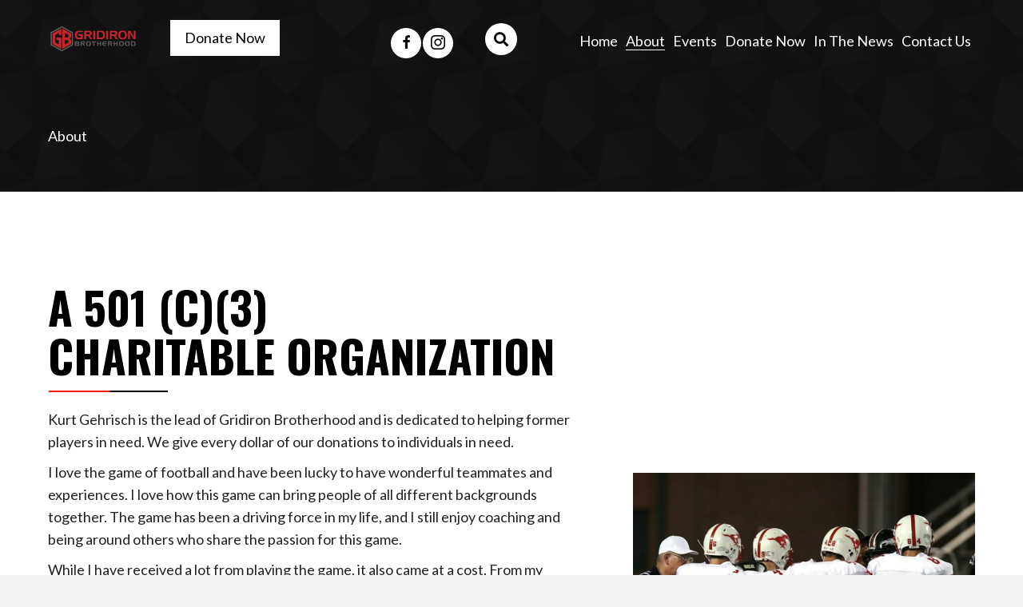

--- FILE ---
content_type: text/html; charset=UTF-8
request_url: https://gridironbrotherhood.com/about/
body_size: 41720
content:
<!DOCTYPE html>
<html lang="en-US">
<head> <script>
var gform;gform||(document.addEventListener("gform_main_scripts_loaded",function(){gform.scriptsLoaded=!0}),window.addEventListener("DOMContentLoaded",function(){gform.domLoaded=!0}),gform={domLoaded:!1,scriptsLoaded:!1,initializeOnLoaded:function(o){gform.domLoaded&&gform.scriptsLoaded?o():!gform.domLoaded&&gform.scriptsLoaded?window.addEventListener("DOMContentLoaded",o):document.addEventListener("gform_main_scripts_loaded",o)},hooks:{action:{},filter:{}},addAction:function(o,n,r,t){gform.addHook("action",o,n,r,t)},addFilter:function(o,n,r,t){gform.addHook("filter",o,n,r,t)},doAction:function(o){gform.doHook("action",o,arguments)},applyFilters:function(o){return gform.doHook("filter",o,arguments)},removeAction:function(o,n){gform.removeHook("action",o,n)},removeFilter:function(o,n,r){gform.removeHook("filter",o,n,r)},addHook:function(o,n,r,t,i){null==gform.hooks[o][n]&&(gform.hooks[o][n]=[]);var e=gform.hooks[o][n];null==i&&(i=n+"_"+e.length),gform.hooks[o][n].push({tag:i,callable:r,priority:t=null==t?10:t})},doHook:function(n,o,r){var t;if(r=Array.prototype.slice.call(r,1),null!=gform.hooks[n][o]&&((o=gform.hooks[n][o]).sort(function(o,n){return o.priority-n.priority}),o.forEach(function(o){"function"!=typeof(t=o.callable)&&(t=window[t]),"action"==n?t.apply(null,r):r[0]=t.apply(null,r)})),"filter"==n)return r[0]},removeHook:function(o,n,t,i){var r;null!=gform.hooks[o][n]&&(r=(r=gform.hooks[o][n]).filter(function(o,n,r){return!!(null!=i&&i!=o.tag||null!=t&&t!=o.priority)}),gform.hooks[o][n]=r)}});
</script>
<meta charset="UTF-8" /><script>if(navigator.userAgent.match(/MSIE|Internet Explorer/i)||navigator.userAgent.match(/Trident\/7\..*?rv:11/i)){var href=document.location.href;if(!href.match(/[?&]nowprocket/)){if(href.indexOf("?")==-1){if(href.indexOf("#")==-1){document.location.href=href+"?nowprocket=1"}else{document.location.href=href.replace("#","?nowprocket=1#")}}else{if(href.indexOf("#")==-1){document.location.href=href+"&nowprocket=1"}else{document.location.href=href.replace("#","&nowprocket=1#")}}}}</script><script>class RocketLazyLoadScripts{constructor(){this.triggerEvents=["keydown","mousedown","mousemove","touchmove","touchstart","touchend","wheel"],this.userEventHandler=this._triggerListener.bind(this),this.touchStartHandler=this._onTouchStart.bind(this),this.touchMoveHandler=this._onTouchMove.bind(this),this.touchEndHandler=this._onTouchEnd.bind(this),this.clickHandler=this._onClick.bind(this),this.interceptedClicks=[],window.addEventListener("pageshow",(e=>{this.persisted=e.persisted})),window.addEventListener("DOMContentLoaded",(()=>{this._preconnect3rdParties()})),this.delayedScripts={normal:[],async:[],defer:[]},this.allJQueries=[]}_addUserInteractionListener(e){document.hidden?e._triggerListener():(this.triggerEvents.forEach((t=>window.addEventListener(t,e.userEventHandler,{passive:!0}))),window.addEventListener("touchstart",e.touchStartHandler,{passive:!0}),window.addEventListener("mousedown",e.touchStartHandler),document.addEventListener("visibilitychange",e.userEventHandler))}_removeUserInteractionListener(){this.triggerEvents.forEach((e=>window.removeEventListener(e,this.userEventHandler,{passive:!0}))),document.removeEventListener("visibilitychange",this.userEventHandler)}_onTouchStart(e){"HTML"!==e.target.tagName&&(window.addEventListener("touchend",this.touchEndHandler),window.addEventListener("mouseup",this.touchEndHandler),window.addEventListener("touchmove",this.touchMoveHandler,{passive:!0}),window.addEventListener("mousemove",this.touchMoveHandler),e.target.addEventListener("click",this.clickHandler),this._renameDOMAttribute(e.target,"onclick","rocket-onclick"))}_onTouchMove(e){window.removeEventListener("touchend",this.touchEndHandler),window.removeEventListener("mouseup",this.touchEndHandler),window.removeEventListener("touchmove",this.touchMoveHandler,{passive:!0}),window.removeEventListener("mousemove",this.touchMoveHandler),e.target.removeEventListener("click",this.clickHandler),this._renameDOMAttribute(e.target,"rocket-onclick","onclick")}_onTouchEnd(e){window.removeEventListener("touchend",this.touchEndHandler),window.removeEventListener("mouseup",this.touchEndHandler),window.removeEventListener("touchmove",this.touchMoveHandler,{passive:!0}),window.removeEventListener("mousemove",this.touchMoveHandler)}_onClick(e){e.target.removeEventListener("click",this.clickHandler),this._renameDOMAttribute(e.target,"rocket-onclick","onclick"),this.interceptedClicks.push(e),e.preventDefault(),e.stopPropagation(),e.stopImmediatePropagation()}_replayClicks(){window.removeEventListener("touchstart",this.touchStartHandler,{passive:!0}),window.removeEventListener("mousedown",this.touchStartHandler),this.interceptedClicks.forEach((e=>{e.target.dispatchEvent(new MouseEvent("click",{view:e.view,bubbles:!0,cancelable:!0}))}))}_renameDOMAttribute(e,t,n){e.hasAttribute&&e.hasAttribute(t)&&(event.target.setAttribute(n,event.target.getAttribute(t)),event.target.removeAttribute(t))}_triggerListener(){this._removeUserInteractionListener(this),"loading"===document.readyState?document.addEventListener("DOMContentLoaded",this._loadEverythingNow.bind(this)):this._loadEverythingNow()}_preconnect3rdParties(){let e=[];document.querySelectorAll("script[type=rocketlazyloadscript]").forEach((t=>{if(t.hasAttribute("src")){const n=new URL(t.src).origin;n!==location.origin&&e.push({src:n,crossOrigin:t.crossOrigin||"module"===t.getAttribute("data-rocket-type")})}})),e=[...new Map(e.map((e=>[JSON.stringify(e),e]))).values()],this._batchInjectResourceHints(e,"preconnect")}async _loadEverythingNow(){this.lastBreath=Date.now(),this._delayEventListeners(),this._delayJQueryReady(this),this._handleDocumentWrite(),this._registerAllDelayedScripts(),this._preloadAllScripts(),await this._loadScriptsFromList(this.delayedScripts.normal),await this._loadScriptsFromList(this.delayedScripts.defer),await this._loadScriptsFromList(this.delayedScripts.async);try{await this._triggerDOMContentLoaded(),await this._triggerWindowLoad()}catch(e){}window.dispatchEvent(new Event("rocket-allScriptsLoaded")),this._replayClicks()}_registerAllDelayedScripts(){document.querySelectorAll("script[type=rocketlazyloadscript]").forEach((e=>{e.hasAttribute("src")?e.hasAttribute("async")&&!1!==e.async?this.delayedScripts.async.push(e):e.hasAttribute("defer")&&!1!==e.defer||"module"===e.getAttribute("data-rocket-type")?this.delayedScripts.defer.push(e):this.delayedScripts.normal.push(e):this.delayedScripts.normal.push(e)}))}async _transformScript(e){return await this._littleBreath(),new Promise((t=>{const n=document.createElement("script");[...e.attributes].forEach((e=>{let t=e.nodeName;"type"!==t&&("data-rocket-type"===t&&(t="type"),n.setAttribute(t,e.nodeValue))})),e.hasAttribute("src")?(n.addEventListener("load",t),n.addEventListener("error",t)):(n.text=e.text,t());try{e.parentNode.replaceChild(n,e)}catch(e){t()}}))}async _loadScriptsFromList(e){const t=e.shift();return t?(await this._transformScript(t),this._loadScriptsFromList(e)):Promise.resolve()}_preloadAllScripts(){this._batchInjectResourceHints([...this.delayedScripts.normal,...this.delayedScripts.defer,...this.delayedScripts.async],"preload")}_batchInjectResourceHints(e,t){var n=document.createDocumentFragment();e.forEach((e=>{if(e.src){const i=document.createElement("link");i.href=e.src,i.rel=t,"preconnect"!==t&&(i.as="script"),e.getAttribute&&"module"===e.getAttribute("data-rocket-type")&&(i.crossOrigin=!0),e.crossOrigin&&(i.crossOrigin=e.crossOrigin),n.appendChild(i)}})),document.head.appendChild(n)}_delayEventListeners(){let e={};function t(t,n){!function(t){function n(n){return e[t].eventsToRewrite.indexOf(n)>=0?"rocket-"+n:n}e[t]||(e[t]={originalFunctions:{add:t.addEventListener,remove:t.removeEventListener},eventsToRewrite:[]},t.addEventListener=function(){arguments[0]=n(arguments[0]),e[t].originalFunctions.add.apply(t,arguments)},t.removeEventListener=function(){arguments[0]=n(arguments[0]),e[t].originalFunctions.remove.apply(t,arguments)})}(t),e[t].eventsToRewrite.push(n)}function n(e,t){let n=e[t];Object.defineProperty(e,t,{get:()=>n||function(){},set(i){e["rocket"+t]=n=i}})}t(document,"DOMContentLoaded"),t(window,"DOMContentLoaded"),t(window,"load"),t(window,"pageshow"),t(document,"readystatechange"),n(document,"onreadystatechange"),n(window,"onload"),n(window,"onpageshow")}_delayJQueryReady(e){let t=window.jQuery;Object.defineProperty(window,"jQuery",{get:()=>t,set(n){if(n&&n.fn&&!e.allJQueries.includes(n)){n.fn.ready=n.fn.init.prototype.ready=function(t){e.domReadyFired?t.bind(document)(n):document.addEventListener("rocket-DOMContentLoaded",(()=>t.bind(document)(n)))};const t=n.fn.on;n.fn.on=n.fn.init.prototype.on=function(){if(this[0]===window){function e(e){return e.split(" ").map((e=>"load"===e||0===e.indexOf("load.")?"rocket-jquery-load":e)).join(" ")}"string"==typeof arguments[0]||arguments[0]instanceof String?arguments[0]=e(arguments[0]):"object"==typeof arguments[0]&&Object.keys(arguments[0]).forEach((t=>{delete Object.assign(arguments[0],{[e(t)]:arguments[0][t]})[t]}))}return t.apply(this,arguments),this},e.allJQueries.push(n)}t=n}})}async _triggerDOMContentLoaded(){this.domReadyFired=!0,await this._littleBreath(),document.dispatchEvent(new Event("rocket-DOMContentLoaded")),await this._littleBreath(),window.dispatchEvent(new Event("rocket-DOMContentLoaded")),await this._littleBreath(),document.dispatchEvent(new Event("rocket-readystatechange")),await this._littleBreath(),document.rocketonreadystatechange&&document.rocketonreadystatechange()}async _triggerWindowLoad(){await this._littleBreath(),window.dispatchEvent(new Event("rocket-load")),await this._littleBreath(),window.rocketonload&&window.rocketonload(),await this._littleBreath(),this.allJQueries.forEach((e=>e(window).trigger("rocket-jquery-load"))),await this._littleBreath();const e=new Event("rocket-pageshow");e.persisted=this.persisted,window.dispatchEvent(e),await this._littleBreath(),window.rocketonpageshow&&window.rocketonpageshow({persisted:this.persisted})}_handleDocumentWrite(){const e=new Map;document.write=document.writeln=function(t){const n=document.currentScript,i=document.createRange(),r=n.parentElement;let o=e.get(n);void 0===o&&(o=n.nextSibling,e.set(n,o));const s=document.createDocumentFragment();i.setStart(s,0),s.appendChild(i.createContextualFragment(t)),r.insertBefore(s,o)}}async _littleBreath(){Date.now()-this.lastBreath>45&&(await this._requestAnimFrame(),this.lastBreath=Date.now())}async _requestAnimFrame(){return document.hidden?new Promise((e=>setTimeout(e))):new Promise((e=>requestAnimationFrame(e)))}static run(){const e=new RocketLazyLoadScripts;e._addUserInteractionListener(e)}}RocketLazyLoadScripts.run();</script>

<meta name='viewport' content='width=device-width, initial-scale=1.0' />
<meta http-equiv='X-UA-Compatible' content='IE=edge' />
<link rel="profile" href="https://gmpg.org/xfn/11" />
<meta name='robots' content='index, follow, max-image-preview:large, max-snippet:-1, max-video-preview:-1' />
	<style>img:is([sizes="auto" i], [sizes^="auto," i]) { contain-intrinsic-size: 3000px 1500px }</style>
	
	<!-- This site is optimized with the Yoast SEO plugin v26.8 - https://yoast.com/product/yoast-seo-wordpress/ -->
	<title>Helping Athletes | Online | Gridiron Brotherhood</title><link rel="preload" as="style" href="https://fonts.googleapis.com/css?family=Lato%3A300%2C400%2C700%7COswald%3A700&#038;display=swap" /><link rel="stylesheet" href="https://fonts.googleapis.com/css?family=Lato%3A300%2C400%2C700%7COswald%3A700&#038;display=swap" media="print" onload="this.media='all'" /><noscript><link rel="stylesheet" href="https://fonts.googleapis.com/css?family=Lato%3A300%2C400%2C700%7COswald%3A700&#038;display=swap" /></noscript><link rel="preload" as="style" href="https://fonts.googleapis.com/css2?family=Inter%3Awght%40400%3B500%3B600%3B700&#038;ver=6.8.3&#038;display=swap" /><link rel="stylesheet" href="https://fonts.googleapis.com/css2?family=Inter%3Awght%40400%3B500%3B600%3B700&#038;ver=6.8.3&#038;display=swap" media="print" onload="this.media='all'" /><noscript><link rel="stylesheet" href="https://fonts.googleapis.com/css2?family=Inter%3Awght%40400%3B500%3B600%3B700&#038;ver=6.8.3&#038;display=swap" /></noscript>
	<meta name="description" content="Gridiron Brotherhood is a charitable organization led by Kurt Gehrisch dedicated to helping other players get back on their feet. Learn more." />
	<link rel="canonical" href="https://gridironbrotherhood.com/about/" />
	<meta property="og:locale" content="en_US" />
	<meta property="og:type" content="article" />
	<meta property="og:title" content="Helping Athletes | Online | Gridiron Brotherhood" />
	<meta property="og:description" content="Gridiron Brotherhood is a charitable organization led by Kurt Gehrisch dedicated to helping other players get back on their feet. Learn more." />
	<meta property="og:url" content="https://gridironbrotherhood.com/about/" />
	<meta property="og:site_name" content="Gridiron Brotherhood" />
	<meta property="article:modified_time" content="2021-09-06T11:35:59+00:00" />
	<meta property="og:image" content="https://gridironbrotherhood.com/wp-content/uploads/2021/07/6.png" />
	<meta name="twitter:card" content="summary_large_image" />
	<meta name="twitter:label1" content="Est. reading time" />
	<meta name="twitter:data1" content="5 minutes" />
	<script type="application/ld+json" class="yoast-schema-graph">{"@context":"https://schema.org","@graph":[{"@type":"WebPage","@id":"https://gridironbrotherhood.com/about/","url":"https://gridironbrotherhood.com/about/","name":"Helping Athletes | Online | Gridiron Brotherhood","isPartOf":{"@id":"https://gridironbrotherhood.com/#website"},"primaryImageOfPage":{"@id":"https://gridironbrotherhood.com/about/#primaryimage"},"image":{"@id":"https://gridironbrotherhood.com/about/#primaryimage"},"thumbnailUrl":"https://gridironbrotherhood.com/wp-content/uploads/2021/07/6.png","datePublished":"2021-07-27T01:20:41+00:00","dateModified":"2021-09-06T11:35:59+00:00","description":"Gridiron Brotherhood is a charitable organization led by Kurt Gehrisch dedicated to helping other players get back on their feet. Learn more.","breadcrumb":{"@id":"https://gridironbrotherhood.com/about/#breadcrumb"},"inLanguage":"en-US","potentialAction":[{"@type":"ReadAction","target":["https://gridironbrotherhood.com/about/"]}]},{"@type":"ImageObject","inLanguage":"en-US","@id":"https://gridironbrotherhood.com/about/#primaryimage","url":"https://gridironbrotherhood.com/wp-content/uploads/2021/07/6.png","contentUrl":"https://gridironbrotherhood.com/wp-content/uploads/2021/07/6.png","width":190,"height":3,"caption":"Gridiron Brotherhood"},{"@type":"BreadcrumbList","@id":"https://gridironbrotherhood.com/about/#breadcrumb","itemListElement":[{"@type":"ListItem","position":1,"name":"Home","item":"https://gridironbrotherhood.com/"},{"@type":"ListItem","position":2,"name":"About"}]},{"@type":"WebSite","@id":"https://gridironbrotherhood.com/#website","url":"https://gridironbrotherhood.com/","name":"Gridiron Brotherhood","description":"","potentialAction":[{"@type":"SearchAction","target":{"@type":"EntryPoint","urlTemplate":"https://gridironbrotherhood.com/?s={search_term_string}"},"query-input":{"@type":"PropertyValueSpecification","valueRequired":true,"valueName":"search_term_string"}}],"inLanguage":"en-US"}]}</script>
	<!-- / Yoast SEO plugin. -->


<link rel='dns-prefetch' href='//fonts.googleapis.com' />
<link href='https://fonts.gstatic.com' crossorigin rel='preconnect' />
<link rel="alternate" type="application/rss+xml" title="Gridiron Brotherhood &raquo; Feed" href="https://gridironbrotherhood.com/feed/" />
<link rel="alternate" type="application/rss+xml" title="Gridiron Brotherhood &raquo; Comments Feed" href="https://gridironbrotherhood.com/comments/feed/" />
<link rel="alternate" type="text/calendar" title="Gridiron Brotherhood &raquo; iCal Feed" href="https://gridironbrotherhood.com/events/?ical=1" />
<link rel="preload" href="https://gridironbrotherhood.com/wp-content/plugins/bb-plugin/fonts/fontawesome/5.15.4/webfonts/fa-solid-900.woff2" as="font" type="font/woff2" crossorigin="anonymous">
		<style>
			.lazyload,
			.lazyloading {
				max-width: 100%;
			}
		</style>
		
<link rel='stylesheet' id='tribe-events-pro-mini-calendar-block-styles-css' href='https://gridironbrotherhood.com/wp-content/plugins/events-calendar-pro/build/css/tribe-events-pro-mini-calendar-block.css?ver=7.7.12' media='all' />
<style id='wp-emoji-styles-inline-css'>

	img.wp-smiley, img.emoji {
		display: inline !important;
		border: none !important;
		box-shadow: none !important;
		height: 1em !important;
		width: 1em !important;
		margin: 0 0.07em !important;
		vertical-align: -0.1em !important;
		background: none !important;
		padding: 0 !important;
	}
</style>
<link rel='stylesheet' id='wp-block-library-css' href='https://gridironbrotherhood.com/wp-includes/css/dist/block-library/style.min.css?ver=6.8.3' media='all' />
<style id='wp-block-library-theme-inline-css'>
.wp-block-audio :where(figcaption){color:#555;font-size:13px;text-align:center}.is-dark-theme .wp-block-audio :where(figcaption){color:#ffffffa6}.wp-block-audio{margin:0 0 1em}.wp-block-code{border:1px solid #ccc;border-radius:4px;font-family:Menlo,Consolas,monaco,monospace;padding:.8em 1em}.wp-block-embed :where(figcaption){color:#555;font-size:13px;text-align:center}.is-dark-theme .wp-block-embed :where(figcaption){color:#ffffffa6}.wp-block-embed{margin:0 0 1em}.blocks-gallery-caption{color:#555;font-size:13px;text-align:center}.is-dark-theme .blocks-gallery-caption{color:#ffffffa6}:root :where(.wp-block-image figcaption){color:#555;font-size:13px;text-align:center}.is-dark-theme :root :where(.wp-block-image figcaption){color:#ffffffa6}.wp-block-image{margin:0 0 1em}.wp-block-pullquote{border-bottom:4px solid;border-top:4px solid;color:currentColor;margin-bottom:1.75em}.wp-block-pullquote cite,.wp-block-pullquote footer,.wp-block-pullquote__citation{color:currentColor;font-size:.8125em;font-style:normal;text-transform:uppercase}.wp-block-quote{border-left:.25em solid;margin:0 0 1.75em;padding-left:1em}.wp-block-quote cite,.wp-block-quote footer{color:currentColor;font-size:.8125em;font-style:normal;position:relative}.wp-block-quote:where(.has-text-align-right){border-left:none;border-right:.25em solid;padding-left:0;padding-right:1em}.wp-block-quote:where(.has-text-align-center){border:none;padding-left:0}.wp-block-quote.is-large,.wp-block-quote.is-style-large,.wp-block-quote:where(.is-style-plain){border:none}.wp-block-search .wp-block-search__label{font-weight:700}.wp-block-search__button{border:1px solid #ccc;padding:.375em .625em}:where(.wp-block-group.has-background){padding:1.25em 2.375em}.wp-block-separator.has-css-opacity{opacity:.4}.wp-block-separator{border:none;border-bottom:2px solid;margin-left:auto;margin-right:auto}.wp-block-separator.has-alpha-channel-opacity{opacity:1}.wp-block-separator:not(.is-style-wide):not(.is-style-dots){width:100px}.wp-block-separator.has-background:not(.is-style-dots){border-bottom:none;height:1px}.wp-block-separator.has-background:not(.is-style-wide):not(.is-style-dots){height:2px}.wp-block-table{margin:0 0 1em}.wp-block-table td,.wp-block-table th{word-break:normal}.wp-block-table :where(figcaption){color:#555;font-size:13px;text-align:center}.is-dark-theme .wp-block-table :where(figcaption){color:#ffffffa6}.wp-block-video :where(figcaption){color:#555;font-size:13px;text-align:center}.is-dark-theme .wp-block-video :where(figcaption){color:#ffffffa6}.wp-block-video{margin:0 0 1em}:root :where(.wp-block-template-part.has-background){margin-bottom:0;margin-top:0;padding:1.25em 2.375em}
</style>
<style id='classic-theme-styles-inline-css'>
/*! This file is auto-generated */
.wp-block-button__link{color:#fff;background-color:#32373c;border-radius:9999px;box-shadow:none;text-decoration:none;padding:calc(.667em + 2px) calc(1.333em + 2px);font-size:1.125em}.wp-block-file__button{background:#32373c;color:#fff;text-decoration:none}
</style>
<style id='givewp-campaign-comments-block-style-inline-css'>
.givewp-campaign-comment-block-card{display:flex;gap:var(--givewp-spacing-3);padding:var(--givewp-spacing-4) 0}.givewp-campaign-comment-block-card__avatar{align-items:center;border-radius:50%;display:flex;height:40px;justify-content:center;width:40px}.givewp-campaign-comment-block-card__avatar img{align-items:center;border-radius:50%;display:flex;height:auto;justify-content:center;min-width:40px;width:100%}.givewp-campaign-comment-block-card__donor-name{color:var(--givewp-neutral-700);font-size:1rem;font-weight:600;line-height:1.5;margin:0;text-align:left}.givewp-campaign-comment-block-card__details{align-items:center;color:var(--givewp-neutral-400);display:flex;font-size:.875rem;font-weight:500;gap:var(--givewp-spacing-2);height:auto;line-height:1.43;margin:2px 0 var(--givewp-spacing-3) 0;text-align:left}.givewp-campaign-comment-block-card__comment{color:var(--givewp-neutral-700);font-size:1rem;line-height:1.5;margin:0;text-align:left}.givewp-campaign-comment-block-card__read-more{background:none;border:none;color:var(--givewp-blue-500);cursor:pointer;font-size:.875rem;line-height:1.43;outline:none;padding:0}
.givewp-campaign-comments-block-empty-state{align-items:center;background-color:var(--givewp-shades-white);border:1px solid var(--givewp-neutral-50);border-radius:.5rem;display:flex;flex-direction:column;justify-content:center;padding:var(--givewp-spacing-6)}.givewp-campaign-comments-block-empty-state__details{align-items:center;display:flex;flex-direction:column;gap:var(--givewp-spacing-1);justify-content:center;margin:.875rem 0}.givewp-campaign-comments-block-empty-state__title{color:var(--givewp-neutral-700);font-size:1rem;font-weight:500;margin:0}.givewp-campaign-comments-block-empty-state__description{color:var(--givewp-neutral-700);font-size:.875rem;line-height:1.43;margin:0}
.givewp-campaign-comment-block{background-color:var(--givewp-shades-white);display:flex;flex-direction:column;gap:var(--givewp-spacing-2);padding:var(--givewp-spacing-6) 0}.givewp-campaign-comment-block__title{color:var(--givewp-neutral-900);font-size:18px;font-weight:600;line-height:1.56;margin:0;text-align:left}.givewp-campaign-comment-block__cta{align-items:center;background-color:var(--givewp-neutral-50);border-radius:4px;color:var(--giewp-neutral-500);display:flex;font-size:14px;font-weight:600;gap:8px;height:36px;line-height:1.43;margin:0;padding:var(--givewp-spacing-2) var(--givewp-spacing-4);text-align:left}

</style>
<style id='givewp-campaign-cover-block-style-inline-css'>
.givewp-campaign-selector{border:1px solid #e5e7eb;border-radius:5px;box-shadow:0 2px 4px 0 rgba(0,0,0,.05);display:flex;flex-direction:column;gap:20px;padding:40px 24px}.givewp-campaign-selector__label{padding-bottom:16px}.givewp-campaign-selector__select input[type=text]:focus{border-color:transparent;box-shadow:0 0 0 1px transparent;outline:2px solid transparent}.givewp-campaign-selector__logo{align-self:center}.givewp-campaign-selector__open{background:#2271b1;border:none;border-radius:5px;color:#fff;cursor:pointer;padding:.5rem 1rem}.givewp-campaign-selector__submit{background-color:#27ae60;border:0;border-radius:5px;color:#fff;font-weight:700;outline:none;padding:1rem;text-align:center;transition:.2s;width:100%}.givewp-campaign-selector__submit:disabled{background-color:#f3f4f6;color:#9ca0af}.givewp-campaign-selector__submit:hover:not(:disabled){cursor:pointer;filter:brightness(1.2)}
.givewp-campaign-cover-block__button{align-items:center;border:1px solid #2271b1;border-radius:2px;color:#2271b1;display:flex;justify-content:center;margin-bottom:.5rem;min-height:32px;width:100%}.givewp-campaign-cover-block__image{border-radius:2px;display:flex;flex-grow:1;margin-bottom:.5rem;max-height:4.44rem;-o-object-fit:cover;object-fit:cover;width:100%}.givewp-campaign-cover-block__help-text{color:#4b5563;font-size:.75rem;font-stretch:normal;font-style:normal;font-weight:400;letter-spacing:normal;line-height:1.4;text-align:left}.givewp-campaign-cover-block__edit-campaign-link{align-items:center;display:inline-flex;font-size:.75rem;font-stretch:normal;font-style:normal;font-weight:400;gap:.125rem;line-height:1.4}.givewp-campaign-cover-block__edit-campaign-link svg{fill:currentColor;height:1.25rem;width:1.25rem}.givewp-campaign-cover-block-preview__image{align-items:center;display:flex;height:100%;justify-content:center;width:100%}

</style>
<style id='givewp-campaign-donations-style-inline-css'>
.givewp-campaign-donations-block{padding:1.5rem 0}.givewp-campaign-donations-block *{font-family:Inter,sans-serif}.givewp-campaign-donations-block .givewp-campaign-donations-block__header{align-items:center;display:flex;justify-content:space-between;margin-bottom:.5rem}.givewp-campaign-donations-block .givewp-campaign-donations-block__title{color:var(--givewp-neutral-900);font-size:1.125rem;font-weight:600;line-height:1.56;margin:0}.givewp-campaign-donations-block .givewp-campaign-donations-block__donations{display:grid;gap:.5rem;margin:0;padding:0}.givewp-campaign-donations-block .givewp-campaign-donations-block__donation,.givewp-campaign-donations-block .givewp-campaign-donations-block__empty-state{background-color:var(--givewp-shades-white);border:1px solid var(--givewp-neutral-50);border-radius:.5rem;display:flex;padding:1rem}.givewp-campaign-donations-block .givewp-campaign-donations-block__donation{align-items:center;gap:.75rem}.givewp-campaign-donations-block .givewp-campaign-donations-block__donation-icon{align-items:center;display:flex}.givewp-campaign-donations-block .givewp-campaign-donations-block__donation-icon img{border-radius:100%;height:2.5rem;-o-object-fit:cover;object-fit:cover;width:2.5rem}.givewp-campaign-donations-block .givewp-campaign-donations-block__donation-info{display:flex;flex-direction:column;justify-content:center;row-gap:.25rem}.givewp-campaign-donations-block .givewp-campaign-donations-block__donation-description{color:var(--givewp-neutral-500);font-size:1rem;font-weight:500;line-height:1.5;margin:0}.givewp-campaign-donations-block .givewp-campaign-donations-block__donation-description strong{color:var(--givewp-neutral-700);font-weight:600}.givewp-campaign-donations-block .givewp-campaign-donations-block__donation-date{align-items:center;color:var(--givewp-neutral-400);display:flex;font-size:.875rem;font-weight:500;line-height:1.43}.givewp-campaign-donations-block .givewp-campaign-donations-block__donation-ribbon{align-items:center;border-radius:100%;color:#1f2937;display:flex;height:1.25rem;justify-content:center;margin-left:auto;width:1.25rem}.givewp-campaign-donations-block .givewp-campaign-donations-block__donation-ribbon[data-position="1"]{background-color:gold}.givewp-campaign-donations-block .givewp-campaign-donations-block__donation-ribbon[data-position="2"]{background-color:silver}.givewp-campaign-donations-block .givewp-campaign-donations-block__donation-ribbon[data-position="3"]{background-color:#cd7f32;color:#fffaf2}.givewp-campaign-donations-block .givewp-campaign-donations-block__donation-amount{color:var(--givewp-neutral-700);font-size:1.125rem;font-weight:600;line-height:1.56;margin-left:auto}.givewp-campaign-donations-block .givewp-campaign-donations-block__footer{display:flex;justify-content:center;margin-top:.5rem}.givewp-campaign-donations-block .givewp-campaign-donations-block__donate-button button.givewp-donation-form-modal__open,.givewp-campaign-donations-block .givewp-campaign-donations-block__empty-button button.givewp-donation-form-modal__open,.givewp-campaign-donations-block .givewp-campaign-donations-block__load-more-button{background:none!important;border:1px solid var(--givewp-primary-color);border-radius:.5rem;color:var(--givewp-primary-color)!important;font-size:.875rem;font-weight:600;line-height:1.43;padding:.25rem 1rem!important}.givewp-campaign-donations-block .givewp-campaign-donations-block__donate-button button.givewp-donation-form-modal__open:hover,.givewp-campaign-donations-block .givewp-campaign-donations-block__empty-button button.givewp-donation-form-modal__open:hover,.givewp-campaign-donations-block .givewp-campaign-donations-block__load-more-button:hover{background:var(--givewp-primary-color)!important;color:var(--givewp-shades-white)!important}.givewp-campaign-donations-block .givewp-campaign-donations-block__empty-state{align-items:center;flex-direction:column;padding:1.5rem}.givewp-campaign-donations-block .givewp-campaign-donations-block__empty-description,.givewp-campaign-donations-block .givewp-campaign-donations-block__empty-title{color:var(--givewp-neutral-700);margin:0}.givewp-campaign-donations-block .givewp-campaign-donations-block__empty-title{font-size:1rem;font-weight:500;line-height:1.5}.givewp-campaign-donations-block .givewp-campaign-donations-block__empty-description{font-size:.875rem;line-height:1.43;margin-top:.25rem}.givewp-campaign-donations-block .givewp-campaign-donations-block__empty-icon{color:var(--givewp-secondary-color);margin-bottom:.875rem;order:-1}.givewp-campaign-donations-block .givewp-campaign-donations-block__empty-button{margin-top:.875rem}.givewp-campaign-donations-block .givewp-campaign-donations-block__empty-button button.givewp-donation-form-modal__open{border-radius:.25rem;padding:.5rem 1rem!important}

</style>
<link rel='stylesheet' id='givewp-campaign-donors-style-css' href='https://gridironbrotherhood.com/wp-content/plugins/give/build/campaignDonorsBlockApp.css?ver=1.0.0' media='all' />
<style id='givewp-campaign-form-style-inline-css'>
.givewp-donation-form-modal{outline:none;overflow-y:scroll;padding:1rem;width:100%}.givewp-donation-form-modal[data-entering=true]{animation:modal-fade .3s,modal-zoom .6s}@keyframes modal-fade{0%{opacity:0}to{opacity:1}}@keyframes modal-zoom{0%{transform:scale(.8)}to{transform:scale(1)}}.givewp-donation-form-modal__overlay{align-items:center;background:rgba(0,0,0,.7);display:flex;flex-direction:column;height:var(--visual-viewport-height);justify-content:center;left:0;position:fixed;top:0;width:100vw;z-index:100}.givewp-donation-form-modal__overlay[data-loading=true]{display:none}.givewp-donation-form-modal__overlay[data-entering=true]{animation:modal-fade .3s}.givewp-donation-form-modal__overlay[data-exiting=true]{animation:modal-fade .15s ease-in reverse}.givewp-donation-form-modal__open__spinner{left:50%;line-height:1;position:absolute;top:50%;transform:translate(-50%,-50%);z-index:100}.givewp-donation-form-modal__open{position:relative}.givewp-donation-form-modal__close{background:#e7e8ed;border:1px solid transparent;border-radius:50%;cursor:pointer;display:flex;padding:.75rem;position:fixed;right:25px;top:25px;transition:.2s;width:-moz-fit-content;width:fit-content;z-index:999}.givewp-donation-form-modal__close svg{height:1rem;width:1rem}.givewp-donation-form-modal__close:active,.givewp-donation-form-modal__close:focus,.givewp-donation-form-modal__close:hover{background-color:#caccd7;border:1px solid #caccd7}.admin-bar .givewp-donation-form-modal{margin-top:32px}.admin-bar .givewp-donation-form-modal__close{top:57px}
.givewp-entity-selector{border:1px solid #e5e7eb;border-radius:5px;box-shadow:0 2px 4px 0 rgba(0,0,0,.05);display:flex;flex-direction:column;gap:20px;padding:40px 24px}.givewp-entity-selector__label{padding-bottom:16px}.givewp-entity-selector__select input[type=text]:focus{border-color:transparent;box-shadow:0 0 0 1px transparent;outline:2px solid transparent}.givewp-entity-selector__logo{align-self:center}.givewp-entity-selector__open{background:#2271b1;border:none;border-radius:5px;color:#fff;cursor:pointer;padding:.5rem 1rem}.givewp-entity-selector__submit{background-color:#27ae60;border:0;border-radius:5px;color:#fff;font-weight:700;outline:none;padding:1rem;text-align:center;transition:.2s;width:100%}.givewp-entity-selector__submit:disabled{background-color:#f3f4f6;color:#9ca0af}.givewp-entity-selector__submit:hover:not(:disabled){cursor:pointer;filter:brightness(1.2)}
.givewp-campaign-selector{border:1px solid #e5e7eb;border-radius:5px;box-shadow:0 2px 4px 0 rgba(0,0,0,.05);display:flex;flex-direction:column;gap:20px;padding:40px 24px}.givewp-campaign-selector__label{padding-bottom:16px}.givewp-campaign-selector__select input[type=text]:focus{border-color:transparent;box-shadow:0 0 0 1px transparent;outline:2px solid transparent}.givewp-campaign-selector__logo{align-self:center}.givewp-campaign-selector__open{background:#2271b1;border:none;border-radius:5px;color:#fff;cursor:pointer;padding:.5rem 1rem}.givewp-campaign-selector__submit{background-color:#27ae60;border:0;border-radius:5px;color:#fff;font-weight:700;outline:none;padding:1rem;text-align:center;transition:.2s;width:100%}.givewp-campaign-selector__submit:disabled{background-color:#f3f4f6;color:#9ca0af}.givewp-campaign-selector__submit:hover:not(:disabled){cursor:pointer;filter:brightness(1.2)}
.givewp-donation-form-link,.givewp-donation-form-modal__open{background:var(--givewp-primary-color,#2271b1);border:none;border-radius:5px;color:#fff;cursor:pointer;font-family:-apple-system,BlinkMacSystemFont,Segoe UI,Roboto,Oxygen-Sans,Ubuntu,Cantarell,Helvetica Neue,sans-serif;font-size:1rem;font-weight:500!important;line-height:1.5;padding:.75rem 1.25rem!important;text-decoration:none!important;transition:all .2s ease;width:100%}.givewp-donation-form-link:active,.givewp-donation-form-link:focus,.givewp-donation-form-link:focus-visible,.givewp-donation-form-link:hover,.givewp-donation-form-modal__open:active,.givewp-donation-form-modal__open:focus,.givewp-donation-form-modal__open:focus-visible,.givewp-donation-form-modal__open:hover{background-color:color-mix(in srgb,var(--givewp-primary-color,#2271b1),#000 20%)}.components-input-control__label{width:100%}.wp-block-givewp-campaign-form{position:relative}.wp-block-givewp-campaign-form form[id*=give-form] #give-gateway-radio-list>li input[type=radio]{display:inline-block}.wp-block-givewp-campaign-form iframe{pointer-events:none;width:100%!important}.give-change-donation-form-btn svg{margin-top:3px}.givewp-default-form-toggle{margin-top:var(--givewp-spacing-4)}

</style>
<style id='givewp-campaign-goal-style-inline-css'>
.givewp-campaign-goal{display:flex;flex-direction:column;gap:.5rem;padding-bottom:1rem}.givewp-campaign-goal__container{display:flex;flex-direction:row;justify-content:space-between}.givewp-campaign-goal__container-item{display:flex;flex-direction:column;gap:.2rem}.givewp-campaign-goal__container-item span{color:var(--givewp-neutral-500);font-size:12px;font-weight:600;letter-spacing:.48px;line-height:1.5;text-transform:uppercase}.givewp-campaign-goal__container-item strong{color:var(--givewp-neutral-900);font-size:20px;font-weight:600;line-height:1.6}.givewp-campaign-goal__progress-bar{display:flex}.givewp-campaign-goal__progress-bar-container{background-color:#f2f2f2;border-radius:14px;box-shadow:inset 0 1px 4px 0 rgba(0,0,0,.09);display:flex;flex-grow:1;height:8px}.givewp-campaign-goal__progress-bar-progress{background:var(--givewp-secondary-color,#2d802f);border-radius:14px;box-shadow:inset 0 1px 4px 0 rgba(0,0,0,.09);display:flex;height:8px}

</style>
<style id='givewp-campaign-stats-block-style-inline-css'>
.givewp-campaign-stats-block span{color:var(--givewp-neutral-500);display:block;font-size:12px;font-weight:600;letter-spacing:.48px;line-height:1.5;margin-bottom:2px;text-align:left;text-transform:uppercase}.givewp-campaign-stats-block strong{color:var(--givewp-neutral-900);font-size:20px;font-weight:600;letter-spacing:normal;line-height:1.6}

</style>
<style id='givewp-campaign-donate-button-style-inline-css'>
.givewp-donation-form-link,.givewp-donation-form-modal__open{background:var(--givewp-primary-color,#2271b1);border:none;border-radius:5px;color:#fff;cursor:pointer;font-family:-apple-system,BlinkMacSystemFont,Segoe UI,Roboto,Oxygen-Sans,Ubuntu,Cantarell,Helvetica Neue,sans-serif;font-size:1rem;font-weight:500!important;line-height:1.5;padding:.75rem 1.25rem!important;text-decoration:none!important;transition:all .2s ease;width:100%}.givewp-donation-form-link:active,.givewp-donation-form-link:focus,.givewp-donation-form-link:focus-visible,.givewp-donation-form-link:hover,.givewp-donation-form-modal__open:active,.givewp-donation-form-modal__open:focus,.givewp-donation-form-modal__open:focus-visible,.givewp-donation-form-modal__open:hover{background-color:color-mix(in srgb,var(--givewp-primary-color,#2271b1),#000 20%)}.give-change-donation-form-btn svg{margin-top:3px}.givewp-default-form-toggle{margin-top:var(--givewp-spacing-4)}

</style>
<style id='global-styles-inline-css'>
:root{--wp--preset--aspect-ratio--square: 1;--wp--preset--aspect-ratio--4-3: 4/3;--wp--preset--aspect-ratio--3-4: 3/4;--wp--preset--aspect-ratio--3-2: 3/2;--wp--preset--aspect-ratio--2-3: 2/3;--wp--preset--aspect-ratio--16-9: 16/9;--wp--preset--aspect-ratio--9-16: 9/16;--wp--preset--color--black: #000000;--wp--preset--color--cyan-bluish-gray: #abb8c3;--wp--preset--color--white: #ffffff;--wp--preset--color--pale-pink: #f78da7;--wp--preset--color--vivid-red: #cf2e2e;--wp--preset--color--luminous-vivid-orange: #ff6900;--wp--preset--color--luminous-vivid-amber: #fcb900;--wp--preset--color--light-green-cyan: #7bdcb5;--wp--preset--color--vivid-green-cyan: #00d084;--wp--preset--color--pale-cyan-blue: #8ed1fc;--wp--preset--color--vivid-cyan-blue: #0693e3;--wp--preset--color--vivid-purple: #9b51e0;--wp--preset--gradient--vivid-cyan-blue-to-vivid-purple: linear-gradient(135deg,rgba(6,147,227,1) 0%,rgb(155,81,224) 100%);--wp--preset--gradient--light-green-cyan-to-vivid-green-cyan: linear-gradient(135deg,rgb(122,220,180) 0%,rgb(0,208,130) 100%);--wp--preset--gradient--luminous-vivid-amber-to-luminous-vivid-orange: linear-gradient(135deg,rgba(252,185,0,1) 0%,rgba(255,105,0,1) 100%);--wp--preset--gradient--luminous-vivid-orange-to-vivid-red: linear-gradient(135deg,rgba(255,105,0,1) 0%,rgb(207,46,46) 100%);--wp--preset--gradient--very-light-gray-to-cyan-bluish-gray: linear-gradient(135deg,rgb(238,238,238) 0%,rgb(169,184,195) 100%);--wp--preset--gradient--cool-to-warm-spectrum: linear-gradient(135deg,rgb(74,234,220) 0%,rgb(151,120,209) 20%,rgb(207,42,186) 40%,rgb(238,44,130) 60%,rgb(251,105,98) 80%,rgb(254,248,76) 100%);--wp--preset--gradient--blush-light-purple: linear-gradient(135deg,rgb(255,206,236) 0%,rgb(152,150,240) 100%);--wp--preset--gradient--blush-bordeaux: linear-gradient(135deg,rgb(254,205,165) 0%,rgb(254,45,45) 50%,rgb(107,0,62) 100%);--wp--preset--gradient--luminous-dusk: linear-gradient(135deg,rgb(255,203,112) 0%,rgb(199,81,192) 50%,rgb(65,88,208) 100%);--wp--preset--gradient--pale-ocean: linear-gradient(135deg,rgb(255,245,203) 0%,rgb(182,227,212) 50%,rgb(51,167,181) 100%);--wp--preset--gradient--electric-grass: linear-gradient(135deg,rgb(202,248,128) 0%,rgb(113,206,126) 100%);--wp--preset--gradient--midnight: linear-gradient(135deg,rgb(2,3,129) 0%,rgb(40,116,252) 100%);--wp--preset--font-size--small: 13px;--wp--preset--font-size--medium: 20px;--wp--preset--font-size--large: 36px;--wp--preset--font-size--x-large: 42px;--wp--preset--spacing--20: 0.44rem;--wp--preset--spacing--30: 0.67rem;--wp--preset--spacing--40: 1rem;--wp--preset--spacing--50: 1.5rem;--wp--preset--spacing--60: 2.25rem;--wp--preset--spacing--70: 3.38rem;--wp--preset--spacing--80: 5.06rem;--wp--preset--shadow--natural: 6px 6px 9px rgba(0, 0, 0, 0.2);--wp--preset--shadow--deep: 12px 12px 50px rgba(0, 0, 0, 0.4);--wp--preset--shadow--sharp: 6px 6px 0px rgba(0, 0, 0, 0.2);--wp--preset--shadow--outlined: 6px 6px 0px -3px rgba(255, 255, 255, 1), 6px 6px rgba(0, 0, 0, 1);--wp--preset--shadow--crisp: 6px 6px 0px rgba(0, 0, 0, 1);}:where(.is-layout-flex){gap: 0.5em;}:where(.is-layout-grid){gap: 0.5em;}body .is-layout-flex{display: flex;}.is-layout-flex{flex-wrap: wrap;align-items: center;}.is-layout-flex > :is(*, div){margin: 0;}body .is-layout-grid{display: grid;}.is-layout-grid > :is(*, div){margin: 0;}:where(.wp-block-columns.is-layout-flex){gap: 2em;}:where(.wp-block-columns.is-layout-grid){gap: 2em;}:where(.wp-block-post-template.is-layout-flex){gap: 1.25em;}:where(.wp-block-post-template.is-layout-grid){gap: 1.25em;}.has-black-color{color: var(--wp--preset--color--black) !important;}.has-cyan-bluish-gray-color{color: var(--wp--preset--color--cyan-bluish-gray) !important;}.has-white-color{color: var(--wp--preset--color--white) !important;}.has-pale-pink-color{color: var(--wp--preset--color--pale-pink) !important;}.has-vivid-red-color{color: var(--wp--preset--color--vivid-red) !important;}.has-luminous-vivid-orange-color{color: var(--wp--preset--color--luminous-vivid-orange) !important;}.has-luminous-vivid-amber-color{color: var(--wp--preset--color--luminous-vivid-amber) !important;}.has-light-green-cyan-color{color: var(--wp--preset--color--light-green-cyan) !important;}.has-vivid-green-cyan-color{color: var(--wp--preset--color--vivid-green-cyan) !important;}.has-pale-cyan-blue-color{color: var(--wp--preset--color--pale-cyan-blue) !important;}.has-vivid-cyan-blue-color{color: var(--wp--preset--color--vivid-cyan-blue) !important;}.has-vivid-purple-color{color: var(--wp--preset--color--vivid-purple) !important;}.has-black-background-color{background-color: var(--wp--preset--color--black) !important;}.has-cyan-bluish-gray-background-color{background-color: var(--wp--preset--color--cyan-bluish-gray) !important;}.has-white-background-color{background-color: var(--wp--preset--color--white) !important;}.has-pale-pink-background-color{background-color: var(--wp--preset--color--pale-pink) !important;}.has-vivid-red-background-color{background-color: var(--wp--preset--color--vivid-red) !important;}.has-luminous-vivid-orange-background-color{background-color: var(--wp--preset--color--luminous-vivid-orange) !important;}.has-luminous-vivid-amber-background-color{background-color: var(--wp--preset--color--luminous-vivid-amber) !important;}.has-light-green-cyan-background-color{background-color: var(--wp--preset--color--light-green-cyan) !important;}.has-vivid-green-cyan-background-color{background-color: var(--wp--preset--color--vivid-green-cyan) !important;}.has-pale-cyan-blue-background-color{background-color: var(--wp--preset--color--pale-cyan-blue) !important;}.has-vivid-cyan-blue-background-color{background-color: var(--wp--preset--color--vivid-cyan-blue) !important;}.has-vivid-purple-background-color{background-color: var(--wp--preset--color--vivid-purple) !important;}.has-black-border-color{border-color: var(--wp--preset--color--black) !important;}.has-cyan-bluish-gray-border-color{border-color: var(--wp--preset--color--cyan-bluish-gray) !important;}.has-white-border-color{border-color: var(--wp--preset--color--white) !important;}.has-pale-pink-border-color{border-color: var(--wp--preset--color--pale-pink) !important;}.has-vivid-red-border-color{border-color: var(--wp--preset--color--vivid-red) !important;}.has-luminous-vivid-orange-border-color{border-color: var(--wp--preset--color--luminous-vivid-orange) !important;}.has-luminous-vivid-amber-border-color{border-color: var(--wp--preset--color--luminous-vivid-amber) !important;}.has-light-green-cyan-border-color{border-color: var(--wp--preset--color--light-green-cyan) !important;}.has-vivid-green-cyan-border-color{border-color: var(--wp--preset--color--vivid-green-cyan) !important;}.has-pale-cyan-blue-border-color{border-color: var(--wp--preset--color--pale-cyan-blue) !important;}.has-vivid-cyan-blue-border-color{border-color: var(--wp--preset--color--vivid-cyan-blue) !important;}.has-vivid-purple-border-color{border-color: var(--wp--preset--color--vivid-purple) !important;}.has-vivid-cyan-blue-to-vivid-purple-gradient-background{background: var(--wp--preset--gradient--vivid-cyan-blue-to-vivid-purple) !important;}.has-light-green-cyan-to-vivid-green-cyan-gradient-background{background: var(--wp--preset--gradient--light-green-cyan-to-vivid-green-cyan) !important;}.has-luminous-vivid-amber-to-luminous-vivid-orange-gradient-background{background: var(--wp--preset--gradient--luminous-vivid-amber-to-luminous-vivid-orange) !important;}.has-luminous-vivid-orange-to-vivid-red-gradient-background{background: var(--wp--preset--gradient--luminous-vivid-orange-to-vivid-red) !important;}.has-very-light-gray-to-cyan-bluish-gray-gradient-background{background: var(--wp--preset--gradient--very-light-gray-to-cyan-bluish-gray) !important;}.has-cool-to-warm-spectrum-gradient-background{background: var(--wp--preset--gradient--cool-to-warm-spectrum) !important;}.has-blush-light-purple-gradient-background{background: var(--wp--preset--gradient--blush-light-purple) !important;}.has-blush-bordeaux-gradient-background{background: var(--wp--preset--gradient--blush-bordeaux) !important;}.has-luminous-dusk-gradient-background{background: var(--wp--preset--gradient--luminous-dusk) !important;}.has-pale-ocean-gradient-background{background: var(--wp--preset--gradient--pale-ocean) !important;}.has-electric-grass-gradient-background{background: var(--wp--preset--gradient--electric-grass) !important;}.has-midnight-gradient-background{background: var(--wp--preset--gradient--midnight) !important;}.has-small-font-size{font-size: var(--wp--preset--font-size--small) !important;}.has-medium-font-size{font-size: var(--wp--preset--font-size--medium) !important;}.has-large-font-size{font-size: var(--wp--preset--font-size--large) !important;}.has-x-large-font-size{font-size: var(--wp--preset--font-size--x-large) !important;}
:where(.wp-block-post-template.is-layout-flex){gap: 1.25em;}:where(.wp-block-post-template.is-layout-grid){gap: 1.25em;}
:where(.wp-block-columns.is-layout-flex){gap: 2em;}:where(.wp-block-columns.is-layout-grid){gap: 2em;}
:root :where(.wp-block-pullquote){font-size: 1.5em;line-height: 1.6;}
</style>
<link rel='stylesheet' id='ultimate-icons-css' href='https://gridironbrotherhood.com/wp-content/uploads/bb-plugin/icons/ultimate-icons/style.css?ver=2.6.2.3' media='all' />
<link rel='stylesheet' id='fl-builder-layout-11-css' href='https://gridironbrotherhood.com/wp-content/uploads/bb-plugin/cache/11-layout.css?ver=8910e38611ed2edcf67bbacb8297918c' media='all' />
<link rel='stylesheet' id='woocommerce-layout-css' href='https://gridironbrotherhood.com/wp-content/plugins/woocommerce/assets/css/woocommerce-layout.css?ver=10.4.3' media='all' />
<link rel='stylesheet' id='woocommerce-smallscreen-css' href='https://gridironbrotherhood.com/wp-content/plugins/woocommerce/assets/css/woocommerce-smallscreen.css?ver=10.4.3' media='only screen and (max-width: 767px)' />
<link rel='stylesheet' id='woocommerce-general-css' href='https://gridironbrotherhood.com/wp-content/plugins/woocommerce/assets/css/woocommerce.css?ver=10.4.3' media='all' />
<style id='woocommerce-inline-inline-css'>
.woocommerce form .form-row .required { visibility: visible; }
</style>
<link rel='stylesheet' id='give-styles-css' href='https://gridironbrotherhood.com/wp-content/plugins/give/build/assets/dist/css/give.css?ver=4.13.2' media='all' />
<link rel='stylesheet' id='give-donation-summary-style-frontend-css' href='https://gridironbrotherhood.com/wp-content/plugins/give/build/assets/dist/css/give-donation-summary.css?ver=4.13.2' media='all' />
<link rel='stylesheet' id='givewp-design-system-foundation-css' href='https://gridironbrotherhood.com/wp-content/plugins/give/build/assets/dist/css/design-system/foundation.css?ver=1.2.0' media='all' />
<link rel='stylesheet' id='font-awesome-5-css' href='https://gridironbrotherhood.com/wp-content/plugins/bb-plugin/fonts/fontawesome/5.15.4/css/all.min.css?ver=2.6.2.3' media='all' />
<link rel='stylesheet' id='fl-builder-layout-bundle-07f5deefa11e21e8a47965ed5e37f329-css' href='https://gridironbrotherhood.com/wp-content/uploads/bb-plugin/cache/07f5deefa11e21e8a47965ed5e37f329-layout-bundle.css?ver=2.6.2.3-1.4.5' media='all' />
<link rel='stylesheet' id='wp-components-css' href='https://gridironbrotherhood.com/wp-includes/css/dist/components/style.min.css?ver=6.8.3' media='all' />
<link rel='stylesheet' id='godaddy-styles-css' href='https://gridironbrotherhood.com/wp-content/plugins/coblocks/includes/Dependencies/GoDaddy/Styles/build/latest.css?ver=2.0.2' media='all' />
<link rel='stylesheet' id='dgwt-wcas-style-css' href='https://gridironbrotherhood.com/wp-content/plugins/ajax-search-for-woocommerce/assets/css/style.min.css?ver=1.32.2' media='all' />
<link rel='stylesheet' id='wpmenucart-icons-css' href='https://gridironbrotherhood.com/wp-content/plugins/wp-menu-cart-pro/assets/css/wpmenucart-icons-pro.min.css?ver=3.9.0' media='all' />
<style id='wpmenucart-icons-inline-css'>
@font-face {
    font-family:'WPMenuCart';
    src: url('https://gridironbrotherhood.com/wp-content/plugins/wp-menu-cart-pro/assets/fonts/WPMenuCart.eot');
    src: url('https://gridironbrotherhood.com/wp-content/plugins/wp-menu-cart-pro/assets/fonts/WPMenuCart.eot?#iefix') format('embedded-opentype'),
         url('https://gridironbrotherhood.com/wp-content/plugins/wp-menu-cart-pro/assets/fonts/WPMenuCart.woff2') format('woff2'),
         url('https://gridironbrotherhood.com/wp-content/plugins/wp-menu-cart-pro/assets/fonts/WPMenuCart.woff') format('woff'),
         url('https://gridironbrotherhood.com/wp-content/plugins/wp-menu-cart-pro/assets/fonts/WPMenuCart.ttf') format('truetype'),
         url('https://gridironbrotherhood.com/wp-content/plugins/wp-menu-cart-pro/assets/fonts/WPMenuCart.svg#WPMenuCart') format('svg');
    font-weight:normal;
	font-style:normal;
	font-display:swap;
}
</style>
<link rel='stylesheet' id='wpmenucart-css' href='https://gridironbrotherhood.com/wp-content/plugins/wp-menu-cart-pro/assets/css/wpmenucart-main.min.css?ver=3.9.0' media='all' />
<link rel='stylesheet' id='jquery-magnificpopup-css' href='https://gridironbrotherhood.com/wp-content/plugins/bb-plugin/css/jquery.magnificpopup.min.css?ver=2.6.2.3' media='all' />
<link rel='stylesheet' id='bootstrap-css' href='https://gridironbrotherhood.com/wp-content/themes/bb-theme/css/bootstrap.min.css?ver=1.7.9' media='all' />
<link rel='stylesheet' id='fl-automator-skin-css' href='https://gridironbrotherhood.com/wp-content/uploads/bb-theme/skin-65544aff38c33.css?ver=1.7.9' media='all' />
<link rel='stylesheet' id='pp-animate-css' href='https://gridironbrotherhood.com/wp-content/plugins/bbpowerpack/assets/css/animate.min.css?ver=3.5.1' media='all' />

<script src="https://gridironbrotherhood.com/wp-includes/js/jquery/jquery.min.js?ver=3.7.1" id="jquery-core-js" defer></script>
<script src="https://gridironbrotherhood.com/wp-includes/js/jquery/jquery-migrate.min.js?ver=3.4.1" id="jquery-migrate-js" defer></script>
<script type="rocketlazyloadscript" src="https://gridironbrotherhood.com/wp-content/plugins/woocommerce/assets/js/jquery-blockui/jquery.blockUI.min.js?ver=2.7.0-wc.10.4.3" id="wc-jquery-blockui-js" defer data-wp-strategy="defer"></script>
<script id="wc-add-to-cart-js-extra">
var wc_add_to_cart_params = {"ajax_url":"\/wp-admin\/admin-ajax.php","wc_ajax_url":"\/?wc-ajax=%%endpoint%%","i18n_view_cart":"View cart","cart_url":"https:\/\/gridironbrotherhood.com\/cart\/","is_cart":"","cart_redirect_after_add":"no"};
</script>
<script type="rocketlazyloadscript" src="https://gridironbrotherhood.com/wp-content/plugins/woocommerce/assets/js/frontend/add-to-cart.min.js?ver=10.4.3" id="wc-add-to-cart-js" defer data-wp-strategy="defer"></script>
<script type="rocketlazyloadscript" src="https://gridironbrotherhood.com/wp-content/plugins/woocommerce/assets/js/js-cookie/js.cookie.min.js?ver=2.1.4-wc.10.4.3" id="wc-js-cookie-js" defer data-wp-strategy="defer"></script>
<script id="woocommerce-js-extra">
var woocommerce_params = {"ajax_url":"\/wp-admin\/admin-ajax.php","wc_ajax_url":"\/?wc-ajax=%%endpoint%%","i18n_password_show":"Show password","i18n_password_hide":"Hide password"};
</script>
<script type="rocketlazyloadscript" src="https://gridironbrotherhood.com/wp-content/plugins/woocommerce/assets/js/frontend/woocommerce.min.js?ver=10.4.3" id="woocommerce-js" defer data-wp-strategy="defer"></script>
<script type="rocketlazyloadscript" src="https://gridironbrotherhood.com/wp-includes/js/dist/hooks.min.js?ver=4d63a3d491d11ffd8ac6" id="wp-hooks-js"></script>
<script type="rocketlazyloadscript" src="https://gridironbrotherhood.com/wp-includes/js/dist/i18n.min.js?ver=5e580eb46a90c2b997e6" id="wp-i18n-js"></script>
<script type="rocketlazyloadscript" id="wp-i18n-js-after">
wp.i18n.setLocaleData( { 'text direction\u0004ltr': [ 'ltr' ] } );
</script>
<script id="give-js-extra">
var give_global_vars = {"ajaxurl":"https:\/\/gridironbrotherhood.com\/wp-admin\/admin-ajax.php","checkout_nonce":"2fe7190efa","currency":"USD","currency_sign":"$","currency_pos":"before","thousands_separator":",","decimal_separator":".","no_gateway":"Please select a payment method.","bad_minimum":"The minimum custom donation amount for this form is","bad_maximum":"The maximum custom donation amount for this form is","general_loading":"Loading...","purchase_loading":"Please Wait...","textForOverlayScreen":"<h3>Processing...<\/h3><p>This will only take a second!<\/p>","number_decimals":"2","is_test_mode":"","give_version":"4.13.2","magnific_options":{"main_class":"give-modal","close_on_bg_click":false},"form_translation":{"payment-mode":"Please select payment mode.","give_first":"Please enter your first name.","give_last":"Please enter your last name.","give_email":"Please enter a valid email address.","give_user_login":"Invalid email address or username.","give_user_pass":"Enter a password.","give_user_pass_confirm":"Enter the password confirmation.","give_agree_to_terms":"You must agree to the terms and conditions."},"confirm_email_sent_message":"Please check your email and click on the link to access your complete donation history.","ajax_vars":{"ajaxurl":"https:\/\/gridironbrotherhood.com\/wp-admin\/admin-ajax.php","ajaxNonce":"3458fec4c7","loading":"Loading","select_option":"Please select an option","default_gateway":"paypal-commerce","permalinks":"1","number_decimals":2},"cookie_hash":"d83a6e54253b811a1a3016590c9344b5","session_nonce_cookie_name":"wp-give_session_reset_nonce_d83a6e54253b811a1a3016590c9344b5","session_cookie_name":"wp-give_session_d83a6e54253b811a1a3016590c9344b5","delete_session_nonce_cookie":"0"};
var giveApiSettings = {"root":"https:\/\/gridironbrotherhood.com\/wp-json\/give-api\/v2\/","rest_base":"give-api\/v2"};
</script>
<script type="rocketlazyloadscript" data-minify="1" src="https://gridironbrotherhood.com/wp-content/cache/min/1/wp-content/plugins/give/build/assets/dist/js/give.js?ver=1743503841" id="give-js" defer></script>
<script type="rocketlazyloadscript" src="https://gridironbrotherhood.com/wp-includes/js/imagesloaded.min.js?ver=6.8.3" id="imagesloaded-js" defer></script>
<script id="smush-lazy-load-js-before">
var smushLazyLoadOptions = {"autoResizingEnabled":false,"autoResizeOptions":{"precision":5,"skipAutoWidth":true}};
</script>
<script src="https://gridironbrotherhood.com/wp-content/plugins/wp-smush-pro/app/assets/js/smush-lazy-load.min.js?ver=3.23.2" id="smush-lazy-load-js" defer></script>
<link rel="https://api.w.org/" href="https://gridironbrotherhood.com/wp-json/" /><link rel="alternate" title="JSON" type="application/json" href="https://gridironbrotherhood.com/wp-json/wp/v2/pages/11" /><link rel="EditURI" type="application/rsd+xml" title="RSD" href="https://gridironbrotherhood.com/xmlrpc.php?rsd" />
<link rel='shortlink' href='https://gridironbrotherhood.com/?p=11' />
<link rel="alternate" title="oEmbed (JSON)" type="application/json+oembed" href="https://gridironbrotherhood.com/wp-json/oembed/1.0/embed?url=https%3A%2F%2Fgridironbrotherhood.com%2Fabout%2F" />
<link rel="alternate" title="oEmbed (XML)" type="text/xml+oembed" href="https://gridironbrotherhood.com/wp-json/oembed/1.0/embed?url=https%3A%2F%2Fgridironbrotherhood.com%2Fabout%2F&#038;format=xml" />
		<script type="rocketlazyloadscript">
			var bb_powerpack = {
				ajaxurl: 'https://gridironbrotherhood.com/wp-admin/admin-ajax.php',
				search_term: ''
			};
		</script>
		<meta name="tec-api-version" content="v1"><meta name="tec-api-origin" content="https://gridironbrotherhood.com"><link rel="alternate" href="https://gridironbrotherhood.com/wp-json/tribe/events/v1/" /><meta name="generator" content="Give v4.13.2" />
		<script type="rocketlazyloadscript">
			document.documentElement.className = document.documentElement.className.replace('no-js', 'js');
		</script>
				<style>
			.dgwt-wcas-ico-magnifier,.dgwt-wcas-ico-magnifier-handler{max-width:20px}.dgwt-wcas-search-wrapp{max-width:600px}		</style>
			<noscript><style>.woocommerce-product-gallery{ opacity: 1 !important; }</style></noscript>
	<style>.recentcomments a{display:inline !important;padding:0 !important;margin:0 !important;}</style><link rel="icon" href="https://gridironbrotherhood.com/wp-content/uploads/2021/07/Fav.jpg" sizes="32x32" />
<link rel="icon" href="https://gridironbrotherhood.com/wp-content/uploads/2021/07/Fav.jpg" sizes="192x192" />
<link rel="apple-touch-icon" href="https://gridironbrotherhood.com/wp-content/uploads/2021/07/Fav.jpg" />
<meta name="msapplication-TileImage" content="https://gridironbrotherhood.com/wp-content/uploads/2021/07/Fav.jpg" />
		<style id="wp-custom-css">
			/*-------------------------------
            TYPOGRAPHY 
--------------------------------*/

body p, 
.entry-content p, 
.entry-content ul li,  
.entry-content ul,  
.entry-content a, 
.pp-sub-heading p {

}

a:focus {
    outline: none;
}

a {
    white-space: normal;
    word-break: break-word;
}
.gform_wrapper.gravity-theme .gfield_header_item, .gform_wrapper.gravity-theme .gform_fileupload_rules, .gform_wrapper.gravity-theme .ginput_complex label {
    text-align: left;
}

/*--------------------------------
            HEADER 
---------------------------------*/
.header-cart .wpmenucart-shortcode.hover {
    font-size: 18px;
}
.header-cart .wpmenucart-shortcode.hover span.reload_shortcode a i {
    background-color:#fff;
    padding: 12px 7px 7px 12px;
	  border-radius:100px;
}
.header-popup .uabb-modal-action-wrap .uabb-modal-action .uabb-modal-icon {
    border-radius:100px;
    padding: 11px;
	  background-color:#fff;
}
.header-cart .wpmenucart-shortcode.hover span.reload_shortcode a i:hover,
.header-popup .uabb-modal-action-wrap .uabb-modal-action .uabb-modal-icon:hover{
	background-color:#ff1b00;
}
input[type=search].dgwt-wcas-search-input {
    border-radius: 0px !important;
    font-size: 18px !important;
}

/*-------------------------------
            NAVIGATION
--------------------------------*/
.pp-advanced-menu.off-canvas .pp-off-canvas-menu ul.menu li a {
    display: inline-block;
    outline: none;
}
header .pp-advanced-menu .menu > li.current-menu-item > a span,
.pp-advanced-menu.off-canvas .menu > li.current-menu-item > a span{
    border-bottom: 1px solid #fff !important;
}
header .pp-advanced-menu .menu > li > a span:hover,
.pp-advanced-menu.off-canvas .menu > li > a span:hover{
    border-bottom: 1px solid #fff !important;
}

/*--------------------------------
            BUTTONS
----------------------------------*/



/*----------------------------------
            FOOTER
---------------------------------*/
footer ul li a {
	display: inline-block !important;
}
#footersubscribe .fl-subscribe-form .fl-form-field input{
	line-height:20px;
}
#footersubscribe .fl-form-field input.fl-form-error {
    border-color: #ff1b00;
}
#footersubscribe .fl-form-error-message{
    color:#fff;
    font-size: 14px;
}
#footersubscribe .fl-form-success-message{
	color:#fff;
}
#footersubscribe .fl-form-success-message{
    margin-bottom: -15px;
}

/*------------------------------
            BB MODULES
---------------------------------*/



/*------------------------------
            PAGE SPECIFIC 
---------------------------------*/
/** TOS Page **/
.tos-title{
	text-transform:uppercase;
}
.tos-text h4{
	margin-top:20px;
}
/** Shop CSS **/
body.page.page-id-8 h1.fl-post-title {
text-transform: uppercase;
}
/** Home Page **/
.uabb-woocommerce ul.products {
    padding-inline-start: 0 !important;
}
.gform_wrapper .gfield .gfield_label,
.gform_wrapper .gform_validation_errors,
.gform_wrapper .gfield_error .validation_message{
	text-align:left;
}
.pp-gf-content {
    text-align: center;
}
/** event css **/
.event-video .pp-video-wrapper .pp-video-player{width:130px; -o-object-fit: contain; object-fit: contain; height:230px;}

.even-trib .tribe-events .tribe-events-c-ical__link .tribe-events-c-ical__link-icon-svg path {
    stroke: #fff !important;
}
.even-trib .tribe-events .tribe-events-c-ical__link:hover .tribe-events-c-ical__link-icon-svg path {
    stroke: #fff !important;
}
.even-trib .tribe-common--breakpoint-medium.tribe-common .tribe-common-form-control-text__input, .even-trib .tribe-common .tribe-common-form-control-text__input,
.even-trib .tribe-events-calendar-list__event-description p,.tribe-events-c-small-cta.tribe-common-b3.tribe-events-calendar-list__event-cost a,
.tribe-events-c-small-cta__price,
.even-trib .tribe-common .tribe-common-b2,
.even-trib .tribe-common .tribe-common-h7,
.even-trib .tribe-events .tribe-events-c-view-selector__list-item-text,
.even-trib .tribe-common .tribe-common-c-btn-border-small{
	font-size:18px !important;
}
.tribe-events .datepicker .day.active{
	background:#ff1b00
 !important;
	color:#fff !important;
}
.even-trib .tribe-events .datepicker .month{
	background:#f5f5f5 !important;
	color:#000000 !important;
}
.tribe-events .datepicker .day.active:hover,
.even-trib .tribe-events .datepicker .month:hover{
	background:#000000 !important;
	  color:#fff !important;
}
.tribe-common--breakpoint-medium.tribe-events .tribe-events-c-view-selector--labels .tribe-events-c-view-selector__button-text, .tribe-common .tribe-common-c-btn, .tribe-common a.tribe-common-c-btn, .tribe-common .tribe-common-c-btn-border, .tribe-common a.tribe-common-c-btn-border, .tribe-common .tribe-common-h3, .tribe-common .tribe-common-h4, .tribe-common .tribe-common-b3, .tribe-common .tribe-common-h7, .tribe-common .tribe-common-h8, .tribe-common .tribe-common-b2, .tribe-common .tribe-common-h5, .tribe-common .tribe-common-h6, .tribe-events .tribe-events-calendar-list__event-date-tag-weekday, .tribe-common .tribe-common-b1, .tribe-common--breakpoint-medium.tribe-common .tribe-common-form-control-text__input, .tribe-common .tribe-common-form-control-text__input, .tribe-events .tribe-events-c-view-selector__list-item-text, .tribe-common .tribe-common-cta, .get-tick .tribe-common .tribe-common-h4, .tribe-events .tribe-events-c-breadcrumbs__list {
	 font-family:"Lato",sans-serif !important;
} 
.even-trib .tribe-events .datepicker .month, .even-trib .tribe-events .datepicker .year, .even-trib .tribe-events .datepicker .datepicker-switch, .even-trib .tribe-events .tribe-events-c-view-selector__list-item-text, .even-trib  .tribe-common .tribe-common-h7, .even-trib  .tribe-common .tribe-common-h8, .even-trib .tribe-events .tribe-events-calendar-list__event-date-tag-weekday, .even-trib .tribe-common .tribe-common-h5, .even-trib .tribe-common .tribe-common-h6, .even-trib .tribe-common .tribe-common-b2, .even-trib .tribe-common .tribe-common-h3, .even-trib  .tribe-common .tribe-common-h4, .even-trib  .tribe-common .tribe-common-c-btn-border, .even-trib  .tribe-common a.tribe-common-c-btn-border, .even-trib .tribe-events-pro .tribe-events-pro-week-grid__events-time-tag, .even-trib .tribe-common--breakpoint-medium.tribe-common .tribe-common-form-control-text__input, .even-trib .tribe-common .tribe-common-form-control-text__input, .even-trib .tribe-common .tribe-common-c-btn, .even-trib .tribe-common a.tribe-common-c-btn, .even-trib .tribe-common--breakpoint-medium.tribe-events .tribe-events-c-view-selector--labels .tribe-events-c-view-selector__button-text, .even-trib .tribe-common .tribe-common-b3 {
	font-family:"Lato",sans-serif !important;
}
.even-trib .tribe-common--breakpoint-medium.tribe-events .tribe-events-l-container {
    padding-bottom: 0px;
    padding-top: 0px;
    min-height: 0px;
}
.even-trib .tribe-common .tribe-common-c-btn, 
.even-trib .tribe-common a.tribe-common-c-btn, .even-trib .tribe-events .tribe-events-c-ical__link{
	  font-size: 18px !important;
    border-radius: 0px !important;
    border: 0 !important;
    background-color:#ff1b00
 !important;
    color: #fff !important;
    text-transform:capitalize !important;
    line-height:1.2 !important;
   font-family:"Lato",sans-serif !important;
  font-weight:400 !important;
  padding:12px 34px !important;
}
.even-trib .tribe-common .tribe-common-c-btn:hover, 
.even-trib .tribe-common a.tribe-common-c-btn:hover, .even-trib .tribe-events .tribe-events-c-ical__link:hover{
		background:#000000 !important;
	color:#ffffff !important;
}
#tribe-events .tribe-events-button, .even-trib .tribe-events-cal-links a.tribe-events-gcal.tribe-events-button, .even-trib .tribe-events-cal-links a.tribe-events-ical.tribe-events-button{
	  font-size: 18px !important;
    border-radius: 0px !important;
    border: 0 !important;
    background-color:#000000 !important;
    color: #fff !important;
    text-transform:capitalize !important;
    line-height:1.2 !important;
   font-family:"Lato",sans-serif !important;
  font-weight:400 !important;
  padding:12px 34px !important;
}
#tribe-events .tribe-events-button:hover, .even-trib .tribe-events-cal-links a.tribe-events-gcal.tribe-events-button:hover, .even-trib .tribe-events-cal-links a.tribe-events-ical.tribe-events-button:hover{
  background:#000000;
	color:#ffffff;
	border:2px solid #000000 !important;
}
.even-trib .tribe-events .datepicker .month.active, .even-trib .tribe-events .datepicker .month.active.focused, .even-trib .tribe-events .datepicker .month.active:hover{
	background:#000000;
	color:#ffffff;
} 
.even-trib .tribe-events .datepicker .month:hover{
		background:#000000;
	color:#ffffff;
}
.even-trib .tribe-events .tribe-events-calendar-month__day--current .tribe-events-calendar-month__day-date,
.tribe-events .tribe-events-calendar-month__day--current .tribe-events-calendar-month__day-date-link{
		color:#ff1b00 !important;
}
.even-trib .tribe-common .tribe-common-anchor-thin-alt:active, .even-trib .tribe-common .tribe-common-anchor-thin-alt:focus, .even-trib .tribe-common .tribe-common-anchor-thin-alt:hover {
    border-bottom: 1px solid #000 !important;
    color: #000 !important;
}
.even-trib .tribe-events-c-small-cta a {
    color: #ff1b00;
    border-bottom: 1px solid     color: #ff1b00;
}
.even-trib .tribe-events-c-small-cta a:hover{
    color: #000000;
    border-bottom: 1px solid #000000;
}
.even-trib .tribe-common .tribe-common-anchor-thin-alt {
    border-bottom: 1px solid     color: #ff1b00;
    color: #ff1b00;
}
.even-trib .tribe-events .datepicker .year.active, .even-trib .tribe-events .datepicker .year.active.focused, .even-trib .tribe-events .datepicker .year.active:focus, .even-trib .tribe-events .datepicker .year.active:hover{
	background:#000000;
	color:#ffffff;
}
.even-trib .tribe-events .datepicker .year:hover {
  		background:#000000;
	color:#ffffff;
}
.even-trib .tribe-events-pro .tribe-events-pro-week-grid__header-column--current .tribe-events-pro-week-grid__header-column-daynum{
	color: #ff1b00;
}
.even-trib button:hover, .even-trib input[type=button]:hover, .even-trib  input[type=submit]:hover {
    border: 0px solid #000 !important;
    text-decoration: none;
}
.tribe-events-cal-links a, #respond .form-submit input[type=submit] {
    font-size: 18px !important;
    border-radius: 0px !important;
    border: 0 !important;
    background-color:#ff1b00
!important;
    color: #fff !important;
    text-transform:uppercase !important;
    line-height:1.2 !important;
   font-family:"Lato",sans-serif !important;
  font-weight:400 !important;
  padding:12px 34px !important;
}
.tribe-events-cal-links a:hover, #respond .form-submit input[type=submit]:hover {
 	background:#000000 !important;
	color:#ffffff !important;
}
a.tribe-events-ical.tribe-events-button {
    margin-left: 10px;
}
.tribe-events .tribe-events-c-ical__link:before {
    filter: brightness(0) invert(0) !important;
}
.tribe-events .tribe-events-c-ical__link:hover:before {
    filter: brightness(0) invert(1) !important;
}
.even-trib .tribe-common .tribe-common-anchor-thin-alt {
    border-bottom: 1px solid #ff1b00;
    color: #ff1b00;
}
@media screen and (max-width:768px){
.tribe-events-calendar-month__day.tribe-events-calendar-month__day--current, .tribe-events-calendar-month__day.tribe-events-calendar-month__day--current * {
    background: #000;
    color: #fff;
}
.even-trib	.tribe-events .tribe-events-l-container {
    padding-bottom: 0px;
    padding-top: 0px;
    min-height: 0px;
}
	.even-trib	.tribe-events .tribe-events-calendar-month__day-cell--selected, .even-trib .tribe-events .tribe-events-calendar-month__day-cell--selected:hover{
		  background:#000;	
}
.even-trib .tribe-events .tribe-events-calendar-month__day-cell--selected .tribe-events-calendar-month__mobile-events-icon--event{
		background-color:#fff;
}
.even-trib .tribe-events .tribe-events-calendar-month__mobile-events-icon--event {
    background-color: #fff;
}
.even-trib .tribe-events .tribe-events-calendar-month__day--current .tribe-events-calendar-month__day-date {
    color:#000;
}
.even-trib .tribe-events-c-events-bar__views .tribe-events-c-view-selector.tribe-events-c-view-selector--labels .tribe-events-c-view-selector__content {
    width: 140px;
}
.even-trib .tribe-events .tribe-events-header {
    padding: 0 21px 0px;
}
.even-res-nav #tribe-events-footer {
    padding-top: 0px;
}
.even-res-nav .tribe-events-sub-nav li a {
    background: #f5f5f5;
    color: #fff;
}
	.even-res-nav .tribe-events-sub-nav li a:hover {
    background: #000;
    color: #ffffff;
}
}
@media screen and (max-width:480px){
.even-trib .tribe-events .tribe-events-calendar-month__mobile-events-icon--event{
		background-color: #000;
}	
.even-trib .tribe-events .tribe-events-calendar-month__day-cell--selected .tribe-events-calendar-month__mobile-events-icon--event{
	background-color: #000;
}
.even-trib .tribe-events .tribe-events-calendar-month__day-cell--selected, .even-trib .tribe-events .tribe-events-calendar-month__day-cell--selected:hover{
	background:#000;
	color:#ffffff;
	}
.even-trib .tribe-events .tribe-events-calendar-month__day-cell--selected .tribe-events-calendar-month__day-date{
	color:#000;
}
.even-trib .tribe-events .tribe-events-calendar-month__day-cell--mobile:focus, .even-trib .tribe-events .tribe-events-calendar-month__day-cell--mobile:hover{
	background:transparent;
	color:#ffffff;
	}
.even-trib .tribe-events .tribe-events-header--has-event-search .tribe-events-c-top-bar__datepicker-container {
    max-width: calc(100% + 0px);
}
}
/*Single event*/
button.tribe-common-c-btn-link.tribe-common-c-btn--small.tribe-block__tickets__item__attendee__fields__footer_submit.tribe-tickets__attendee__fields__footer_cart-button.tribe-validation-submit {
    color: #fff;
    font-size: 18px;
	font-family:"Lato",sans-serif !important;
}
button.tribe-common-c-btn-link.tribe-common-c-btn--small.tribe-block__tickets__item__attendee__fields__footer_submit.tribe-tickets__attendee__fields__footer_cart-button.tribe-validation-submit:hover {
  color:#bababa;
}
span.tribe-block__tickets__item__attendee__fields__footer__divider, input.tribe-common-h3.tribe-common-h4--min-medium.tribe-tickets-quantity{
 color:#ffffff !important;
	font-family:"Lato",sans-serif !important;
}
.get-tick button#tribe-tickets__submit, button.tribe-common-c-btn.tribe-common-c-btn--small.tribe-block__tickets__item__attendee__fields__footer_submit.tribe-tickets__attendee__fields__footer_checkout-button.tribe-validation-submit{
		font-size: 18px !important;
    border-radius: 0px !important;
    border: 0 !important;
    background-color:#ff1b00
 !important;
    color: #fff !important;
    text-transform:capitalize !important;
    line-height:1.2 !important;
   font-family:"Lato",sans-serif !important;
  font-weight:400 !important;
  padding:12px 34px !important;
}
}
.get-tick button#tribe-tickets__submit:hover, button.tribe-common-c-btn.tribe-common-c-btn--small.tribe-block__tickets__item__attendee__fields__footer_submit.tribe-tickets__attendee__fields__footer_checkout-button.tribe-validation-submit:hover{
 background:#000 !important;
	color:#ffffff !important;
}
.tribe-common .tribe-dialog__wrapper.tribe-modal__wrapper--ar {
    background-color: #f5f5f5;
}
@media screen and (max-width:480px){
	a.tribe-events-ical.tribe-events-button {
    margin-left: 0px;
    width: 100%;
}
.tribe-events-gcal {
    width: 100%;
		margin-right: 0px;
}
.tribe-common .tribe-dialog__wrapper.tribe-modal__wrapper--ar {
    z-index: 99;
}

}

/*------------------------------
    WooCommerce Header search
-------------------------------*/
form.dgwt-wcas-search-form {
    max-width: 400px;
    margin: 0 auto;
}
ul.products.columns-3 {
    padding-left: 0;
}

/*------------------------------
   		woocommerce cart Page
-------------------------------*/
.woocommerce table.cart td.actions .coupon .input-text, .woocommerce-page table.cart td.actions .coupon .input-text, .woocommerce .quantity input.qty, .woocommerce-page .quantity input.qty{
	height: 45px;
}
a.checkout-button.button,
.woocommerce-page button.button {
    font-size: 18px !important;
    padding: 10px !important;
    line-height: normal;
}
.woocommerce .quantity .qty {
    width: 70px;
}
@media(max-width:768px){
.woocommerce .cart-collaterals .cart_totals table th, .woocommerce .cart-collaterals .cart_totals table td, .woocommerce-page .cart-collaterals .cart_totals table th, .woocommerce-page .cart-collaterals .cart_totals table td{
	    padding: 18px 10px;
}
	.woocommerce table.shop_table_responsive tr td::before, .woocommerce-page table.shop_table_responsive tr td::before {
    padding-right: 20px;
}
.woocommerce .fl-module-fl-woo-product-meta .product_meta {
    margin-top: 20px !important;
}
}


/*------------------------------
    WooCommerce Button
-------------------------------*/
.wc-variation-selection-needed {
    text-transform: capitalize;
}
#tab-reviews #review_form input[type=submit],
.uabb-woo-products .uabb-woocommerce .uabb-woo-products-summary-wrap .button,.woocommerce a.button, .woocommerce button.button, .woocommerce input.button, .woocommerce #respond input#submit, .woocommerce #content input.button, .woocommerce-page a.button, .woocommerce-page button.button, .woocommerce-page input.button, .woocommerce-page #respond input#submit, .woocommerce-page #content input.button,a.added_to_cart.wc-forward {
    font-size: 18px !important;
    border-radius: 0px !important;
    border: 0 !important;
    background-color:#ff1b00 !important;
    color: #fff !important;
    text-transform:capitalize !important;
    line-height:1.2 !important;
   font-family:"Lato",sans-serif !important;
  font-weight:normal !important;
  padding:12px 24px !important;
}
.uabb-woocommerce ul.products{
	padding-left:0px !important;
}
a.added_to_cart.wc-forward {
    margin: 5px;
}
#tab-reviews #review_form input[type=submit]:hover,
.uabb-woo-products .uabb-woocommerce .uabb-woo-products-summary-wrap .button:hover,.woocommerce a.button:hover, .woocommerce button.button:hover, .woocommerce input.button:hover, .woocommerce #respond input#submit:hover, .woocommerce #content input.button:hover, .woocommerce-page a.button:hover, .woocommerce-page button.button:hover, .woocommerce-page input.button:hover, .woocommerce-page #respond input#submit:hover, .woocommerce-page #content input.button:hover,a.added_to_cart.wc-forward:hover{
	background-color:#000000 !important;
	color: #fff !important;
}

.woocommerce #respond input#submit.disabled, .woocommerce #respond input#submit:disabled, .woocommerce #respond input#submit:disabled[disabled], .woocommerce a.button.disabled, .woocommerce a.button:disabled, .woocommerce a.button:disabled[disabled], .woocommerce button.button.disabled, .woocommerce button.button:disabled, .woocommerce button.button:disabled[disabled], .woocommerce input.button.disabled, .woocommerce input.button:disabled, .woocommerce input.button:disabled[disabled]{
	color: #fff;
}
.woocommerce .woocommerce-error, .woocommerce-page .woocommerce-error, .fl-theme-builder-woo-notices, .woocommerce-message {
    position: relative;
	z-index: 9;
}
.reload_shortcode .wpmenucart-contents .wpmenucart-icon-shopping-cart-0, .reload_shortcode .wpmenucart-contents .cartcontents, .reload_shortcode .wpmenucart-contents .amount  {
  font-size: 18px !important;
}

/*------------------------------
    max-width: 440px
-------------------------------*/
@media(max-width: 440px){
		/* Category page Droupdown CSS */
	.woocommerce .woocommerce-ordering, .woocommerce-page .woocommerce-ordering {
    margin-top: 10px;
    float: none;
	}
	.woocommerce .woocommerce-result-count, .woocommerce-page .woocommerce-result-count {
			float: none;
	}
.uabb-woo-products .uabb-woocommerce .uabb-woo-products-summary-wrap .button,.woocommerce a.button, .woocommerce button.button, .woocommerce input.button, .woocommerce #respond input#submit, .woocommerce #content input.button, .woocommerce-page a.button, .woocommerce-page button.button, .woocommerce-page input.button, .woocommerce-page #respond input#submit, .woocommerce-page #content input.button,a.added_to_cart.wc-forward {
    font-size: 18px !important;
 }
}

/*------------------------------
    max-width: 400px
-------------------------------*/
@media(max-width: 400px){
	.woocommerce table.cart td.actions .coupon .input-text, .woocommerce-page table.cart td.actions .coupon .input-text{
		width: 100%;
		margin-bottom: 10px;
	}
	.woocommerce table.cart td.actions .coupon .button, .woocommerce-page table.cart td.actions .coupon .button{
		width: 100%;
	}
}

/**************** Shop Layouts ************/

.uabb-woo-products-classic .uabb-woo-product-wrapper {
    background: #f5f5f5;
    padding: 15px;
    border-radius:0px;
}
.prodgridstyled .fl-post-grid-image {
    padding:15px;
    border-radius:0px;
}
.uabb-woocommerce .uabb-woo-products-summary-wrap {
    padding: 0;
}
h2.fl-post-grid-title,
h2.woocommerce-loop-product__title {
    font-size: 22px !important;
}
.woocommerce ul.products li.product .button {
    margin-top: 1em;
}
span.price span.woocommerce-Price-amount.amount {
    font-size: 20px;
    font-weight: 500;
}
.uabb-quick-view-btn {
    padding: 10px !important;
    margin: 0 0 19px 0px;
}
.woocommerce ul.products li.product, .woocommerce-page ul.products li.product {
    margin-right: 0px !important;
    padding: 10px;
}
.uabb-woo-products-classic .uabb-quick-view-btn {
    background: rgba(0, 0, 0, 0.84);
}
.woocommerce .related ul.products li.product, .woocommerce-page .related ul.products li.product {
    width: 25%;
}
section.related.products ul.products {
    padding-top: 0;
}
section.related.products h2 {
    text-transform: uppercase;
}
.woocommerce-privacy-policy-text p a:hover, .woocommerce-terms-and-conditions-checkbox-text a:hover{
	text-decoration: none;
}
.woocommerce .cart-collaterals h2, .woocommerce-page .cart-collaterals h2 {
    font-size: 24px;
    text-transform: uppercase;
}

div.woocommerce h2, div.woocommerce h3 {
    font-size: 24px;
    text-transform: uppercase;
}
.woocommerce .woocommerce-breadcrumb a:hover, .woocommerce-page .woocommerce-breadcrumb a:hover {
    color: #000000;
}

/*-------------------------------
        LARGE SCREENS ONLY
---------------------------------*/

@media screen and (min-width: 769px){ 
/** Pages **/
div#gform_confirmation_message_1 {
    margin-bottom: 30px;
}
div#lastsec-text {
    position: relative;
    z-index: 99;
}

}

@media screen and (min-width: 1920px){ 
/** Pages **/
.home-hero .fl-row-content-wrap{
		min-height:1000px;
}
#hero-sep .fl-module-content {
    margin-top: -300px;
}
.home-hero .uabb-infobox-title-prefix,
.home-hero .uabb-infobox-title{
		font-size: calc(16px + 4.5vw);
}
.home-hero .uabb-infobox-text{
    font-size: 26px;
}
.home-hero .uabb-infobox-text br{
    display:none;
} 
#hm-col .fl-col-content {
    padding-right: 200px;
    padding-left: 200px;
}
.hm-img .fl-row-content-wrap{
		min-height:1000px;
}	
#hmt-col .fl-col-content {
    padding-left: 80px;
    margin-top: 160px;
}
.hm-bg .fl-row-content-wrap{
		padding-top:400px;
	  padding-bottom:395px;
}	
#bg-text .fl-col-content {
    padding-right: 50px;
    padding-left: 50px;
}
#lastsec-text .fl-col-content {
    padding-right: 50px;
    padding-left: 50px;
}
/** Footer **/
#ft-1 .uabb-infobox-cta-link {
  font-size:36px;
}
#ft-1{width:27.5%;}
#ft-2{width:53%;}
#ft-3{width:18.5%;}
/** Header **/
.header-cart .wpmenucart-shortcode.hover {
    float: none !important;
    text-align: right !important;
}
/** Header **/
#hd-1 .uabb-infobox-cta-link {
  font-size:36px;
}
#hd-1{width:10%;}
#hd-2{width:15%;}
#hd-icons{width:12%;}
#hd-3{width:32%;}		
	
.home-hero .fl-row-content-wrap {
    min-height: 1000px !important;
}
}

/** Home **/
@media only screen and (min-width: 1751px) and (max-width: 1919px) {
.home-hero .fl-row-content-wrap{
		min-height:1000px;
}
#hero-sep .fl-module-content {
    margin-top: -280px;
}
#hm-col .fl-col-content {
    padding-right: 160px;
    padding-left: 160px;
}
}
@media only screen and (min-width: 1600px) and (max-width: 1750px) {
.home-hero .fl-row-content-wrap{
		min-height:1000px;
}
#hero-sep .fl-module-content {
    margin-top: -260px;
}
#hm-col .fl-col-content {
    padding-right: 120px;
    padding-left: 120px;
}
}

@media only screen and (min-width: 1600px) and (max-width: 1919px) {
/** Pages **/
.home-hero .uabb-infobox-text br{
    display:none;
}
.hm-img .fl-row-content-wrap{
		min-height:1000px;
}	
#hmt-col .fl-col-content {
    padding-left: 80px;
    margin-top: 160px;
}
.hm-bg .fl-row-content-wrap{
		padding-top:350px;
	  padding-bottom:345px;
}	
#bg-text .fl-col-content {
    padding-right: 50px;
    padding-left: 50px;
}
#lastsec-text .fl-col-content {
    padding-right: 50px;
    padding-left: 50px;
}
/** Footer **/
#ft-1 .uabb-infobox-cta-link {
  font-size:32px;
}
#ft-1{width:27.5%;}
#ft-2{width:53%;}
#ft-3{width:18.5%;}
/** Header **/
#hd-1 .uabb-infobox-cta-link {
  font-size:32px;
}
#hd-1{width:55%;}
#hd-2{width:15%;}
#hd-icons{width:15%;}
#hd-3{width:15%;}
	
}

/*-------------------------------
        LAPTOP SCREEN - 1366
---------------------------------*/

@media only screen and (min-width: 1025px) and (max-width: 1330px) {
/** Pages **/
.fl-node-61029522cc4f9 > .fl-row-content-wrap {
    min-height: 712px !important;
}
	
div#hd-1 {
    width: 11.44% !important;
}	
#hm-col .fl-col-content {
    padding-right: 60px;
    padding-left: 60px;
}
.home-hero .uabb-infobox-title-prefix,
.home-hero .uabb-infobox-title{
		font-size: calc(16px + 3.8vw);
}
/** Footer **/
#ft-1 .uabb-infobox-cta-link {
  font-size:26px;
}
#ft-1{width:28%;}
#ft-2{width:54%;}
#ft-3{width:18%;}
/** Header **/
#hd-1 .uabb-infobox-cta-link {
  font-size:26px;
}
	
}

@media only screen and (min-width: 1331px) and (max-width: 1599px) {
	div#hd-1 {
    width: 10.44% !important;
}
.fl-node-61029522cc4f9 > .fl-row-content-wrap {
    min-height: 712px !important;
}

}

@media only screen and (min-width: 1025px) and (max-width: 1599px) {
div#hd-2 {
    width: 12.51%;
}
	div#hd-1 {
    width: 10.44% !important;
}
}

/*-------------------------------
      IPAD PRO SCREENS - 1024
---------------------------------*/

@media only screen and (min-width: 1001px) and (max-width: 1024px) {
	h1{font-size:38px;}
	h2{font-size:28px;}
	h3{font-size:24px;}
	h4{font-size:22px;}
	h5{font-size:20px;}
	h6{font-size:18px;}	
/** Footer **/
#ft-1{width:100%;}
#ft-2{width:75%;}
#ft-3{width:25%;}
#ft-1 .infobox-left {
    text-align: center !important;
}
#ft-2 .pp-advanced-menu {
    text-align: left;
}
/** Pages **/
.home-hero .uabb-infobox-text br{
		display:none;
}
	
}

/*--------------------------------
    TABLET SCREENS AND SMALLER
--------------------------------*/
@media only screen and (min-width: 767px) and (max-width: 768px) {

/** Shop Css**/
.woocommerce .fl-module-fl-woo-related-products .related ul.products li.product {
    width: 48% !important;
}
.woocommerce-page .related ul.products li.product {
    width: 100% !important;
}
/** Footer **/
#fc-1 .fl-rich-text * {
    text-align: left;
}
#fc-1 .fl-module-content {
    margin-top: 12px !important;
}
#fc-2 .fl-rich-text * {
    text-align: right;
}
/** Pages **/
.home-hero .uabb-infobox-title-prefix br{
		display:none;
}
.home-hero .uabb-infobox-title-prefix,
.home-hero .uabb-infobox-title{
		font-size:44px;
}
.inner-hero .fl-row-content-wrap{
		min-height:180px;
}
.inner-hero .fl-rich-text *,
.inner-hero .fl-heading{
		font-size:40px !important;
}
/** Header **/
#hd-1 .infobox-left {
    text-align:left !important;
}
#hd-1{width:40% !important;}
#hd-2{width:30% !important;}
#hd-icons{width:30% !important;}
#hd-icons .pp-responsive-center {
    text-align: right !important;
}
#hd-2 .pp-button-wrap {
    text-align: right;
}
.header-cart .wpmenucart-shortcode.hover {
    float: none !important;
    text-align: left !important;
}	
.headmain .fl-row-content-wrap {
    padding-top: 10px !important;
    padding-bottom: 25px !important;
}	
	
}

@media screen and (max-width: 768px){ 
.fl-builder-content[data-overlay="1"]:not(.fl-theme-builder-header-sticky) {
		position: relative;
	}
.fl-col-small:not(.fl-col-small-full-width) {
    max-width: 100%;
}
.fl-col-small {
		max-width: 100%;
	}
.uabb-info-list-content-wrapper .uabb-info-list-icon {
    margin-bottom: 5px !important;
}
.uabb-info-list-wrapper.uabb-info-list-top li .uabb-info-list-content {
    margin: 0;
}
/** Pages **/
.gform_wrapper input:not([type=radio]):not([type=checkbox]):not([type=image]):not([type=file]) {
    line-height: 1.2 !important;
margin-bottom:0px !important;
}
#contact-info .uabb-info-list-content {
    margin-left: 1px !important;
}
div#gform_confirmation_message_1 {
    margin-bottom: 15px;
}
.home-hero .fl-row-content-wrap:after {
 background-color: rgba(0,0,0,1);
}
.home-hero .fl-row-content-wrap{
 background-image:none;
}	
.hm-img .fl-row-content-wrap{
 background-image:none;
	background-color:#000;
}
/** Header **/
.headmain .fl-row-content-wrap {
    background-color: #000000;
}
	
}

/*-------------------------------
        MOBILE SCREENS ONLY
---------------------------------*/

@media screen and (max-width: 480px){ 

.pp-photo-container .pp-photo-align-left {
    text-align: center;
}	
/** Shop Css**/
.woocommerce .fl-module-fl-woo-related-products .related ul.products li.product {
    width: 100% !important;
}
.woocommerce-page .related ul.products li.product {
    width: 100% !important;
	  margin: 0 auto !important;
}
/** Footer **/
#fc-1,#fc-2 {
	width:100% !important;
}
/** Pages **/
.home-hero .uabb-infobox-text br{
		display:none;
}
/** Header **/
.header-cart .wpmenucart-shortcode.hover {
    float: none !important;
    text-align: left !important;
}
	
}

/**************** Mobile Mode Shop Layouts ************/ 

@media only screen and (max-width:768px) {
.woocommerce ul.products li.product, .woocommerce-page ul.products li.product {
    margin: 0;
    padding: 20px;
}
.woocommerce ul.products li.product, .woocommerce-page ul.products li.product {
    max-width: 100%;
}
	.woocommerce ul.products[class*=columns-] li.product, .woocommerce-page ul.products[class*=columns-] li.product {
    margin: 0 0 0px;
}
	
.woocommerce-message{
		text-align:center !important;
	}

.woocommerce .cart-collaterals h2, .woocommerce-page .cart-collaterals h2 {
    font-size: 20px;
    text-transform: uppercase;
}

div.woocommerce h2, div.woocommerce h3 {
    font-size: 20px;
    text-transform: uppercase;
}
.uabb-woo-products .uabb-woocommerce .uabb-woo-products-summary-wrap .button,.woocommerce a.button, .woocommerce button.button, .woocommerce input.button, .woocommerce #respond input#submit, .woocommerce #content input.button, .woocommerce-page a.button, .woocommerce-page button.button, .woocommerce-page input.button, .woocommerce-page #respond input#submit, .woocommerce-page #content input.button,a.added_to_cart.wc-forward {
    padding:12px 10px !important;
}
h2.fl-post-grid-title,
h2.woocommerce-loop-product__title {
    font-size: 20px !important;
}

}		</style>
		</head>
<body class="wp-singular page-template-default page page-id-11 wp-theme-bb-theme theme-bb-theme fl-builder woocommerce-no-js tribe-no-js fl-theme-builder-header fl-theme-builder-header-header fl-theme-builder-footer fl-theme-builder-footer-footer fl-framework-bootstrap fl-preset-default fl-full-width fl-scroll-to-top fl-search-active" itemscope="itemscope" itemtype="https://schema.org/WebPage">
<a aria-label="Skip to content" class="fl-screen-reader-text" href="#fl-main-content">Skip to content</a><div class="fl-page">
	<header class="fl-builder-content fl-builder-content-30 fl-builder-global-templates-locked" data-post-id="30" data-type="header" data-sticky="0" data-sticky-on="" data-sticky-breakpoint="medium" data-shrink="0" data-overlay="1" data-overlay-bg="default" data-shrink-image-height="50px" role="banner" itemscope="itemscope" itemtype="http://schema.org/WPHeader"><div class="fl-row fl-row-full-width fl-row-bg-color fl-node-6103b1a1e74c4 headmain" data-node="6103b1a1e74c4">
	<div class="fl-row-content-wrap">
		<div class="uabb-row-separator uabb-top-row-separator" >
</div>
						<div class="fl-row-content fl-row-full-width fl-node-content">
		
<div class="fl-col-group fl-node-6103c088243aa fl-col-group-equal-height fl-col-group-align-center fl-col-group-custom-width" data-node="6103c088243aa">
			<div id="hd-1" class="fl-col fl-node-6103c088244fc fl-col-small fl-col-small-full-width" data-node="6103c088244fc">
	<div class="fl-col-content fl-node-content"><div class="fl-module fl-module-pp-image fl-node-6114d168dfd99" data-node="6114d168dfd99">
	<div class="fl-module-content fl-node-content">
		<div class="pp-photo-container">
	<div class="pp-photo pp-photo-align-left pp-photo-align-responsive-default" itemscope itemtype="http://schema.org/ImageObject">
		<div class="pp-photo-content">
			<div class="pp-photo-content-inner">
								<a href="https://gridironbrotherhood.com" target="_self" itemprop="url">
									<img decoding="async" class="pp-photo-img wp-image-471 size-full lazyload" data-src="https://gridironbrotherhood.com/wp-content/uploads/2021/07/Logo.png" alt="Gridiron Brotherhood" itemprop="image" height="843" width="2501" data-srcset="https://gridironbrotherhood.com/wp-content/uploads/2021/07/Logo.png 2501w, https://gridironbrotherhood.com/wp-content/uploads/2021/07/Logo-300x101.png 300w, https://gridironbrotherhood.com/wp-content/uploads/2021/07/Logo-1024x345.png 1024w, https://gridironbrotherhood.com/wp-content/uploads/2021/07/Logo-768x259.png 768w, https://gridironbrotherhood.com/wp-content/uploads/2021/07/Logo-1536x518.png 1536w, https://gridironbrotherhood.com/wp-content/uploads/2021/07/Logo-2048x690.png 2048w, https://gridironbrotherhood.com/wp-content/uploads/2021/07/Logo-600x202.png 600w, https://gridironbrotherhood.com/wp-content/uploads/2021/07/Logo-64x22.png 64w" data-sizes="(max-width: 2501px) 100vw, 2501px" title="Logo" src="[data-uri]" style="--smush-placeholder-width: 2501px; --smush-placeholder-aspect-ratio: 2501/843;" />
					<div class="pp-overlay-bg"></div>
													</a>
							</div>
					</div>
	</div>
</div>
	</div>
</div>
</div>
</div>
			<div id="hd-2" class="fl-col fl-node-6103c08824500 fl-col-small fl-col-small-full-width" data-node="6103c08824500">
	<div class="fl-col-content fl-node-content"><div class="fl-module fl-module-pp-smart-button fl-node-6103aede88aa0" data-node="6103aede88aa0">
	<div class="fl-module-content fl-node-content">
		<div class="pp-button-wrap pp-button-width-custom">
	<a href="/donate-now/" target="_self" class="pp-button" role="button" aria-label="Donate Now">
						<span class="pp-button-text">Donate Now</span>
					</a>
</div>
	</div>
</div>
</div>
</div>
			<div id="hd-icons" class="fl-col fl-node-6103c08bbf793 fl-col-small fl-col-small-full-width" data-node="6103c08bbf793">
	<div class="fl-col-content fl-node-content"><div class="fl-module fl-module-pp-social-icons fl-node-6103acf1c0b8a" data-node="6103acf1c0b8a">
	<div class="fl-module-content fl-node-content">
		<div class="pp-social-icons pp-social-icons-horizontal">
	<span class="pp-social-icon" itemscope itemtype="https://schema.org/Organization">
		<link itemprop="url" href="https://gridironbrotherhood.com">
		<a itemprop="sameAs" href="https://www.facebook.com/search/top?q=gridiron%20brotherhood" target="_blank" title="Facebook" aria-label="Facebook" role="button" rel="noopener noreferrer external" >
							<i class="ua-icon ua-icon-facebook22"></i>
					</a>
	</span>
		<span class="pp-social-icon" itemscope itemtype="https://schema.org/Organization">
		<link itemprop="url" href="https://gridironbrotherhood.com">
		<a itemprop="sameAs" href="https://www.instagram.com/gridironbrotherhood/" target="_blank" title="Instagram" aria-label="Instagram" role="button" rel="noopener noreferrer external" >
							<i class="ua-icon ua-icon-instagram"></i>
					</a>
	</span>
	</div>
	</div>
</div>
</div>
</div>
			<div id="hd-3" class="fl-col fl-node-6103c08824502 fl-col-has-cols" data-node="6103c08824502">
	<div class="fl-col-content fl-node-content">
<div class="fl-col-group fl-node-6103c08bbf6f2 fl-col-group-nested fl-col-group-equal-height fl-col-group-align-center fl-col-group-custom-width" data-node="6103c08bbf6f2">
			<div id="hd-srch" class="fl-col fl-node-6103c08bbf796 fl-col-small fl-col-small-full-width" data-node="6103c08bbf796">
	<div class="fl-col-content fl-node-content"><div class="fl-module fl-module-modal-popup fl-node-6103c29465119 header-popup" data-node="6103c29465119">
	<div class="fl-module-content fl-node-content">
		
<div  class="uabb-modal-parent-wrapper uabb-module-content uamodal-6103c29465119 header-popup-overlay">
	<div class="uabb-modal uabb-drag-fix uabb-center-modal uabb-modal-saved_modules uabb-modal-custom uabb-effect-1 uabb-aspect-ratio-16_9" id="modal-6103c29465119" data-content="saved_modules">
		<div class="uabb-content ">
						<span class="uabb-modal-close uabb-close-custom-popup-top-right" >
				<i class="uabb-close-icon fas fa-times"></i>			</span>
			
						<div class="uabb-modal-text uabb-modal-content-data  fl-clearfix">
			<link rel='stylesheet' id='wc-blocks-style-css' href='https://gridironbrotherhood.com/wp-content/plugins/woocommerce/assets/client/blocks/wc-blocks.css?ver=wc-10.4.3' media='all' />
<style id='fl-builder-layout-371-inline-css'>
 .fl-node-6103c239a5c99 > .fl-module-content {margin-top:0px;margin-right:0px;margin-bottom:0px;margin-left:0px;}@media ( max-width: 768px ) { .fl-node-6103c239a5c99.fl-module > .fl-module-content {margin-top:25px;margin-right:0px;margin-bottom:25px;margin-left:0px;}}.fl-col-group-equal-height.fl-col-group-align-bottom .fl-col-content {-webkit-justify-content: flex-end;justify-content: flex-end;-webkit-box-align: end; -webkit-box-pack: end;-ms-flex-pack: end;}.uabb-module-content h1,.uabb-module-content h2,.uabb-module-content h3,.uabb-module-content h4,.uabb-module-content h5,.uabb-module-content h6 {margin: 0;clear: both;}.fl-module-content a,.fl-module-content a:hover,.fl-module-content a:focus {text-decoration: none;}.uabb-row-separator {position: absolute;width: 100%;left: 0;}.uabb-top-row-separator {top: 0;bottom: auto}.uabb-bottom-row-separator {top: auto;bottom: 0;}.fl-builder-content-editing .fl-visible-medium.uabb-row,.fl-builder-content-editing .fl-visible-medium-mobile.uabb-row,.fl-builder-content-editing .fl-visible-mobile.uabb-row {display: none !important;}@media (max-width: 992px) {.fl-builder-content-editing .fl-visible-desktop.uabb-row,.fl-builder-content-editing .fl-visible-mobile.uabb-row {display: none !important;}.fl-builder-content-editing .fl-visible-desktop-medium.uabb-row,.fl-builder-content-editing .fl-visible-medium.uabb-row,.fl-builder-content-editing .fl-visible-medium-mobile.uabb-row {display: block !important;}}@media (max-width: 768px) {.fl-builder-content-editing .fl-visible-desktop.uabb-row,.fl-builder-content-editing .fl-visible-desktop-medium.uabb-row,.fl-builder-content-editing .fl-visible-medium.uabb-row {display: none !important;}.fl-builder-content-editing .fl-visible-medium-mobile.uabb-row,.fl-builder-content-editing .fl-visible-mobile.uabb-row {display: block !important;}}.fl-responsive-preview-content .fl-builder-content-editing {overflow-x: hidden;overflow-y: visible;}.uabb-row-separator svg {width: 100%;}.uabb-top-row-separator.uabb-has-svg svg {position: absolute;padding: 0;margin: 0;left: 50%;top: -1px;bottom: auto;-webkit-transform: translateX(-50%);-ms-transform: translateX(-50%);transform: translateX(-50%);}.uabb-bottom-row-separator.uabb-has-svg svg {position: absolute;padding: 0;margin: 0;left: 50%;bottom: -1px;top: auto;-webkit-transform: translateX(-50%);-ms-transform: translateX(-50%);transform: translateX(-50%);}.uabb-bottom-row-separator.uabb-has-svg .uasvg-wave-separator {bottom: 0;}.uabb-top-row-separator.uabb-has-svg .uasvg-wave-separator {top: 0;}.uabb-bottom-row-separator.uabb-svg-triangle svg,.uabb-bottom-row-separator.uabb-xlarge-triangle svg,.uabb-top-row-separator.uabb-xlarge-triangle-left svg,.uabb-bottom-row-separator.uabb-svg-circle svg,.uabb-top-row-separator.uabb-slime-separator svg,.uabb-top-row-separator.uabb-grass-separator svg,.uabb-top-row-separator.uabb-grass-bend-separator svg,.uabb-bottom-row-separator.uabb-mul-triangles-separator svg,.uabb-top-row-separator.uabb-wave-slide-separator svg,.uabb-top-row-separator.uabb-pine-tree-separator svg,.uabb-top-row-separator.uabb-pine-tree-bend-separator svg,.uabb-bottom-row-separator.uabb-stamp-separator svg,.uabb-bottom-row-separator.uabb-xlarge-circle svg,.uabb-top-row-separator.uabb-wave-separator svg{left: 50%;-webkit-transform: translateX(-50%) scaleY(-1); -moz-transform: translateX(-50%) scaleY(-1);-ms-transform: translateX(-50%) scaleY(-1); -o-transform: translateX(-50%) scaleY(-1);transform: translateX(-50%) scaleY(-1);}.uabb-bottom-row-separator.uabb-big-triangle svg {left: 50%;-webkit-transform: scale(1) scaleY(-1) translateX(-50%); -moz-transform: scale(1) scaleY(-1) translateX(-50%);-ms-transform: scale(1) scaleY(-1) translateX(-50%); -o-transform: scale(1) scaleY(-1) translateX(-50%);transform: scale(1) scaleY(-1) translateX(-50%);}.uabb-top-row-separator.uabb-big-triangle svg {left: 50%;-webkit-transform: translateX(-50%) scale(1); -moz-transform: translateX(-50%) scale(1);-ms-transform: translateX(-50%) scale(1); -o-transform: translateX(-50%) scale(1);transform: translateX(-50%) scale(1);}.uabb-top-row-separator.uabb-xlarge-triangle-right svg {left: 50%;-webkit-transform: translateX(-50%) scale(-1); -moz-transform: translateX(-50%) scale(-1);-ms-transform: translateX(-50%) scale(-1); -o-transform: translateX(-50%) scale(-1);transform: translateX(-50%) scale(-1);}.uabb-bottom-row-separator.uabb-xlarge-triangle-right svg {left: 50%;-webkit-transform: translateX(-50%) scaleX(-1); -moz-transform: translateX(-50%) scaleX(-1);-ms-transform: translateX(-50%) scaleX(-1); -o-transform: translateX(-50%) scaleX(-1);transform: translateX(-50%) scaleX(-1);}.uabb-top-row-separator.uabb-curve-up-separator svg {left: 50%; -webkit-transform: translateX(-50%) scaleY(-1); -moz-transform: translateX(-50%) scaleY(-1);-ms-transform: translateX(-50%) scaleY(-1); -o-transform: translateX(-50%) scaleY(-1);transform: translateX(-50%) scaleY(-1);}.uabb-top-row-separator.uabb-curve-down-separator svg {left: 50%;-webkit-transform: translateX(-50%) scale(-1); -moz-transform: translateX(-50%) scale(-1);-ms-transform: translateX(-50%) scale(-1); -o-transform: translateX(-50%) scale(-1);transform: translateX(-50%) scale(-1);}.uabb-bottom-row-separator.uabb-curve-down-separator svg {left: 50%;-webkit-transform: translateX(-50%) scaleX(-1); -moz-transform: translateX(-50%) scaleX(-1);-ms-transform: translateX(-50%) scaleX(-1); -o-transform: translateX(-50%) scaleX(-1);transform: translateX(-50%) scaleX(-1);}.uabb-top-row-separator.uabb-tilt-left-separator svg {left: 50%;-webkit-transform: translateX(-50%) scale(-1); -moz-transform: translateX(-50%) scale(-1);-ms-transform: translateX(-50%) scale(-1); -o-transform: translateX(-50%) scale(-1);transform: translateX(-50%) scale(-1);}.uabb-top-row-separator.uabb-tilt-right-separator svg{left: 50%;-webkit-transform: translateX(-50%) scaleY(-1); -moz-transform: translateX(-50%) scaleY(-1);-ms-transform: translateX(-50%) scaleY(-1); -o-transform: translateX(-50%) scaleY(-1);transform: translateX(-50%) scaleY(-1);}.uabb-bottom-row-separator.uabb-tilt-left-separator svg {left: 50%;-webkit-transform: translateX(-50%); -moz-transform: translateX(-50%);-ms-transform: translateX(-50%); -o-transform: translateX(-50%);transform: translateX(-50%);}.uabb-bottom-row-separator.uabb-tilt-right-separator svg {left: 50%;-webkit-transform: translateX(-50%) scaleX(-1); -moz-transform: translateX(-50%) scaleX(-1);-ms-transform: translateX(-50%) scaleX(-1); -o-transform: translateX(-50%) scaleX(-1);transform: translateX(-50%) scaleX(-1);}.uabb-top-row-separator.uabb-tilt-left-separator,.uabb-top-row-separator.uabb-tilt-right-separator {top: 0;}.uabb-bottom-row-separator.uabb-tilt-left-separator,.uabb-bottom-row-separator.uabb-tilt-right-separator {bottom: 0;}.uabb-top-row-separator.uabb-arrow-outward-separator svg,.uabb-top-row-separator.uabb-arrow-inward-separator svg,.uabb-top-row-separator.uabb-cloud-separator svg,.uabb-top-row-separator.uabb-multi-triangle svg {left: 50%;-webkit-transform: translateX(-50%) scaleY(-1); -moz-transform: translateX(-50%) scaleY(-1);-ms-transform: translateX(-50%) scaleY(-1); -o-transform: translateX(-50%) scaleY(-1);transform: translateX(-50%) scaleY(-1);}.uabb-bottom-row-separator.uabb-multi-triangle svg {bottom: -2px;}.uabb-row-separator.uabb-round-split:after,.uabb-row-separator.uabb-round-split:before {left: 0;width: 50%;background: inherit inherit/inherit inherit inherit inherit;content: '';position: absolute}.uabb-button-wrap a,.uabb-button-wrap a:visited {display: inline-block;font-size: 16px;line-height: 18px;text-decoration: none;text-shadow: none;}.fl-builder-content .uabb-button:hover {text-decoration: none;}.fl-builder-content .uabb-button-width-full .uabb-button {display: block;text-align: center;}.uabb-button-width-custom .uabb-button {display: inline-block;text-align: center;max-width: 100%;}.fl-builder-content .uabb-button-left {text-align: left;}.fl-builder-content .uabb-button-center {text-align: center;}.fl-builder-content .uabb-button-right {text-align: right;}.fl-builder-content .uabb-button i,.fl-builder-content .uabb-button i:before {font-size: 1em;height: 1em;line-height: 1em;width: 1em;}.uabb-button .uabb-button-icon-after {margin-left: 8px;margin-right: 0;}.uabb-button .uabb-button-icon-before {margin-left: 0;margin-right: 8px;}.uabb-button .uabb-button-icon-no-text {margin: 0;}.uabb-button-has-icon .uabb-button-text {vertical-align: middle;}.uabb-icon-wrap {display: inline-block;}.uabb-icon a {text-decoration: none;}.uabb-icon i {display: block;}.uabb-icon i:before {border: none !important;background: none !important;}.uabb-icon-text {display: table-cell;text-align: left;padding-left: 15px;vertical-align: middle;}.uabb-icon-text *:last-child {margin: 0 !important;padding: 0 !important;}.uabb-icon-text a {text-decoration: none;}.uabb-photo {line-height: 0;position: relative;z-index: 2;}.uabb-photo-align-left {text-align: left;}.uabb-photo-align-center {text-align: center;}.uabb-photo-align-right {text-align: right;}.uabb-photo-content {border-radius: 0;display: inline-block;line-height: 0;position: relative;max-width: 100%;overflow: hidden;}.uabb-photo-content img {border-radius: inherit;display: inline;height: auto;max-width: 100%;width: auto;}.fl-builder-content .uabb-photo-crop-circle img {-webkit-border-radius: 100%;-moz-border-radius: 100%;border-radius: 100%;}.fl-builder-content .uabb-photo-crop-square img {-webkit-border-radius: 0;-moz-border-radius: 0;border-radius: 0;}.uabb-photo-caption {font-size: 13px;line-height: 18px;overflow: hidden;text-overflow: ellipsis;white-space: nowrap;}.uabb-photo-caption-below {padding-bottom: 20px;padding-top: 10px;}.uabb-photo-caption-hover {background: rgba(0,0,0,0.7);bottom: 0;color: #fff;left: 0;opacity: 0;visibility: hidden;filter: alpha(opacity = 0);padding: 10px 15px;position: absolute;right: 0;-webkit-transition:visibility 200ms linear;-moz-transition:visibility 200ms linear;transition:visibility 200ms linear;}.uabb-photo-content:hover .uabb-photo-caption-hover {opacity: 100;visibility: visible;}.uabb-active-btn {background: #1e8cbe;border-color: #0074a2;-webkit-box-shadow: inset 0 1px 0 rgba(120,200,230,.6);box-shadow: inset 0 1px 0 rgba(120,200,230,.6);color: white;}.fl-builder-bar .fl-builder-add-content-button {display: block !important;opacity: 1 !important;}.uabb-imgicon-wrap .uabb-icon {display: block;}.uabb-imgicon-wrap .uabb-icon i{float: none;}.uabb-imgicon-wrap .uabb-image {line-height: 0;position: relative;}.uabb-imgicon-wrap .uabb-image-align-left {text-align: left;}.uabb-imgicon-wrap .uabb-image-align-center {text-align: center;}.uabb-imgicon-wrap .uabb-image-align-right {text-align: right;}.uabb-imgicon-wrap .uabb-image-content {display: inline-block;border-radius: 0;line-height: 0;position: relative;max-width: 100%;}.uabb-imgicon-wrap .uabb-image-content img {display: inline;height: auto !important;max-width: 100%;width: auto;border-radius: inherit;box-shadow: none;box-sizing: content-box;}.fl-builder-content .uabb-imgicon-wrap .uabb-image-crop-circle img {-webkit-border-radius: 100%;-moz-border-radius: 100%;border-radius: 100%;}.fl-builder-content .uabb-imgicon-wrap .uabb-image-crop-square img {-webkit-border-radius: 0;-moz-border-radius: 0;border-radius: 0;}.uabb-creative-button-wrap a,.uabb-creative-button-wrap a:visited {background: #fafafa;border: 1px solid #ccc;color: #333;display: inline-block;vertical-align: middle;text-align: center;overflow: hidden;text-decoration: none;text-shadow: none;box-shadow: none;position: relative;-webkit-transition: all 200ms linear; -moz-transition: all 200ms linear;-ms-transition: all 200ms linear; -o-transition: all 200ms linear;transition: all 200ms linear;}.uabb-creative-button-wrap a:focus {text-decoration: none;text-shadow: none;box-shadow: none;}.uabb-creative-button-wrap a .uabb-creative-button-text,.uabb-creative-button-wrap a .uabb-creative-button-icon,.uabb-creative-button-wrap a:visited .uabb-creative-button-text,.uabb-creative-button-wrap a:visited .uabb-creative-button-icon {-webkit-transition: all 200ms linear; -moz-transition: all 200ms linear;-ms-transition: all 200ms linear; -o-transition: all 200ms linear;transition: all 200ms linear;}.uabb-creative-button-wrap a:hover {text-decoration: none;}.uabb-creative-button-wrap .uabb-creative-button-width-full .uabb-creative-button {display: block;text-align: center;}.uabb-creative-button-wrap .uabb-creative-button-width-custom .uabb-creative-button {display: inline-block;text-align: center;max-width: 100%;}.uabb-creative-button-wrap .uabb-creative-button-left {text-align: left;}.uabb-creative-button-wrap .uabb-creative-button-center {text-align: center;}.uabb-creative-button-wrap .uabb-creative-button-right {text-align: right;}.uabb-creative-button-wrap .uabb-creative-button i {font-size: 1.3em;height: auto;vertical-align: middle;width: auto;}.uabb-creative-button-wrap .uabb-creative-button .uabb-creative-button-icon-after {margin-left: 8px;margin-right: 0;}.uabb-creative-button-wrap .uabb-creative-button .uabb-creative-button-icon-before {margin-right: 8px;margin-left: 0;}.uabb-creative-button-wrap.uabb-creative-button-icon-no-text .uabb-creative-button i {margin: 0;}.uabb-creative-button-wrap .uabb-creative-button-has-icon .uabb-creative-button-text {vertical-align: middle;}.uabb-creative-button-wrap a,.uabb-creative-button-wrap a:visited {padding: 12px 24px;}.uabb-creative-button.uabb-creative-transparent-btn {background: transparent;}.uabb-creative-button.uabb-creative-transparent-btn:after {content: '';position: absolute;z-index: 1;-webkit-transition: all 200ms linear; -moz-transition: all 200ms linear;-ms-transition: all 200ms linear; -o-transition: all 200ms linear;transition: all 200ms linear;}.uabb-transparent-fill-top-btn:after,.uabb-transparent-fill-bottom-btn:after {width: 100%;height: 0;left: 0;}.uabb-transparent-fill-top-btn:after {top: 0;}.uabb-transparent-fill-bottom-btn:after {bottom: 0;}.uabb-transparent-fill-left-btn:after,.uabb-transparent-fill-right-btn:after {width: 0;height: 100%;top: 0;}.uabb-transparent-fill-left-btn:after {left: 0;}.uabb-transparent-fill-right-btn:after {right: 0;}.uabb-transparent-fill-center-btn:after{width: 0;height: 100%;top: 50%;left: 50%;-webkit-transform: translateX(-50%) translateY(-50%); -moz-transform: translateX(-50%) translateY(-50%);-ms-transform: translateX(-50%) translateY(-50%); -o-transform: translateX(-50%) translateY(-50%);transform: translateX(-50%) translateY(-50%);}.uabb-transparent-fill-diagonal-btn:after,.uabb-transparent-fill-horizontal-btn:after {width: 100%;height: 0;top: 50%;left: 50%;}.uabb-transparent-fill-diagonal-btn{overflow: hidden;}.uabb-transparent-fill-diagonal-btn:after{-webkit-transform: translateX(-50%) translateY(-50%) rotate( 45deg ); -moz-transform: translateX(-50%) translateY(-50%) rotate( 45deg );-ms-transform: translateX(-50%) translateY(-50%) rotate( 45deg ); -o-transform: translateX(-50%) translateY(-50%) rotate( 45deg );transform: translateX(-50%) translateY(-50%) rotate( 45deg );}.uabb-transparent-fill-horizontal-btn:after{-webkit-transform: translateX(-50%) translateY(-50%); -moz-transform: translateX(-50%) translateY(-50%);-ms-transform: translateX(-50%) translateY(-50%); -o-transform: translateX(-50%) translateY(-50%);transform: translateX(-50%) translateY(-50%);}.uabb-creative-button-wrap .uabb-creative-threed-btn.uabb-threed_down-btn,.uabb-creative-button-wrap .uabb-creative-threed-btn.uabb-threed_up-btn,.uabb-creative-button-wrap .uabb-creative-threed-btn.uabb-threed_left-btn,.uabb-creative-button-wrap .uabb-creative-threed-btn.uabb-threed_right-btn {-webkit-transition: none; -moz-transition: none;-ms-transition: none; -o-transition: none;transition: none;}.perspective {-webkit-perspective: 800px; -moz-perspective: 800px;perspective: 800px;margin: 0;}.uabb-creative-button.uabb-creative-threed-btn:after {content: '';position: absolute;z-index: -1;-webkit-transition: all 200ms linear; -moz-transition: all 200ms linear;transition: all 200ms linear;}.uabb-creative-button.uabb-creative-threed-btn {outline: 1px solid transparent;-webkit-transform-style: preserve-3d; -moz-transform-style: preserve-3d;transform-style: preserve-3d;}.uabb-creative-threed-btn.uabb-animate_top-btn:after {height: 40%;left: 0;top: -40%;width: 100%;-webkit-transform-origin: 0% 100%; -moz-transform-origin: 0% 100%;transform-origin: 0% 100%;-webkit-transform: rotateX(90deg); -moz-transform: rotateX(90deg);transform: rotateX(90deg);}.uabb-creative-threed-btn.uabb-animate_bottom-btn:after {width: 100%;height: 40%;left: 0;top: 100%;-webkit-transform-origin: 0% 0%; -moz-transform-origin: 0% 0%;-ms-transform-origin: 0% 0%;transform-origin: 0% 0%;-webkit-transform: rotateX(-90deg); -moz-transform: rotateX(-90deg);-ms-transform: rotateX(-90deg);transform: rotateX(-90deg);}.uabb-creative-threed-btn.uabb-animate_left-btn:after {width: 20%;height: 100%;left: -20%;top: 0;-webkit-transform-origin: 100% 0%; -moz-transform-origin: 100% 0%;-ms-transform-origin: 100% 0%;transform-origin: 100% 0%;-webkit-transform: rotateY(-60deg); -moz-transform: rotateY(-60deg);-ms-transform: rotateY(-60deg);transform: rotateY(-60deg);}.uabb-creative-threed-btn.uabb-animate_right-btn:after {width: 20%;height: 100%;left: 104%;top: 0;-webkit-transform-origin: 0% 0%; -moz-transform-origin: 0% 0%;-ms-transform-origin: 0% 0%;transform-origin: 0% 0%;-webkit-transform: rotateY(120deg); -moz-transform: rotateY(120deg);-ms-transform: rotateY(120deg);transform: rotateY(120deg);}.uabb-animate_top-btn:hover{-webkit-transform: rotateX(-15deg); -moz-transform: rotateX(-15deg);-ms-transform: rotateX(-15deg); -o-transform: rotateX(-15deg);transform: rotateX(-15deg);}.uabb-animate_bottom-btn:hover{-webkit-transform: rotateX(15deg); -moz-transform: rotateX(15deg);-ms-transform: rotateX(15deg); -o-transform: rotateX(15deg);transform: rotateX(15deg);}.uabb-animate_left-btn:hover{-webkit-transform: rotateY(6deg); -moz-transform: rotateY(6deg);-ms-transform: rotateY(6deg); -o-transform: rotateY(6deg);transform: rotateY(6deg);}.uabb-animate_right-btn:hover{-webkit-transform: rotateY(-6deg); -moz-transform: rotateY(-6deg);-ms-transform: rotateY(-6deg); -o-transform: rotateY(-6deg);transform: rotateY(-6deg);}.uabb-creative-flat-btn.uabb-animate_to_right-btn,.uabb-creative-flat-btn.uabb-animate_to_left-btn,.uabb-creative-flat-btn.uabb-animate_from_top-btn,.uabb-creative-flat-btn.uabb-animate_from_bottom-btn {overflow: hidden;position: relative;}.uabb-creative-flat-btn.uabb-animate_to_right-btn i,.uabb-creative-flat-btn.uabb-animate_to_left-btn i,.uabb-creative-flat-btn.uabb-animate_from_top-btn i,.uabb-creative-flat-btn.uabb-animate_from_bottom-btn i {bottom: 0;height: 100%;margin: 0;opacity: 1;position: absolute;right: 0;width: 100%;-webkit-transition: all 200ms linear; -moz-transition: all 200ms linear;transition: all 200ms linear;-webkit-transform: translateY(0); -moz-transform: translateY(0); -o-transform: translateY(0);-ms-transform: translateY(0);transform: translateY(0);}.uabb-creative-flat-btn.uabb-animate_to_right-btn .uabb-button-text,.uabb-creative-flat-btn.uabb-animate_to_left-btn .uabb-button-text,.uabb-creative-flat-btn.uabb-animate_from_top-btn .uabb-button-text,.uabb-creative-flat-btn.uabb-animate_from_bottom-btn .uabb-button-text {display: inline-block;width: 100%;height: 100%;-webkit-transition: all 200ms linear; -moz-transition: all 200ms linear;-ms-transition: all 200ms linear; -o-transition: all 200ms linear;transition: all 200ms linear;-webkit-backface-visibility: hidden; -moz-backface-visibility: hidden;backface-visibility: hidden;}.uabb-creative-flat-btn.uabb-animate_to_right-btn i:before,.uabb-creative-flat-btn.uabb-animate_to_left-btn i:before,.uabb-creative-flat-btn.uabb-animate_from_top-btn i:before,.uabb-creative-flat-btn.uabb-animate_from_bottom-btn i:before {position: absolute;top: 50%;left: 50%;-webkit-transform: translateX(-50%) translateY(-50%);-moz-transform: translateX(-50%) translateY(-50%);-o-transform: translateX(-50%) translateY(-50%);-ms-transform: translateX(-50%) translateY(-50%);transform: translateX(-50%) translateY(-50%);}.uabb-creative-flat-btn.uabb-animate_to_right-btn:hover i,.uabb-creative-flat-btn.uabb-animate_to_left-btn:hover i {left: 0;}.uabb-creative-flat-btn.uabb-animate_from_top-btn:hover i,.uabb-creative-flat-btn.uabb-animate_from_bottom-btn:hover i {top: 0;}.uabb-creative-flat-btn.uabb-animate_to_right-btn i {top: 0;left: -100%;}.uabb-creative-flat-btn.uabb-animate_to_right-btn:hover .uabb-button-text {-webkit-transform: translateX(200%); -moz-transform: translateX(200%);-ms-transform: translateX(200%); -o-transform: translateX(200%);transform: translateX(200%);}.uabb-creative-flat-btn.uabb-animate_to_left-btn i {top: 0;left: 100%;}.uabb-creative-flat-btn.uabb-animate_to_left-btn:hover .uabb-button-text {-webkit-transform: translateX(-200%); -moz-transform: translateX(-200%);-ms-transform: translateX(-200%); -o-transform: translateX(-200%);transform: translateX(-200%);}.uabb-creative-flat-btn.uabb-animate_from_top-btn i {top: -100%;left: 0;}.uabb-creative-flat-btn.uabb-animate_from_top-btn:hover .uabb-button-text {-webkit-transform: translateY(400px); -moz-transform: translateY(400px);-ms-transform: translateY(400px); -o-transform: translateY(400px);transform: translateY(400px);}.uabb-creative-flat-btn.uabb-animate_from_bottom-btn i {top: 100%;left: 0;}.uabb-creative-flat-btn.uabb-animate_from_bottom-btn:hover .uabb-button-text {-webkit-transform: translateY(-400px); -moz-transform: translateY(-400px);-ms-transform: translateY(-400px); -o-transform: translateY(-400px);transform: translateY(-400px);}.uabb-tab-acc-content .wp-video, .uabb-tab-acc-content video.wp-video-shortcode, .uabb-tab-acc-content .mejs-container:not(.mejs-audio), .uabb-tab-acc-content .mejs-overlay.load,.uabb-adv-accordion-content .wp-video, .uabb-adv-accordion-content video.wp-video-shortcode, .uabb-adv-accordion-content .mejs-container:not(.mejs-audio), .uabb-adv-accordion-content .mejs-overlay.load {width: 100% !important;height: 100% !important;}.uabb-tab-acc-content .mejs-container:not(.mejs-audio),.uabb-adv-accordion-content .mejs-container:not(.mejs-audio) {padding-top: 56.25%;}.uabb-tab-acc-content .wp-video, .uabb-tab-acc-content video.wp-video-shortcode,.uabb-adv-accordion-content .wp-video, .uabb-adv-accordion-content video.wp-video-shortcode {max-width: 100% !important;}.uabb-tab-acc-content video.wp-video-shortcode,.uabb-adv-accordion-content video.wp-video-shortcode {position: relative;}.uabb-tab-acc-content .mejs-container:not(.mejs-audio) .mejs-mediaelement,.uabb-adv-accordion-content .mejs-container:not(.mejs-audio) .mejs-mediaelement {position: absolute;top: 0;right: 0;bottom: 0;left: 0;}.uabb-tab-acc-content .mejs-overlay-play,.uabb-adv-accordion-content .mejs-overlay-play {top: 0;right: 0;bottom: 0;left: 0;width: auto !important;height: auto !important;}.fl-row-content-wrap .uabb-row-particles-background,.uabb-col-particles-background {width:100%;height:100%;position:absolute;left:0;top:0;}.uabb-creative-button-wrap a,.uabb-creative-button-wrap a:visited {}.uabb-dual-button .uabb-btn,.uabb-dual-button .uabb-btn:visited {}.uabb-js-breakpoint {content:"default";display:none;}@media screen and (max-width: 1024px) {.uabb-js-breakpoint {content:"1024";}}@media screen and (max-width: 768px) {.uabb-js-breakpoint {content:"768";}}
</style>
<div class="fl-builder-content fl-builder-content-371 fl-builder-template fl-builder-module-template fl-builder-global-templates-locked" data-post-id="371"><div class="fl-module fl-module-html fl-node-6103c239a5c99" data-node="6103c239a5c99">
	<div class="fl-module-content fl-node-content">
		<div class="fl-html">
	<div  class="dgwt-wcas-search-wrapp dgwt-wcas-no-submit woocommerce dgwt-wcas-style-solaris js-dgwt-wcas-layout-classic dgwt-wcas-layout-classic js-dgwt-wcas-mobile-overlay-enabled">
		<form class="dgwt-wcas-search-form" role="search" action="https://gridironbrotherhood.com/" method="get">
		<div class="dgwt-wcas-sf-wrapp">
							<svg
					class="dgwt-wcas-ico-magnifier" xmlns="http://www.w3.org/2000/svg"
					xmlns:xlink="http://www.w3.org/1999/xlink" x="0px" y="0px"
					viewBox="0 0 51.539 51.361" xml:space="preserve">
					<path 						d="M51.539,49.356L37.247,35.065c3.273-3.74,5.272-8.623,5.272-13.983c0-11.742-9.518-21.26-21.26-21.26 S0,9.339,0,21.082s9.518,21.26,21.26,21.26c5.361,0,10.244-1.999,13.983-5.272l14.292,14.292L51.539,49.356z M2.835,21.082 c0-10.176,8.249-18.425,18.425-18.425s18.425,8.249,18.425,18.425S31.436,39.507,21.26,39.507S2.835,31.258,2.835,21.082z"/>
				</svg>
							<label class="screen-reader-text"
				for="dgwt-wcas-search-input-1">
				Products search			</label>

			<input
				id="dgwt-wcas-search-input-1"
				type="search"
				class="dgwt-wcas-search-input"
				name="s"
				value=""
				placeholder="Search for products..."
				autocomplete="off"
							/>
			<div class="dgwt-wcas-preloader"></div>

			<div class="dgwt-wcas-voice-search"></div>

			
			<input type="hidden" name="post_type" value="product"/>
			<input type="hidden" name="dgwt_wcas" value="1"/>

			
					</div>
	</form>
</div>
</div>
	</div>
</div>
</div><div class="uabb-js-breakpoint" style="display: none;"></div>			</div>

		</div>
	</div>

		<div class="uabb-overlay"></div>
</div>

<div class="uabb-modal-action-wrap">
<div class="uabb-modal-action uabb-trigger uabb-modal-icon-wrap" data-modal="6103c29465119"><i class="uabb-modal-icon fas fa-search"></i></div>
</div>
	</div>
</div>
</div>
</div>
			<div id="hd-menu" class="fl-col fl-node-6103c08bbf78f" data-node="6103c08bbf78f">
	<div class="fl-col-content fl-node-content"><div class="fl-module fl-module-pp-advanced-menu fl-node-6103ad2418d0c" data-node="6103ad2418d0c">
	<div class="fl-module-content fl-node-content">
		<div class="pp-advanced-menu pp-advanced-menu-accordion-collapse pp-menu-default pp-menu-align-right">
   	   	<div class="pp-clear"></div>
	<nav class="pp-menu-nav" aria-label="Header Menu" itemscope="itemscope" itemtype="https://schema.org/SiteNavigationElement">
		
		<ul id="menu-header-menu" class="menu pp-advanced-menu-horizontal pp-toggle-none"><li id="menu-item-10" class="menu-item menu-item-type-post_type menu-item-object-page menu-item-home"><a href="https://gridironbrotherhood.com/" tabindex="0" role="link"><span class="menu-item-text">Home</span></a></li><li id="menu-item-12" class="menu-item menu-item-type-post_type menu-item-object-page current-menu-item page_item page-item-11 current_page_item"><a href="https://gridironbrotherhood.com/about/" aria-current="page" tabindex="0" role="link"><span class="menu-item-text">About</span></a></li><li id="menu-item-604" class="menu-item menu-item-type-post_type menu-item-object-page"><a href="https://gridironbrotherhood.com/events-2/" tabindex="0" role="link"><span class="menu-item-text">Events</span></a></li><li id="menu-item-16" class="menu-item menu-item-type-post_type menu-item-object-page"><a href="https://gridironbrotherhood.com/donate-now/" tabindex="0" role="link"><span class="menu-item-text">Donate Now</span></a></li><li id="menu-item-497" class="menu-item menu-item-type-post_type menu-item-object-page"><a href="https://gridironbrotherhood.com/in-the-news/" tabindex="0" role="link"><span class="menu-item-text">In The News</span></a></li><li id="menu-item-18" class="menu-item menu-item-type-post_type menu-item-object-page"><a href="https://gridironbrotherhood.com/contact-us/" tabindex="0" role="link"><span class="menu-item-text">Contact Us</span></a></li></ul>
			</nav>
</div>
			<div class="pp-advanced-menu-mobile">
			<div class="pp-advanced-menu-mobile-toggle hamburger" tabindex="0" role="button" aria-label="Menu">
				<div class="pp-hamburger"><div class="pp-hamburger-box"><div class="pp-hamburger-inner"></div></div></div>			</div>
			</div>
			<div class="pp-advanced-menu pp-advanced-menu-accordion-collapse off-canvas">
	<div class="pp-clear"></div>
	<nav class="pp-menu-nav pp-off-canvas-menu pp-menu-right" aria-label="Header Menu" itemscope="itemscope" itemtype="https://schema.org/SiteNavigationElement">
		<a href="javascript:void(0)" class="pp-menu-close-btn" aria-label="Close the menu" role="button">×</a>

		
		<ul id="menu-header-menu-1" class="menu pp-advanced-menu-horizontal pp-toggle-none"><li id="menu-item-10" class="menu-item menu-item-type-post_type menu-item-object-page menu-item-home"><a href="https://gridironbrotherhood.com/" tabindex="0" role="link"><span class="menu-item-text">Home</span></a></li><li id="menu-item-12" class="menu-item menu-item-type-post_type menu-item-object-page current-menu-item page_item page-item-11 current_page_item"><a href="https://gridironbrotherhood.com/about/" aria-current="page" tabindex="0" role="link"><span class="menu-item-text">About</span></a></li><li id="menu-item-604" class="menu-item menu-item-type-post_type menu-item-object-page"><a href="https://gridironbrotherhood.com/events-2/" tabindex="0" role="link"><span class="menu-item-text">Events</span></a></li><li id="menu-item-16" class="menu-item menu-item-type-post_type menu-item-object-page"><a href="https://gridironbrotherhood.com/donate-now/" tabindex="0" role="link"><span class="menu-item-text">Donate Now</span></a></li><li id="menu-item-497" class="menu-item menu-item-type-post_type menu-item-object-page"><a href="https://gridironbrotherhood.com/in-the-news/" tabindex="0" role="link"><span class="menu-item-text">In The News</span></a></li><li id="menu-item-18" class="menu-item menu-item-type-post_type menu-item-object-page"><a href="https://gridironbrotherhood.com/contact-us/" tabindex="0" role="link"><span class="menu-item-text">Contact Us</span></a></li></ul>
			</nav>
</div>
	</div>
</div>
</div>
</div>
	</div>
</div>
</div>
	</div>
		</div>
	</div>
</div>
</header><div class="uabb-js-breakpoint" style="display: none;"></div>	<div id="fl-main-content" class="fl-page-content" itemprop="mainContentOfPage" role="main">

		
<div class="fl-content-full container">
	<div class="row">
		<div class="fl-content col-md-12">
			<article class="fl-post post-11 page type-page status-publish hentry" id="fl-post-11" itemscope="itemscope" itemtype="https://schema.org/CreativeWork">

			<div class="fl-post-content clearfix" itemprop="text">
		<div class="fl-builder-content fl-builder-content-11 fl-builder-content-primary fl-builder-global-templates-locked" data-post-id="11"><div class="fl-row fl-row-full-width fl-row-bg-photo fl-node-610309478be73 fl-row-custom-height fl-row-align-center fl-row-bg-overlay inner-hero" data-node="610309478be73">
	<div class="fl-row-content-wrap">
		<div class="uabb-row-separator uabb-top-row-separator" >
</div>
						<div class="fl-row-content fl-row-full-width fl-node-content">
		
<div class="fl-col-group fl-node-610309478be6e" data-node="610309478be6e">
			<div class="fl-col fl-node-610309478be71" data-node="610309478be71">
	<div class="fl-col-content fl-node-content"><div class="fl-module fl-module-rich-text fl-node-610309478be72" data-node="610309478be72">
	<div class="fl-module-content fl-node-content">
		<div class="fl-rich-text">
	<p>About</p>
</div>
	</div>
</div>
</div>
</div>
	</div>
		</div>
	</div>
</div>
<div class="fl-row fl-row-full-width fl-row-bg-none fl-node-6102e91d1f5bb" data-node="6102e91d1f5bb">
	<div class="fl-row-content-wrap">
		<div class="uabb-row-separator uabb-top-row-separator" >
</div>
						<div class="fl-row-content fl-row-fixed-width fl-node-content">
		
<div class="fl-col-group fl-node-6102e91d1f5bc fl-col-group-equal-height fl-col-group-align-center" data-node="6102e91d1f5bc">
			<div class="fl-col fl-node-6102e91d1f5bd" data-node="6102e91d1f5bd">
	<div class="fl-col-content fl-node-content"><div class="fl-module fl-module-pp-heading fl-node-6102e91d1f5be" data-node="6102e91d1f5be">
	<div class="fl-module-content fl-node-content">
		<div class="pp-heading-content">
		<div class="pp-heading  pp-left pp-dual-heading">
		
		<h1 class="heading-title">

			
			<span class="title-text pp-primary-title">A 501 (c)(3)</span>

											<span class="title-text pp-secondary-title">Charitable Organization</span>
			
			
		</h1>

		
		<div class="pp-heading-separator icon_only pp-left">
				<div class="pp-heading-separator-wrapper">
			<div class="pp-heading-separator-align">
				<div class="pp-heading-separator-icon">
							<img width="190" height="3" decoding="async" class="heading-icon-image no-lazyload" src="https://gridironbrotherhood.com/wp-content/uploads/2021/07/6.png" alt="A 501 (c)(3) Charitable Organization" />
						</div>
			</div>
		</div>
				</div>
		
	</div>

			<div class="pp-sub-heading">
			<p>Kurt Gehrisch is the lead of Gridiron Brotherhood and is dedicated to helping former players in need. We give every dollar of our donations to individuals in need.</p><p>I love the game of football and have been lucky to have wonderful teammates and experiences. I love how this game can bring people of all different backgrounds together. The game has been a driving force in my life, and I still enjoy coaching and being around others who share the passion for this game. </p><p>While I have received a lot from playing the game, it also came at a cost. From my senior year in high school to my final snap playing at Ball State, I had to deal with many injuries including tearing my MCL several times, a broken hand, tearing both pectoral and bicep muscles and a broken arm. I almost died from a viral infection right after finishing high school and took a medical leave after my sophomore year dealing with another infection. I have been in chronic pain for the last twenty-five years. I have also endured many concussions throughout the years. In college, I collapsed twice, dealt with depression and isolation, and have very little memory of my time there.</p><p>The physical part is easier to deal with and I could have done a better job taking care of myself, but I was exhausted from the pain and time of rehab when I was done. I am on a journey to get healthier and share and learn with others, while also helping those in need. The mental part is a little tricker, but the first part is talking about it and letting others dealing with mental health know that they are not alone. It is important that we are checking in on each other and getting help if we need it.</p><p>Finally, we have some brothers that need financial aid due to overwhelming medical bills. The goal is to form one team and help others who are in need and share the love of this great game.</p><p>Thank you for your support!</p><p data-renderer-start-pos="183"> </p>		</div>
	
	</div>
	</div>
</div>
</div>
</div>
			<div class="fl-col fl-node-6102e91d1f5bf fl-col-small fl-col-small-full-width fl-visible-desktop-medium" data-node="6102e91d1f5bf">
	<div class="fl-col-content fl-node-content"><div class="fl-module fl-module-pp-image fl-node-6102e91d1f5c0" data-node="6102e91d1f5c0">
	<div class="fl-module-content fl-node-content">
		<div class="pp-photo-container">
	<div class="pp-photo pp-photo-crop-square pp-photo-align-right pp-photo-align-responsive-center" itemscope itemtype="http://schema.org/ImageObject">
		<div class="pp-photo-content">
			<div class="pp-photo-content-inner">
									<img fetchpriority="high" decoding="async" class="pp-photo-img wp-image-187 size-full no-lazyload" src="https://gridironbrotherhood.com/wp-content/uploads/bb-plugin/cache/pexels-pixabay-260697-scaled-square.jpg" alt="Gridiron Brotherhood" itemprop="image" height="1080" width="1620" title="Grid Iron Brotherhood"  />
					<div class="pp-overlay-bg"></div>
												</div>
					</div>
	</div>
</div>
	</div>
</div>
</div>
</div>
	</div>

<div class="fl-col-group fl-node-61151d485d3d2" data-node="61151d485d3d2">
			<div class="fl-col fl-node-61151d485d53c" data-node="61151d485d53c">
	<div class="fl-col-content fl-node-content"><div class="fl-module fl-module-pp-image fl-node-61151d9f7aa33 fl-visible-mobile" data-node="61151d9f7aa33">
	<div class="fl-module-content fl-node-content">
		<div class="pp-photo-container">
	<div class="pp-photo pp-photo-crop-square pp-photo-align-right pp-photo-align-responsive-center" itemscope itemtype="http://schema.org/ImageObject">
		<div class="pp-photo-content">
			<div class="pp-photo-content-inner">
									<img fetchpriority="high" decoding="async" class="pp-photo-img wp-image-187 size-full no-lazyload" src="https://gridironbrotherhood.com/wp-content/uploads/bb-plugin/cache/pexels-pixabay-260697-scaled-square.jpg" alt="Gridiron Brotherhood" itemprop="image" height="1080" width="1620" title="Grid Iron Brotherhood"  />
					<div class="pp-overlay-bg"></div>
												</div>
					</div>
	</div>
</div>
	</div>
</div>
</div>
</div>
	</div>
		</div>
	</div>
</div>
<div class="fl-row fl-row-full-width fl-row-bg-color fl-node-6102e91d1f5c1" data-node="6102e91d1f5c1">
	<div class="fl-row-content-wrap">
		<div class="uabb-row-separator uabb-top-row-separator" >
</div>
						<div class="fl-row-content fl-row-fixed-width fl-node-content">
		
<div class="fl-col-group fl-node-6102e91d1f5c2 fl-col-group-equal-height fl-col-group-align-top" data-node="6102e91d1f5c2">
			<div class="fl-col fl-node-6102e91d1f5c3 fl-col-small fl-col-small-full-width" data-node="6102e91d1f5c3">
	<div class="fl-col-content fl-node-content"><div class="fl-module fl-module-pp-image fl-node-6102ed81ee544 fl-visible-desktop-medium" data-node="6102ed81ee544">
	<div class="fl-module-content fl-node-content">
		<div class="pp-photo-container">
	<div class="pp-photo pp-photo-align-center pp-photo-align-responsive-center" itemscope itemtype="http://schema.org/ImageObject">
		<div class="pp-photo-content">
			<div class="pp-photo-content-inner">
									<img decoding="async" class="pp-photo-img wp-image-666 size-large no-lazyload" src="https://gridironbrotherhood.com/wp-content/uploads/2021/09/jackson-792x1024.jpg" alt="Gridiron Brotherhood" itemprop="image" height="1024" width="792" srcset="https://gridironbrotherhood.com/wp-content/uploads/2021/09/jackson-792x1024.jpg 792w, https://gridironbrotherhood.com/wp-content/uploads/2021/09/jackson-232x300.jpg 232w, https://gridironbrotherhood.com/wp-content/uploads/2021/09/jackson-768x993.jpg 768w, https://gridironbrotherhood.com/wp-content/uploads/2021/09/jackson-1188x1536.jpg 1188w, https://gridironbrotherhood.com/wp-content/uploads/2021/09/jackson-600x776.jpg 600w, https://gridironbrotherhood.com/wp-content/uploads/2021/09/jackson-64x83.jpg 64w, https://gridironbrotherhood.com/wp-content/uploads/2021/09/jackson.jpg 835w" sizes="(max-width: 792px) 100vw, 792px" title="jackson"  />
					<div class="pp-overlay-bg"></div>
												</div>
					</div>
	</div>
</div>
	</div>
</div>
<div class="fl-module fl-module-pp-heading fl-node-6102e91d1f5c4" data-node="6102e91d1f5c4">
	<div class="fl-module-content fl-node-content">
		<div class="pp-heading-content">
		<div class="pp-heading  pp-left">
		
		<h3 class="heading-title">

			
			<span class="title-text pp-primary-title">Athletes Helping One Another</span>

			
			
		</h3>

		
		<div class="pp-heading-separator icon_only pp-left">
				<div class="pp-heading-separator-wrapper">
			<div class="pp-heading-separator-align">
				<div class="pp-heading-separator-icon">
							<img width="190" height="3" decoding="async" class="heading-icon-image no-lazyload" src="https://gridironbrotherhood.com/wp-content/uploads/2021/07/6.png" alt="Athletes Helping One Another" />
						</div>
			</div>
		</div>
				</div>
		
	</div>

			<div class="pp-sub-heading">
			<p>After many years of playing competitive sports, the physical and mental toll can become overwhelming. Many times athletes have to rely on one another to get up. That’s what led us to begin Gridiron Brotherhood. The donations we get goes a long way in helping other players recover.</p>		</div>
	
	</div>
	</div>
</div>
<div class="fl-module fl-module-pp-image fl-node-6102ed879ca9e fl-visible-mobile" data-node="6102ed879ca9e">
	<div class="fl-module-content fl-node-content">
		<div class="pp-photo-container">
	<div class="pp-photo pp-photo-align-center pp-photo-align-responsive-center" itemscope itemtype="http://schema.org/ImageObject">
		<div class="pp-photo-content">
			<div class="pp-photo-content-inner">
									<img decoding="async" class="pp-photo-img wp-image-183 size-full no-lazyload" src="https://gridironbrotherhood.com/wp-content/uploads/2021/07/C__Users_User_Downloads_STOCK_STOCK_0002_pexels-pixabay-163398.jpg" alt="Gridiron Brotherhood" itemprop="image" height="400" width="600" srcset="https://gridironbrotherhood.com/wp-content/uploads/2021/07/C__Users_User_Downloads_STOCK_STOCK_0002_pexels-pixabay-163398.jpg 600w, https://gridironbrotherhood.com/wp-content/uploads/2021/07/C__Users_User_Downloads_STOCK_STOCK_0002_pexels-pixabay-163398-300x200.jpg 300w, https://gridironbrotherhood.com/wp-content/uploads/2021/07/C__Users_User_Downloads_STOCK_STOCK_0002_pexels-pixabay-163398-64x43.jpg 64w" sizes="(max-width: 600px) 100vw, 600px" title="Grid Iron Brotherhood"  />
					<div class="pp-overlay-bg"></div>
												</div>
					</div>
	</div>
</div>
	</div>
</div>
</div>
</div>
			<div class="fl-col fl-node-6102e91d1f5c5 fl-col-small fl-col-small-full-width" data-node="6102e91d1f5c5">
	<div class="fl-col-content fl-node-content"><div class="fl-module fl-module-pp-image fl-node-6102ec856922f fl-visible-desktop-medium" data-node="6102ec856922f">
	<div class="fl-module-content fl-node-content">
		<div class="pp-photo-container">
	<div class="pp-photo pp-photo-align-center pp-photo-align-responsive-center" itemscope itemtype="http://schema.org/ImageObject">
		<div class="pp-photo-content">
			<div class="pp-photo-content-inner">
									<img decoding="async" class="pp-photo-img wp-image-185 size-full no-lazyload" src="https://gridironbrotherhood.com/wp-content/uploads/2021/07/C__Users_User_Downloads_STOCK_STOCK_0004_pexels-pixabay-159571.jpg" alt="Gridiron Brotherhood" itemprop="image" height="400" width="600" srcset="https://gridironbrotherhood.com/wp-content/uploads/2021/07/C__Users_User_Downloads_STOCK_STOCK_0004_pexels-pixabay-159571.jpg 600w, https://gridironbrotherhood.com/wp-content/uploads/2021/07/C__Users_User_Downloads_STOCK_STOCK_0004_pexels-pixabay-159571-300x200.jpg 300w, https://gridironbrotherhood.com/wp-content/uploads/2021/07/C__Users_User_Downloads_STOCK_STOCK_0004_pexels-pixabay-159571-64x43.jpg 64w" sizes="(max-width: 600px) 100vw, 600px" title="Grid Iron Brotherhood"  />
					<div class="pp-overlay-bg"></div>
												</div>
					</div>
	</div>
</div>
	</div>
</div>
<div class="fl-module fl-module-pp-heading fl-node-6102e91d1f5c6" data-node="6102e91d1f5c6">
	<div class="fl-module-content fl-node-content">
		<div class="pp-heading-content">
		<div class="pp-heading  pp-left">
		
		<h3 class="heading-title">

			
			<span class="title-text pp-primary-title">What Sets Us Apart</span>

			
			
		</h3>

		
		<div class="pp-heading-separator icon_only pp-left">
				<div class="pp-heading-separator-wrapper">
			<div class="pp-heading-separator-align">
				<div class="pp-heading-separator-icon">
							<img width="190" height="3" decoding="async" class="heading-icon-image no-lazyload" src="https://gridironbrotherhood.com/wp-content/uploads/2021/07/6.png" alt="What Sets Us Apart" />
						</div>
			</div>
		</div>
				</div>
		
	</div>

	
	</div>
	</div>
</div>
<div class="fl-module fl-module-pp-iconlist fl-node-6102ee03ab038" data-node="6102ee03ab038">
	<div class="fl-module-content fl-node-content">
		
<div class="pp-icon-list pp-user-agent-">
	<ul class="pp-icon-list-items pp-list-type-icon">
	
		
			<li class="pp-icon-list-item pp-icon-list-item-0">
				<span class="pp-list-item-icon ua-icon ua-icon-circle-check"></span>
				<span class="pp-list-item-text">We help former athletes deal with mental stress, injuries, and trauma, as well as physical addiction.</span>
			</li>

		
			<li class="pp-icon-list-item pp-icon-list-item-1">
				<span class="pp-list-item-icon ua-icon ua-icon-circle-check"></span>
				<span class="pp-list-item-text">At Gridiron Brotherhood, we help other athletes to overcome the physical and emotional toll their careers have dealt out. </span>
			</li>

		
			<li class="pp-icon-list-item pp-icon-list-item-2">
				<span class="pp-list-item-icon ua-icon ua-icon-circle-check"></span>
				<span class="pp-list-item-text">Our enthusiastic and caring volunteers work collectively to enrich the lives of athletes and strongly believe in creating a positive impact.</span>
			</li>

		
		</ul>
</div>
	</div>
</div>
<div class="fl-module fl-module-pp-smart-button fl-node-6102e91d1f5cb" data-node="6102e91d1f5cb">
	<div class="fl-module-content fl-node-content">
		<div class="pp-button-wrap pp-button-width-custom">
	<a href="/events/" target="_self" class="pp-button" role="button" aria-label="How We Help">
						<span class="pp-button-text">How We Help</span>
					</a>
</div>
	</div>
</div>
<div class="fl-module fl-module-pp-image fl-node-6102e9f96d907 fl-visible-mobile" data-node="6102e9f96d907">
	<div class="fl-module-content fl-node-content">
		<div class="pp-photo-container">
	<div class="pp-photo pp-photo-align-center pp-photo-align-responsive-center" itemscope itemtype="http://schema.org/ImageObject">
		<div class="pp-photo-content">
			<div class="pp-photo-content-inner">
									<img decoding="async" class="pp-photo-img wp-image-185 size-full no-lazyload" src="https://gridironbrotherhood.com/wp-content/uploads/2021/07/C__Users_User_Downloads_STOCK_STOCK_0004_pexels-pixabay-159571.jpg" alt="Gridiron Brotherhood" itemprop="image" height="400" width="600" srcset="https://gridironbrotherhood.com/wp-content/uploads/2021/07/C__Users_User_Downloads_STOCK_STOCK_0004_pexels-pixabay-159571.jpg 600w, https://gridironbrotherhood.com/wp-content/uploads/2021/07/C__Users_User_Downloads_STOCK_STOCK_0004_pexels-pixabay-159571-300x200.jpg 300w, https://gridironbrotherhood.com/wp-content/uploads/2021/07/C__Users_User_Downloads_STOCK_STOCK_0004_pexels-pixabay-159571-64x43.jpg 64w" sizes="(max-width: 600px) 100vw, 600px" title="Grid Iron Brotherhood"  />
					<div class="pp-overlay-bg"></div>
												</div>
					</div>
	</div>
</div>
	</div>
</div>
</div>
</div>
	</div>
		</div>
	</div>
</div>
</div><div class="uabb-js-breakpoint" style="display: none;"></div>	</div><!-- .fl-post-content -->
	
</article>

<!-- .fl-post -->
		</div>
	</div>
</div>


	</div><!-- .fl-page-content -->
	<footer class="fl-builder-content fl-builder-content-31 fl-builder-global-templates-locked" data-post-id="31" data-type="footer" itemscope="itemscope" itemtype="http://schema.org/WPFooter"><div class="fl-row fl-row-full-width fl-row-bg-color fl-node-61029bb0caf39" data-node="61029bb0caf39">
	<div class="fl-row-content-wrap">
		<div class="uabb-row-separator uabb-top-row-separator" >
</div>
						<div class="fl-row-content fl-row-fixed-width fl-node-content">
		
<div class="fl-col-group fl-node-61029bb0d956a" data-node="61029bb0d956a">
			<div class="fl-col fl-node-61029bb0d96b7" data-node="61029bb0d96b7">
	<div class="fl-col-content fl-node-content"><div class="fl-module fl-module-pp-heading fl-node-610399b7be271" data-node="610399b7be271">
	<div class="fl-module-content fl-node-content">
		<div class="pp-heading-content">
		<div class="pp-heading  pp-center">
		
		<h2 class="heading-title">

			
			<span class="title-text pp-primary-title">Mailing List</span>

			
			
		</h2>

		
		<div class="pp-heading-separator icon_only pp-center">
				<div class="pp-heading-separator-wrapper">
			<div class="pp-heading-separator-align">
				<div class="pp-heading-separator-icon">
							<img width="190" height="3" decoding="async" class="heading-icon-image lazyload" data-src="https://gridironbrotherhood.com/wp-content/uploads/2021/07/6-1.png" alt="Mailing List" src="[data-uri]" style="--smush-placeholder-width: 190px; --smush-placeholder-aspect-ratio: 190/3;" />
						</div>
			</div>
		</div>
				</div>
		
	</div>

			<div class="pp-sub-heading">
			<p>Please sign up to be a member and be alerted with new events</p>		</div>
	
	</div>
	</div>
</div>
<div id="footersubscribe" class="fl-module fl-module-subscribe-form fl-node-61029bb0c7b79" data-node="61029bb0c7b79">
	<div class="fl-module-content fl-node-content">
		<div class="fl-subscribe-form fl-subscribe-form-inline fl-subscribe-form-name-show fl-form fl-clearfix" ><input type="hidden" id="fl-subscribe-form-nonce" name="fl-subscribe-form-nonce" value="31f6e73524" /><input type="hidden" name="_wp_http_referer" value="/about/" />		<div class="fl-form-field">
		<label for="fl-subscribe-form-name" class="hidden">Name</label>
		<input type="text" aria-describedby="name-error" name="fl-subscribe-form-name" placeholder="Name" id="fl-subscribe-form-name" class="fl-subscribe-form-name" />
		<div class="fl-form-error-message" id="name-error">Please enter your name.</div>
	</div>
	
	<div class="fl-form-field">
		<label for="fl-subscribe-form-email" class="hidden">Email Address</label>
		<input type="email" aria-describedby="email-error" name="fl-subscribe-form-email" placeholder="Email Address" id="fl-subscribe-form-email"  class="fl-subscribe-form-email"  />
		<div class="fl-form-error-message" id="email-error">Please enter a valid email address.</div>
	</div>

	
	<div class="fl-form-button" data-wait-text="Please Wait...">
	<div class="fl-button-wrap fl-button-width-full fl-button-left">
			<a href="#" target="_self" class="fl-button" role="button">
							<span class="fl-button-text">Subscribe!</span>
					</a>
</div>
	</div>

			
			
	<div class="fl-form-success-message"><p style="text-align: center;">Thanks for subscribing! Please check your email for further instructions.</p></div>

	<div class="fl-form-error-message">Something went wrong. Please check your entries and try again.</div>

</div>
	</div>
</div>
</div>
</div>
	</div>
		</div>
	</div>
</div>
<div class="fl-row fl-row-full-width fl-row-bg-color fl-node-6102826dc53b6 footer-row" data-node="6102826dc53b6">
	<div class="fl-row-content-wrap">
		<div class="uabb-row-separator uabb-top-row-separator" >
</div>
						<div class="fl-row-content fl-row-full-width fl-node-content">
		
<div class="fl-col-group fl-node-61029c0c79de6 fl-col-group-equal-height fl-col-group-align-center" data-node="61029c0c79de6">
			<div id="ft-1" class="fl-col fl-node-61029c0c79f48 fl-col-small fl-col-small-full-width" data-node="61029c0c79f48">
	<div class="fl-col-content fl-node-content"><div class="fl-module fl-module-pp-image fl-node-6114d20fe7827" data-node="6114d20fe7827">
	<div class="fl-module-content fl-node-content">
		<div class="pp-photo-container">
	<div class="pp-photo pp-photo-align-left pp-photo-align-responsive-center" itemscope itemtype="http://schema.org/ImageObject">
		<div class="pp-photo-content">
			<div class="pp-photo-content-inner">
								<a href="https://gridironbrotherhood.com" target="_self" itemprop="url">
									<img decoding="async" class="pp-photo-img wp-image-471 size-full lazyload" data-src="https://gridironbrotherhood.com/wp-content/uploads/2021/07/Logo.png" alt="Gridiron Brotherhood" itemprop="image" height="843" width="2501" data-srcset="https://gridironbrotherhood.com/wp-content/uploads/2021/07/Logo.png 2501w, https://gridironbrotherhood.com/wp-content/uploads/2021/07/Logo-300x101.png 300w, https://gridironbrotherhood.com/wp-content/uploads/2021/07/Logo-1024x345.png 1024w, https://gridironbrotherhood.com/wp-content/uploads/2021/07/Logo-768x259.png 768w, https://gridironbrotherhood.com/wp-content/uploads/2021/07/Logo-1536x518.png 1536w, https://gridironbrotherhood.com/wp-content/uploads/2021/07/Logo-2048x690.png 2048w, https://gridironbrotherhood.com/wp-content/uploads/2021/07/Logo-600x202.png 600w, https://gridironbrotherhood.com/wp-content/uploads/2021/07/Logo-64x22.png 64w" data-sizes="(max-width: 2501px) 100vw, 2501px" title="Logo" src="[data-uri]" style="--smush-placeholder-width: 2501px; --smush-placeholder-aspect-ratio: 2501/843;" />
					<div class="pp-overlay-bg"></div>
													</a>
							</div>
					</div>
	</div>
</div>
	</div>
</div>
</div>
</div>
			<div id="ft-2" class="fl-col fl-node-61029c0c79f4b" data-node="61029c0c79f4b">
	<div class="fl-col-content fl-node-content"><div class="fl-module fl-module-pp-advanced-menu fl-node-610307ffb9281" data-node="610307ffb9281">
	<div class="fl-module-content fl-node-content">
		<div class="pp-advanced-menu pp-advanced-menu-accordion-collapse pp-menu-default pp-menu-align-center">
   	   	<div class="pp-clear"></div>
	<nav class="pp-menu-nav" aria-label="Footer Menu" itemscope="itemscope" itemtype="https://schema.org/SiteNavigationElement">
		
		<ul id="menu-footer-menu" class="menu pp-advanced-menu-horizontal pp-toggle-none"><li id="menu-item-47" class="menu-item menu-item-type-post_type menu-item-object-page menu-item-home"><a href="https://gridironbrotherhood.com/" tabindex="0" role="link"><span class="menu-item-text">Home</span></a></li><li id="menu-item-48" class="menu-item menu-item-type-post_type menu-item-object-page current-menu-item page_item page-item-11 current_page_item"><a href="https://gridironbrotherhood.com/about/" aria-current="page" tabindex="0" role="link"><span class="menu-item-text">About</span></a></li><li id="menu-item-605" class="menu-item menu-item-type-post_type menu-item-object-page"><a href="https://gridironbrotherhood.com/events-2/" tabindex="0" role="link"><span class="menu-item-text">Events</span></a></li><li id="menu-item-50" class="menu-item menu-item-type-post_type menu-item-object-page"><a href="https://gridironbrotherhood.com/donate-now/" tabindex="0" role="link"><span class="menu-item-text">Donate Now</span></a></li><li id="menu-item-496" class="menu-item menu-item-type-post_type menu-item-object-page"><a href="https://gridironbrotherhood.com/in-the-news/" tabindex="0" role="link"><span class="menu-item-text">In The News</span></a></li><li id="menu-item-49" class="menu-item menu-item-type-post_type menu-item-object-page"><a href="https://gridironbrotherhood.com/contact-us/" tabindex="0" role="link"><span class="menu-item-text">Contact Us</span></a></li><li id="menu-item-52" class="menu-item menu-item-type-post_type menu-item-object-page"><a href="https://gridironbrotherhood.com/terms-of-service/" tabindex="0" role="link"><span class="menu-item-text">Terms of Service</span></a></li></ul>
			</nav>
</div>
	</div>
</div>
</div>
</div>
			<div id="ft-3" class="fl-col fl-node-61029c0c79f4d fl-col-small fl-col-small-full-width" data-node="61029c0c79f4d">
	<div class="fl-col-content fl-node-content"><div class="fl-module fl-module-pp-social-icons fl-node-6102a086c7ef9" data-node="6102a086c7ef9">
	<div class="fl-module-content fl-node-content">
		<div class="pp-social-icons pp-social-icons-horizontal">
	<span class="pp-social-icon" itemscope itemtype="https://schema.org/Organization">
		<link itemprop="url" href="https://gridironbrotherhood.com">
		<a itemprop="sameAs" href="https://www.facebook.com/" target="_blank" title="Facebook" aria-label="Facebook" role="button" rel="noopener noreferrer external" >
							<i class="ua-icon ua-icon-facebook22"></i>
					</a>
	</span>
		<span class="pp-social-icon" itemscope itemtype="https://schema.org/Organization">
		<link itemprop="url" href="https://gridironbrotherhood.com">
		<a itemprop="sameAs" href="https://www.instagram.com/" target="_blank" title="Instagram" aria-label="Instagram" role="button" rel="noopener noreferrer external" >
							<i class="ua-icon ua-icon-instagram"></i>
					</a>
	</span>
		<span class="pp-social-icon" itemscope itemtype="https://schema.org/Organization">
		<link itemprop="url" href="https://gridironbrotherhood.com">
		<a itemprop="sameAs" href="https://twitter.com/" target="_blank" title="Twitter" aria-label="Twitter" role="button" rel="noopener noreferrer external" >
							<i class="ua-icon ua-icon-twitter2"></i>
					</a>
	</span>
		<span class="pp-social-icon" itemscope itemtype="https://schema.org/Organization">
		<link itemprop="url" href="https://gridironbrotherhood.com">
		<a itemprop="sameAs" href="https://www.youtube.com/" target="_blank" title="Youtube" aria-label="Youtube" role="button" rel="noopener noreferrer external" >
							<i class="ua-icon ua-icon-youtube"></i>
					</a>
	</span>
	</div>
	</div>
</div>
</div>
</div>
	</div>
		</div>
	</div>
</div>
<div class="fl-row fl-row-full-width fl-row-bg-color fl-node-6102826dc53b1 footer-copyright" data-node="6102826dc53b1">
	<div class="fl-row-content-wrap">
		<div class="uabb-row-separator uabb-top-row-separator" >
</div>
						<div class="fl-row-content fl-row-full-width fl-node-content">
		
<div class="fl-col-group fl-node-6102826dc53b2 fl-col-group-equal-height fl-col-group-align-center fl-col-group-custom-width" data-node="6102826dc53b2">
			<div id="fc-1" class="fl-col fl-node-6102826dc53b3 fl-col-small fl-col-small-full-width" data-node="6102826dc53b3">
	<div class="fl-col-content fl-node-content"><div class="fl-module fl-module-rich-text fl-node-6102826dc539d" data-node="6102826dc539d">
	<div class="fl-module-content fl-node-content">
		<div class="fl-rich-text">
	<p>© 2026, Gridiron Brotherhood. All Rights Reserved.</p>
</div>
	</div>
</div>
</div>
</div>
			<div id="fc-2" class="fl-col fl-node-6102a678629de fl-col-small fl-col-small-full-width" data-node="6102a678629de">
	<div class="fl-col-content fl-node-content"><div class="fl-module fl-module-rich-text fl-node-6102a67862a6a" data-node="6102a67862a6a">
	<div class="fl-module-content fl-node-content">
		<div class="fl-rich-text">
	<div><a rel="nofollow" href="https://www.godaddy.com/websites/web-design"
target="_blank"><img alt="GoDaddy Web Design"
src="//nebula.wsimg.com/aadc63d8e8dbd533470bdc4e350bc4af?AccessKeyId=B7351D786AE96FEF6EBB&disposition=0&alloworigin=1"></a></div>
</div>
	</div>
</div>
</div>
</div>
	</div>
		</div>
	</div>
</div>
</footer><div class="uabb-js-breakpoint" style="display: none;"></div>	</div><!-- .fl-page -->
<script type="speculationrules">
{"prefetch":[{"source":"document","where":{"and":[{"href_matches":"\/*"},{"not":{"href_matches":["\/wp-*.php","\/wp-admin\/*","\/wp-content\/uploads\/*","\/wp-content\/*","\/wp-content\/plugins\/*","\/wp-content\/themes\/bb-theme\/*","\/*\\?(.+)"]}},{"not":{"selector_matches":"a[rel~=\"nofollow\"]"}},{"not":{"selector_matches":".no-prefetch, .no-prefetch a"}}]},"eagerness":"conservative"}]}
</script>
		<script type="rocketlazyloadscript">
		( function ( body ) {
			'use strict';
			body.className = body.className.replace( /\btribe-no-js\b/, 'tribe-js' );
		} )( document.body );
		</script>
		<a href="#" id="fl-to-top"><span class="sr-only">Scroll To Top</span><i class="fas fa-chevron-up" aria-hidden="true"></i></a><script type="rocketlazyloadscript"> /* <![CDATA[ */var tribe_l10n_datatables = {"aria":{"sort_ascending":": activate to sort column ascending","sort_descending":": activate to sort column descending"},"length_menu":"Show _MENU_ entries","empty_table":"No data available in table","info":"Showing _START_ to _END_ of _TOTAL_ entries","info_empty":"Showing 0 to 0 of 0 entries","info_filtered":"(filtered from _MAX_ total entries)","zero_records":"No matching records found","search":"Search:","all_selected_text":"All items on this page were selected. ","select_all_link":"Select all pages","clear_selection":"Clear Selection.","pagination":{"all":"All","next":"Next","previous":"Previous"},"select":{"rows":{"0":"","_":": Selected %d rows","1":": Selected 1 row"}},"datepicker":{"dayNames":["Sunday","Monday","Tuesday","Wednesday","Thursday","Friday","Saturday"],"dayNamesShort":["Sun","Mon","Tue","Wed","Thu","Fri","Sat"],"dayNamesMin":["S","M","T","W","T","F","S"],"monthNames":["January","February","March","April","May","June","July","August","September","October","November","December"],"monthNamesShort":["January","February","March","April","May","June","July","August","September","October","November","December"],"monthNamesMin":["Jan","Feb","Mar","Apr","May","Jun","Jul","Aug","Sep","Oct","Nov","Dec"],"nextText":"Next","prevText":"Prev","currentText":"Today","closeText":"Done","today":"Today","clear":"Clear"}};/* ]]> */ </script>	<script type="rocketlazyloadscript">
		(function () {
			var c = document.body.className;
			c = c.replace(/woocommerce-no-js/, 'woocommerce-js');
			document.body.className = c;
		})();
	</script>
	<script type="rocketlazyloadscript" data-minify="1" src="https://gridironbrotherhood.com/wp-content/cache/min/1/wp-content/plugins/the-events-calendar/common/build/js/user-agent.js?ver=1757446997" id="tec-user-agent-js" defer></script>
<script type="rocketlazyloadscript" data-minify="1" src="https://gridironbrotherhood.com/wp-content/cache/min/1/wp-content/uploads/bb-plugin/cache/11-layout.js?ver=1700023066" id="fl-builder-layout-11-js" defer></script>
<script type="rocketlazyloadscript" data-minify="1" src="https://gridironbrotherhood.com/wp-content/cache/min/1/wp-content/plugins/coblocks/dist/js/coblocks-animation.js?ver=1700023048" id="coblocks-animation-js" defer></script>
<script type="rocketlazyloadscript" data-minify="1" src="https://gridironbrotherhood.com/wp-content/cache/min/1/wp-content/plugins/coblocks/dist/js/vendors/tiny-swiper.js?ver=1700023048" id="coblocks-tiny-swiper-js" defer></script>
<script id="coblocks-tinyswiper-initializer-js-extra">
var coblocksTinyswiper = {"carouselPrevButtonAriaLabel":"Previous","carouselNextButtonAriaLabel":"Next","sliderImageAriaLabel":"Image"};
</script>
<script type="rocketlazyloadscript" data-minify="1" src="https://gridironbrotherhood.com/wp-content/cache/min/1/wp-content/plugins/coblocks/dist/js/coblocks-tinyswiper-initializer.js?ver=1700023048" id="coblocks-tinyswiper-initializer-js" defer></script>
<script id="give-donation-summary-script-frontend-js-extra">
var GiveDonationSummaryData = {"currencyPrecisionLookup":{"USD":2,"EUR":2,"GBP":2,"AUD":2,"BRL":2,"CAD":2,"CZK":2,"DKK":2,"HKD":2,"HUF":2,"ILS":2,"JPY":0,"MYR":2,"MXN":2,"MAD":2,"NZD":2,"NOK":2,"PHP":2,"PLN":2,"SGD":2,"KRW":0,"ZAR":2,"SEK":2,"CHF":2,"TWD":2,"THB":2,"INR":2,"TRY":2,"IRR":2,"RUB":2,"AED":2,"AMD":2,"ANG":2,"ARS":2,"AWG":2,"BAM":2,"BDT":2,"BHD":3,"BMD":2,"BND":2,"BOB":2,"BSD":2,"BWP":2,"BZD":2,"CLP":0,"CNY":2,"COP":2,"CRC":2,"CUC":2,"CUP":2,"DOP":2,"EGP":2,"GIP":2,"GTQ":2,"HNL":2,"HRK":2,"IDR":2,"ISK":0,"JMD":2,"JOD":2,"KES":2,"KWD":2,"KYD":2,"MKD":2,"NPR":2,"OMR":3,"PEN":2,"PKR":2,"RON":2,"SAR":2,"SZL":2,"TOP":2,"TZS":2,"TVD":2,"UAH":2,"UYU":2,"VEF":2,"VES":2,"VED":2,"XCD":2,"XCG":2,"XDR":2,"AFN":2,"ALL":2,"AOA":2,"AZN":2,"BBD":2,"BGN":2,"BIF":0,"XBT":8,"BTN":1,"BYR":2,"BYN":2,"CDF":2,"CVE":2,"DJF":0,"DZD":2,"ERN":2,"ETB":2,"FJD":2,"FKP":2,"GEL":2,"GGP":2,"GHS":2,"GMD":2,"GNF":0,"GYD":2,"HTG":2,"IMP":2,"IQD":2,"IRT":2,"JEP":2,"KGS":2,"KHR":0,"KMF":2,"KPW":0,"KZT":2,"LAK":0,"LBP":2,"LKR":0,"LRD":2,"LSL":2,"LYD":3,"MDL":2,"MGA":0,"MMK":2,"MNT":2,"MOP":2,"MRO":2,"MRU":2,"MUR":2,"MVR":1,"MWK":2,"MZN":0,"NAD":2,"NGN":2,"NIO":2,"PAB":2,"PGK":2,"PRB":2,"PYG":2,"QAR":2,"RSD":2,"RWF":2,"SBD":2,"SCR":2,"SDG":2,"SHP":2,"SLL":2,"SLE":2,"SOS":2,"SRD":2,"SSP":2,"STD":2,"STN":2,"SVC":2,"SYP":2,"TJS":2,"TMT":2,"TND":3,"TTD":2,"UGX":2,"UZS":2,"VND":1,"VUV":0,"WST":2,"XAF":2,"XOF":2,"XPF":2,"YER":2,"ZMW":2,"ZWL":2},"recurringLabelLookup":[]};
</script>
<script type="rocketlazyloadscript" data-minify="1" src="https://gridironbrotherhood.com/wp-content/cache/min/1/wp-content/plugins/give/build/assets/dist/js/give-donation-summary.js?ver=1743503841" id="give-donation-summary-script-frontend-js" defer></script>
<script type="rocketlazyloadscript" src="https://gridironbrotherhood.com/wp-includes/js/dist/vendor/react.min.js?ver=18.3.1.1" id="react-js" defer></script>
<script type="rocketlazyloadscript" src="https://gridironbrotherhood.com/wp-includes/js/dist/vendor/react-jsx-runtime.min.js?ver=18.3.1" id="react-jsx-runtime-js" defer></script>
<script type="rocketlazyloadscript" src="https://gridironbrotherhood.com/wp-includes/js/dist/vendor/wp-polyfill.min.js?ver=3.15.0" id="wp-polyfill-js"></script>
<script type="rocketlazyloadscript" src="https://gridironbrotherhood.com/wp-includes/js/dist/url.min.js?ver=c2964167dfe2477c14ea" id="wp-url-js"></script>
<script type="rocketlazyloadscript" src="https://gridironbrotherhood.com/wp-includes/js/dist/api-fetch.min.js?ver=3623a576c78df404ff20" id="wp-api-fetch-js"></script>
<script type="rocketlazyloadscript" id="wp-api-fetch-js-after">
wp.apiFetch.use( wp.apiFetch.createRootURLMiddleware( "https://gridironbrotherhood.com/wp-json/" ) );
wp.apiFetch.nonceMiddleware = wp.apiFetch.createNonceMiddleware( "077976c580" );
wp.apiFetch.use( wp.apiFetch.nonceMiddleware );
wp.apiFetch.use( wp.apiFetch.mediaUploadMiddleware );
wp.apiFetch.nonceEndpoint = "https://gridironbrotherhood.com/wp-admin/admin-ajax.php?action=rest-nonce";
(function(){if(!window.wp||!wp.apiFetch||!wp.apiFetch.use){return;}wp.apiFetch.use(function(options,next){var p=String((options&&(options.path||options.url))||"");try{var u=new URL(p,window.location.origin);p=(u.pathname||"")+(u.search||"");}catch(e){}if(p.indexOf("/wp/v2/users/me")!==-1){return Promise.resolve(null);}return next(options);});})();
</script>
<script type="rocketlazyloadscript" src="https://gridironbrotherhood.com/wp-includes/js/dist/vendor/react-dom.min.js?ver=18.3.1.1" id="react-dom-js" defer></script>
<script type="rocketlazyloadscript" src="https://gridironbrotherhood.com/wp-includes/js/dist/dom-ready.min.js?ver=f77871ff7694fffea381" id="wp-dom-ready-js" defer></script>
<script type="rocketlazyloadscript" src="https://gridironbrotherhood.com/wp-includes/js/dist/a11y.min.js?ver=3156534cc54473497e14" id="wp-a11y-js" defer></script>
<script type="rocketlazyloadscript" src="https://gridironbrotherhood.com/wp-includes/js/dist/blob.min.js?ver=9113eed771d446f4a556" id="wp-blob-js" defer></script>
<script type="rocketlazyloadscript" src="https://gridironbrotherhood.com/wp-includes/js/dist/block-serialization-default-parser.min.js?ver=14d44daebf663d05d330" id="wp-block-serialization-default-parser-js" defer></script>
<script type="rocketlazyloadscript" src="https://gridironbrotherhood.com/wp-includes/js/dist/autop.min.js?ver=9fb50649848277dd318d" id="wp-autop-js" defer></script>
<script type="rocketlazyloadscript" src="https://gridironbrotherhood.com/wp-includes/js/dist/deprecated.min.js?ver=e1f84915c5e8ae38964c" id="wp-deprecated-js" defer></script>
<script type="rocketlazyloadscript" src="https://gridironbrotherhood.com/wp-includes/js/dist/dom.min.js?ver=80bd57c84b45cf04f4ce" id="wp-dom-js" defer></script>
<script type="rocketlazyloadscript" src="https://gridironbrotherhood.com/wp-includes/js/dist/escape-html.min.js?ver=6561a406d2d232a6fbd2" id="wp-escape-html-js" defer></script>
<script type="rocketlazyloadscript" src="https://gridironbrotherhood.com/wp-includes/js/dist/element.min.js?ver=a4eeeadd23c0d7ab1d2d" id="wp-element-js" defer></script>
<script type="rocketlazyloadscript" src="https://gridironbrotherhood.com/wp-includes/js/dist/is-shallow-equal.min.js?ver=e0f9f1d78d83f5196979" id="wp-is-shallow-equal-js" defer></script>
<script type="rocketlazyloadscript" src="https://gridironbrotherhood.com/wp-includes/js/dist/keycodes.min.js?ver=034ff647a54b018581d3" id="wp-keycodes-js" defer></script>
<script type="rocketlazyloadscript" src="https://gridironbrotherhood.com/wp-includes/js/dist/priority-queue.min.js?ver=9c21c957c7e50ffdbf48" id="wp-priority-queue-js" defer></script>
<script type="rocketlazyloadscript" src="https://gridironbrotherhood.com/wp-includes/js/dist/compose.min.js?ver=84bcf832a5c99203f3db" id="wp-compose-js" defer></script>
<script type="rocketlazyloadscript" src="https://gridironbrotherhood.com/wp-includes/js/dist/private-apis.min.js?ver=0f8478f1ba7e0eea562b" id="wp-private-apis-js" defer></script>
<script type="rocketlazyloadscript" src="https://gridironbrotherhood.com/wp-includes/js/dist/redux-routine.min.js?ver=8bb92d45458b29590f53" id="wp-redux-routine-js" defer></script>
<script type="rocketlazyloadscript" src="https://gridironbrotherhood.com/wp-includes/js/dist/data.min.js?ver=fe6c4835cd00e12493c3" id="wp-data-js" defer></script>
<script type="rocketlazyloadscript" id="wp-data-js-after">
( function() {
	var userId = 0;
	var storageKey = "WP_DATA_USER_" + userId;
	wp.data
		.use( wp.data.plugins.persistence, { storageKey: storageKey } );
} )();
</script>
<script type="rocketlazyloadscript" src="https://gridironbrotherhood.com/wp-includes/js/dist/html-entities.min.js?ver=2cd3358363e0675638fb" id="wp-html-entities-js" defer></script>
<script type="rocketlazyloadscript" src="https://gridironbrotherhood.com/wp-includes/js/dist/rich-text.min.js?ver=74178fc8c4d67d66f1a8" id="wp-rich-text-js" defer></script>
<script type="rocketlazyloadscript" src="https://gridironbrotherhood.com/wp-includes/js/dist/shortcode.min.js?ver=b7747eee0efafd2f0c3b" id="wp-shortcode-js" defer></script>
<script type="rocketlazyloadscript" src="https://gridironbrotherhood.com/wp-includes/js/dist/warning.min.js?ver=ed7c8b0940914f4fe44b" id="wp-warning-js" defer></script>
<script type="rocketlazyloadscript" src="https://gridironbrotherhood.com/wp-includes/js/dist/blocks.min.js?ver=84530c06a3c62815b497" id="wp-blocks-js" defer></script>
<script type="rocketlazyloadscript" src="https://gridironbrotherhood.com/wp-includes/js/dist/vendor/moment.min.js?ver=2.30.1" id="moment-js" defer></script>
<script type="rocketlazyloadscript" id="moment-js-after">
moment.updateLocale( 'en_US', {"months":["January","February","March","April","May","June","July","August","September","October","November","December"],"monthsShort":["Jan","Feb","Mar","Apr","May","Jun","Jul","Aug","Sep","Oct","Nov","Dec"],"weekdays":["Sunday","Monday","Tuesday","Wednesday","Thursday","Friday","Saturday"],"weekdaysShort":["Sun","Mon","Tue","Wed","Thu","Fri","Sat"],"week":{"dow":1},"longDateFormat":{"LT":"g:i a","LTS":null,"L":null,"LL":"F j, Y","LLL":"F j, Y g:i a","LLLL":null}} );
</script>
<script type="rocketlazyloadscript" src="https://gridironbrotherhood.com/wp-includes/js/dist/date.min.js?ver=85ff222add187a4e358f" id="wp-date-js" defer></script>
<script type="rocketlazyloadscript" id="wp-date-js-after">
wp.date.setSettings( {"l10n":{"locale":"en_US","months":["January","February","March","April","May","June","July","August","September","October","November","December"],"monthsShort":["Jan","Feb","Mar","Apr","May","Jun","Jul","Aug","Sep","Oct","Nov","Dec"],"weekdays":["Sunday","Monday","Tuesday","Wednesday","Thursday","Friday","Saturday"],"weekdaysShort":["Sun","Mon","Tue","Wed","Thu","Fri","Sat"],"meridiem":{"am":"am","pm":"pm","AM":"AM","PM":"PM"},"relative":{"future":"%s from now","past":"%s ago","s":"a second","ss":"%d seconds","m":"a minute","mm":"%d minutes","h":"an hour","hh":"%d hours","d":"a day","dd":"%d days","M":"a month","MM":"%d months","y":"a year","yy":"%d years"},"startOfWeek":1},"formats":{"time":"g:i a","date":"F j, Y","datetime":"F j, Y g:i a","datetimeAbbreviated":"M j, Y g:i a"},"timezone":{"offset":0,"offsetFormatted":"0","string":"","abbr":""}} );
</script>
<script type="rocketlazyloadscript" src="https://gridironbrotherhood.com/wp-includes/js/dist/primitives.min.js?ver=aef2543ab60c8c9bb609" id="wp-primitives-js" defer></script>
<script type="rocketlazyloadscript" src="https://gridironbrotherhood.com/wp-includes/js/dist/components.min.js?ver=865f2ec3b5f5195705e0" id="wp-components-js" defer></script>
<script type="rocketlazyloadscript" src="https://gridironbrotherhood.com/wp-includes/js/dist/keyboard-shortcuts.min.js?ver=32686e58e84193ce808b" id="wp-keyboard-shortcuts-js" defer></script>
<script type="rocketlazyloadscript" src="https://gridironbrotherhood.com/wp-includes/js/dist/commands.min.js?ver=14ee29ad1743be844b11" id="wp-commands-js" defer></script>
<script type="rocketlazyloadscript" src="https://gridironbrotherhood.com/wp-includes/js/dist/notices.min.js?ver=673a68a7ac2f556ed50b" id="wp-notices-js" defer></script>
<script type="rocketlazyloadscript" src="https://gridironbrotherhood.com/wp-includes/js/dist/preferences-persistence.min.js?ver=9307a8c9e3254140a223" id="wp-preferences-persistence-js" defer></script>
<script type="rocketlazyloadscript" src="https://gridironbrotherhood.com/wp-includes/js/dist/preferences.min.js?ver=4aa23582b858c882a887" id="wp-preferences-js" defer></script>
<script type="rocketlazyloadscript" id="wp-preferences-js-after">
( function() {
				var serverData = false;
				var userId = "0";
				var persistenceLayer = wp.preferencesPersistence.__unstableCreatePersistenceLayer( serverData, userId );
				var preferencesStore = wp.preferences.store;
				wp.data.dispatch( preferencesStore ).setPersistenceLayer( persistenceLayer );
			} ) ();
</script>
<script type="rocketlazyloadscript" src="https://gridironbrotherhood.com/wp-includes/js/dist/style-engine.min.js?ver=08cc10e9532531e22456" id="wp-style-engine-js" defer></script>
<script type="rocketlazyloadscript" src="https://gridironbrotherhood.com/wp-includes/js/dist/token-list.min.js?ver=3b5f5dcfde830ecef24f" id="wp-token-list-js" defer></script>
<script type="rocketlazyloadscript" src="https://gridironbrotherhood.com/wp-includes/js/dist/block-editor.min.js?ver=b3b0b55b35e04df52f7c" id="wp-block-editor-js" defer></script>
<script type="rocketlazyloadscript" src="https://gridironbrotherhood.com/wp-includes/js/dist/core-data.min.js?ver=64479bc080c558e99158" id="wp-core-data-js" defer></script>
<script type="rocketlazyloadscript" data-minify="1" src="https://gridironbrotherhood.com/wp-content/cache/min/1/wp-content/plugins/give/build/entitiesPublic.js?ver=1763506395" id="givewp-entities-public-js" defer></script>
<script type="rocketlazyloadscript" src="https://gridironbrotherhood.com/wp-content/plugins/bb-plugin/js/jquery.ba-throttle-debounce.min.js?ver=2.6.2.3" id="jquery-throttle-js" defer></script>
<script type="rocketlazyloadscript" src="https://gridironbrotherhood.com/wp-content/plugins/bb-plugin/js/jquery.fitvids.min.js?ver=1.2" id="jquery-fitvids-js" defer></script>
<script type="rocketlazyloadscript" data-minify="1" src="https://gridironbrotherhood.com/wp-content/cache/min/1/wp-content/plugins/bb-ultimate-addon/modules/modal-popup/js/js_cookie.js?ver=1700023048" id="uabbpopup-cookies-js" defer></script>
<script type="rocketlazyloadscript" data-minify="1" src="https://gridironbrotherhood.com/wp-content/cache/min/1/wp-content/uploads/bb-plugin/cache/214f6089941f4d7a43fa8eb5af18957c-layout-bundle.js?ver=1700023048" id="fl-builder-layout-bundle-214f6089941f4d7a43fa8eb5af18957c-js" defer></script>
<script type="rocketlazyloadscript" id="rocket-browser-checker-js-after">
"use strict";var _createClass=function(){function defineProperties(target,props){for(var i=0;i<props.length;i++){var descriptor=props[i];descriptor.enumerable=descriptor.enumerable||!1,descriptor.configurable=!0,"value"in descriptor&&(descriptor.writable=!0),Object.defineProperty(target,descriptor.key,descriptor)}}return function(Constructor,protoProps,staticProps){return protoProps&&defineProperties(Constructor.prototype,protoProps),staticProps&&defineProperties(Constructor,staticProps),Constructor}}();function _classCallCheck(instance,Constructor){if(!(instance instanceof Constructor))throw new TypeError("Cannot call a class as a function")}var RocketBrowserCompatibilityChecker=function(){function RocketBrowserCompatibilityChecker(options){_classCallCheck(this,RocketBrowserCompatibilityChecker),this.passiveSupported=!1,this._checkPassiveOption(this),this.options=!!this.passiveSupported&&options}return _createClass(RocketBrowserCompatibilityChecker,[{key:"_checkPassiveOption",value:function(self){try{var options={get passive(){return!(self.passiveSupported=!0)}};window.addEventListener("test",null,options),window.removeEventListener("test",null,options)}catch(err){self.passiveSupported=!1}}},{key:"initRequestIdleCallback",value:function(){!1 in window&&(window.requestIdleCallback=function(cb){var start=Date.now();return setTimeout(function(){cb({didTimeout:!1,timeRemaining:function(){return Math.max(0,50-(Date.now()-start))}})},1)}),!1 in window&&(window.cancelIdleCallback=function(id){return clearTimeout(id)})}},{key:"isDataSaverModeOn",value:function(){return"connection"in navigator&&!0===navigator.connection.saveData}},{key:"supportsLinkPrefetch",value:function(){var elem=document.createElement("link");return elem.relList&&elem.relList.supports&&elem.relList.supports("prefetch")&&window.IntersectionObserver&&"isIntersecting"in IntersectionObserverEntry.prototype}},{key:"isSlowConnection",value:function(){return"connection"in navigator&&"effectiveType"in navigator.connection&&("2g"===navigator.connection.effectiveType||"slow-2g"===navigator.connection.effectiveType)}}]),RocketBrowserCompatibilityChecker}();
</script>
<script id="rocket-preload-links-js-extra">
var RocketPreloadLinksConfig = {"excludeUris":"\/(?:.+\/)?feed(?:\/(?:.+\/?)?)?$|\/(?:.+\/)?embed\/|\/checkout\/|\/cart\/|\/my-account\/|\/donation-confirmation\/|\/donor-dashboard\/|\/donation-failed\/|\/(index\\.php\/)?wp\\-json(\/.*|$)|\/refer\/|\/go\/|\/recommend\/|\/recommends\/","usesTrailingSlash":"1","imageExt":"jpg|jpeg|gif|png|tiff|bmp|webp|avif|pdf|doc|docx|xls|xlsx|php","fileExt":"jpg|jpeg|gif|png|tiff|bmp|webp|avif|pdf|doc|docx|xls|xlsx|php|html|htm","siteUrl":"https:\/\/gridironbrotherhood.com","onHoverDelay":"100","rateThrottle":"3"};
</script>
<script type="rocketlazyloadscript" id="rocket-preload-links-js-after">
(function() {
"use strict";var r="function"==typeof Symbol&&"symbol"==typeof Symbol.iterator?function(e){return typeof e}:function(e){return e&&"function"==typeof Symbol&&e.constructor===Symbol&&e!==Symbol.prototype?"symbol":typeof e},e=function(){function i(e,t){for(var n=0;n<t.length;n++){var i=t[n];i.enumerable=i.enumerable||!1,i.configurable=!0,"value"in i&&(i.writable=!0),Object.defineProperty(e,i.key,i)}}return function(e,t,n){return t&&i(e.prototype,t),n&&i(e,n),e}}();function i(e,t){if(!(e instanceof t))throw new TypeError("Cannot call a class as a function")}var t=function(){function n(e,t){i(this,n),this.browser=e,this.config=t,this.options=this.browser.options,this.prefetched=new Set,this.eventTime=null,this.threshold=1111,this.numOnHover=0}return e(n,[{key:"init",value:function(){!this.browser.supportsLinkPrefetch()||this.browser.isDataSaverModeOn()||this.browser.isSlowConnection()||(this.regex={excludeUris:RegExp(this.config.excludeUris,"i"),images:RegExp(".("+this.config.imageExt+")$","i"),fileExt:RegExp(".("+this.config.fileExt+")$","i")},this._initListeners(this))}},{key:"_initListeners",value:function(e){-1<this.config.onHoverDelay&&document.addEventListener("mouseover",e.listener.bind(e),e.listenerOptions),document.addEventListener("mousedown",e.listener.bind(e),e.listenerOptions),document.addEventListener("touchstart",e.listener.bind(e),e.listenerOptions)}},{key:"listener",value:function(e){var t=e.target.closest("a"),n=this._prepareUrl(t);if(null!==n)switch(e.type){case"mousedown":case"touchstart":this._addPrefetchLink(n);break;case"mouseover":this._earlyPrefetch(t,n,"mouseout")}}},{key:"_earlyPrefetch",value:function(t,e,n){var i=this,r=setTimeout(function(){if(r=null,0===i.numOnHover)setTimeout(function(){return i.numOnHover=0},1e3);else if(i.numOnHover>i.config.rateThrottle)return;i.numOnHover++,i._addPrefetchLink(e)},this.config.onHoverDelay);t.addEventListener(n,function e(){t.removeEventListener(n,e,{passive:!0}),null!==r&&(clearTimeout(r),r=null)},{passive:!0})}},{key:"_addPrefetchLink",value:function(i){return this.prefetched.add(i.href),new Promise(function(e,t){var n=document.createElement("link");n.rel="prefetch",n.href=i.href,n.onload=e,n.onerror=t,document.head.appendChild(n)}).catch(function(){})}},{key:"_prepareUrl",value:function(e){if(null===e||"object"!==(void 0===e?"undefined":r(e))||!1 in e||-1===["http:","https:"].indexOf(e.protocol))return null;var t=e.href.substring(0,this.config.siteUrl.length),n=this._getPathname(e.href,t),i={original:e.href,protocol:e.protocol,origin:t,pathname:n,href:t+n};return this._isLinkOk(i)?i:null}},{key:"_getPathname",value:function(e,t){var n=t?e.substring(this.config.siteUrl.length):e;return n.startsWith("/")||(n="/"+n),this._shouldAddTrailingSlash(n)?n+"/":n}},{key:"_shouldAddTrailingSlash",value:function(e){return this.config.usesTrailingSlash&&!e.endsWith("/")&&!this.regex.fileExt.test(e)}},{key:"_isLinkOk",value:function(e){return null!==e&&"object"===(void 0===e?"undefined":r(e))&&(!this.prefetched.has(e.href)&&e.origin===this.config.siteUrl&&-1===e.href.indexOf("?")&&-1===e.href.indexOf("#")&&!this.regex.excludeUris.test(e.href)&&!this.regex.images.test(e.href))}}],[{key:"run",value:function(){"undefined"!=typeof RocketPreloadLinksConfig&&new n(new RocketBrowserCompatibilityChecker({capture:!0,passive:!0}),RocketPreloadLinksConfig).init()}}]),n}();t.run();
}());
</script>
<script type="rocketlazyloadscript" src="https://gridironbrotherhood.com/wp-content/plugins/woocommerce/assets/js/sourcebuster/sourcebuster.min.js?ver=10.4.3" id="sourcebuster-js-js" defer></script>
<script id="wc-order-attribution-js-extra">
var wc_order_attribution = {"params":{"lifetime":1.0000000000000000818030539140313095458623138256371021270751953125e-5,"session":30,"base64":false,"ajaxurl":"https:\/\/gridironbrotherhood.com\/wp-admin\/admin-ajax.php","prefix":"wc_order_attribution_","allowTracking":true},"fields":{"source_type":"current.typ","referrer":"current_add.rf","utm_campaign":"current.cmp","utm_source":"current.src","utm_medium":"current.mdm","utm_content":"current.cnt","utm_id":"current.id","utm_term":"current.trm","utm_source_platform":"current.plt","utm_creative_format":"current.fmt","utm_marketing_tactic":"current.tct","session_entry":"current_add.ep","session_start_time":"current_add.fd","session_pages":"session.pgs","session_count":"udata.vst","user_agent":"udata.uag"}};
</script>
<script type="rocketlazyloadscript" src="https://gridironbrotherhood.com/wp-content/plugins/woocommerce/assets/js/frontend/order-attribution.min.js?ver=10.4.3" id="wc-order-attribution-js" defer></script>
<script type="rocketlazyloadscript" src="https://gridironbrotherhood.com/wp-content/plugins/bb-plugin/js/jquery.magnificpopup.min.js?ver=2.6.2.3" id="jquery-magnificpopup-js" defer></script>
<script type="rocketlazyloadscript" src="https://gridironbrotherhood.com/wp-content/themes/bb-theme/js/bootstrap.min.js?ver=1.7.9" id="bootstrap-js" defer></script>
<script id="fl-automator-js-extra">
var themeopts = {"medium_breakpoint":"1024","mobile_breakpoint":"768"};
</script>
<script type="rocketlazyloadscript" src="https://gridironbrotherhood.com/wp-content/themes/bb-theme/js/theme.min.js?ver=1.7.9" id="fl-automator-js" defer></script>
<script id="jquery-dgwt-wcas-js-extra">
var dgwt_wcas = {"labels":{"product_plu":"Products","vendor":"Vendor","vendor_plu":"Vendors","sku_label":"SKU:","sale_badge":"Sale","vendor_sold_by":"Sold by:","featured_badge":"Featured","in":"in","read_more":"continue reading","no_results":"\"No results\"","no_results_default":"No results","show_more":"See all products...","show_more_details":"See all products...","search_placeholder":"Search for products...","submit":"Search","search_hist":"Your search history","search_hist_clear":"Clear","mob_overlay_label":"Open search in the mobile overlay","tax_product_cat_plu":"Categories","tax_product_cat":"Category","tax_product_tag_plu":"Tags","tax_product_tag":"Tag"},"ajax_search_endpoint":"\/?wc-ajax=dgwt_wcas_ajax_search","ajax_details_endpoint":"\/?wc-ajax=dgwt_wcas_result_details","ajax_prices_endpoint":"\/?wc-ajax=dgwt_wcas_get_prices","action_search":"dgwt_wcas_ajax_search","action_result_details":"dgwt_wcas_result_details","action_get_prices":"dgwt_wcas_get_prices","min_chars":"3","width":"auto","show_details_panel":"","show_images":"1","show_price":"","show_desc":"","show_sale_badge":"","show_featured_badge":"","dynamic_prices":"","is_rtl":"","show_preloader":"1","show_headings":"1","preloader_url":"","taxonomy_brands":"","img_url":"https:\/\/gridironbrotherhood.com\/wp-content\/plugins\/ajax-search-for-woocommerce\/assets\/img\/","is_premium":"","layout_breakpoint":"992","mobile_overlay_breakpoint":"992","mobile_overlay_wrapper":"body","mobile_overlay_delay":"0","debounce_wait_ms":"400","send_ga_events":"1","enable_ga_site_search_module":"","magnifier_icon":"\t\t\t\t<svg\n\t\t\t\t\tclass=\"\" xmlns=\"http:\/\/www.w3.org\/2000\/svg\"\n\t\t\t\t\txmlns:xlink=\"http:\/\/www.w3.org\/1999\/xlink\" x=\"0px\" y=\"0px\"\n\t\t\t\t\tviewBox=\"0 0 51.539 51.361\" xml:space=\"preserve\">\n\t\t\t\t\t<path \t\t\t\t\t\td=\"M51.539,49.356L37.247,35.065c3.273-3.74,5.272-8.623,5.272-13.983c0-11.742-9.518-21.26-21.26-21.26 S0,9.339,0,21.082s9.518,21.26,21.26,21.26c5.361,0,10.244-1.999,13.983-5.272l14.292,14.292L51.539,49.356z M2.835,21.082 c0-10.176,8.249-18.425,18.425-18.425s18.425,8.249,18.425,18.425S31.436,39.507,21.26,39.507S2.835,31.258,2.835,21.082z\"\/>\n\t\t\t\t<\/svg>\n\t\t\t\t","magnifier_icon_pirx":"\t\t\t\t<svg\n\t\t\t\t\tclass=\"\" xmlns=\"http:\/\/www.w3.org\/2000\/svg\" width=\"18\" height=\"18\" viewBox=\"0 0 18 18\">\n\t\t\t\t\t<path  d=\" M 16.722523,17.901412 C 16.572585,17.825208 15.36088,16.670476 14.029846,15.33534 L 11.609782,12.907819 11.01926,13.29667 C 8.7613237,14.783493 5.6172703,14.768302 3.332423,13.259528 -0.07366363,11.010358 -1.0146502,6.5989684 1.1898146,3.2148776\n\t\t\t\t\t1.5505179,2.6611594 2.4056498,1.7447266 2.9644271,1.3130497 3.4423015,0.94387379 4.3921825,0.48568469 5.1732652,0.2475835 5.886299,0.03022609 6.1341883,0 7.2037391,0 8.2732897,0 8.521179,0.03022609 9.234213,0.2475835 c 0.781083,0.23810119 1.730962,0.69629029 2.208837,1.0654662\n\t\t\t\t\t0.532501,0.4113763 1.39922,1.3400096 1.760153,1.8858877 1.520655,2.2998531 1.599025,5.3023778 0.199549,7.6451086 -0.208076,0.348322 -0.393306,0.668209 -0.411622,0.710863 -0.01831,0.04265 1.065556,1.18264 2.408603,2.533307 1.343046,1.350666 2.486621,2.574792 2.541278,2.720279 0.282475,0.7519\n\t\t\t\t\t-0.503089,1.456506 -1.218488,1.092917 z M 8.4027892,12.475062 C 9.434946,12.25579 10.131043,11.855461 10.99416,10.984753 11.554519,10.419467 11.842507,10.042366 12.062078,9.5863882 12.794223,8.0659672 12.793657,6.2652398 12.060578,4.756293 11.680383,3.9737304 10.453587,2.7178427\n\t\t\t\t\t9.730569,2.3710306 8.6921295,1.8729196 8.3992147,1.807606 7.2037567,1.807606 6.0082984,1.807606 5.7153841,1.87292 4.6769446,2.3710306 3.9539263,2.7178427 2.7271301,3.9737304 2.3469352,4.756293 1.6138384,6.2652398 1.6132726,8.0659672 2.3454252,9.5863882 c 0.4167354,0.8654208 1.5978784,2.0575608\n\t\t\t\t\t2.4443766,2.4671358 1.0971012,0.530827 2.3890403,0.681561 3.6130134,0.421538 z\n\t\t\t\t\t\"\/>\n\t\t\t\t<\/svg>\n\t\t\t\t","history_icon":"\t\t\t\t<svg class=\"\" xmlns=\"http:\/\/www.w3.org\/2000\/svg\" width=\"18\" height=\"16\">\n\t\t\t\t\t<g transform=\"translate(-17.498822,-36.972165)\">\n\t\t\t\t\t\t<path \t\t\t\t\t\t\td=\"m 26.596964,52.884295 c -0.954693,-0.11124 -2.056421,-0.464654 -2.888623,-0.926617 -0.816472,-0.45323 -1.309173,-0.860824 -1.384955,-1.145723 -0.106631,-0.400877 0.05237,-0.801458 0.401139,-1.010595 0.167198,-0.10026 0.232609,-0.118358 0.427772,-0.118358 0.283376,0 0.386032,0.04186 0.756111,0.308336 1.435559,1.033665 3.156285,1.398904 4.891415,1.038245 2.120335,-0.440728 3.927688,-2.053646 4.610313,-4.114337 0.244166,-0.737081 0.291537,-1.051873 0.293192,-1.948355 0.0013,-0.695797 -0.0093,-0.85228 -0.0806,-1.189552 -0.401426,-1.899416 -1.657702,-3.528366 -3.392535,-4.398932 -2.139097,-1.073431 -4.69701,-0.79194 -6.613131,0.727757 -0.337839,0.267945 -0.920833,0.890857 -1.191956,1.27357 -0.66875,0.944 -1.120577,2.298213 -1.120577,3.35859 v 0.210358 h 0.850434 c 0.82511,0 0.854119,0.0025 0.974178,0.08313 0.163025,0.109516 0.246992,0.333888 0.182877,0.488676 -0.02455,0.05927 -0.62148,0.693577 -1.32651,1.40957 -1.365272,1.3865 -1.427414,1.436994 -1.679504,1.364696 -0.151455,-0.04344 -2.737016,-2.624291 -2.790043,-2.784964 -0.05425,-0.16438 0.02425,-0.373373 0.179483,-0.477834 0.120095,-0.08082 0.148717,-0.08327 0.970779,-0.08327 h 0.847035 l 0.02338,-0.355074 c 0.07924,-1.203664 0.325558,-2.153721 0.819083,-3.159247 1.083047,-2.206642 3.117598,-3.79655 5.501043,-4.298811 0.795412,-0.167616 1.880855,-0.211313 2.672211,-0.107576 3.334659,0.437136 6.147035,3.06081 6.811793,6.354741 0.601713,2.981541 -0.541694,6.025743 -2.967431,7.900475 -1.127277,0.871217 -2.441309,1.407501 -3.893104,1.588856 -0.447309,0.05588 -1.452718,0.06242 -1.883268,0.01225 z m 3.375015,-5.084703 c -0.08608,-0.03206 -2.882291,-1.690237 -3.007703,-1.783586 -0.06187,-0.04605 -0.160194,-0.169835 -0.218507,-0.275078 L 26.639746,45.549577 V 43.70452 41.859464 L 26.749,41.705307 c 0.138408,-0.195294 0.31306,-0.289155 0.538046,-0.289155 0.231638,0 0.438499,0.109551 0.563553,0.298452 l 0.10019,0.151342 0.01053,1.610898 0.01053,1.610898 0.262607,0.154478 c 1.579961,0.929408 2.399444,1.432947 2.462496,1.513106 0.253582,0.322376 0.140877,0.816382 -0.226867,0.994404 -0.148379,0.07183 -0.377546,0.09477 -0.498098,0.04986 z\"\/>\n\t\t\t\t\t<\/g>\n\t\t\t\t<\/svg>\n\t\t\t\t","close_icon":"\t\t\t\t<svg class=\"\" xmlns=\"http:\/\/www.w3.org\/2000\/svg\" height=\"24\" viewBox=\"0 0 24 24\" width=\"24\">\n\t\t\t\t\t<path \t\t\t\t\t\td=\"M18.3 5.71c-.39-.39-1.02-.39-1.41 0L12 10.59 7.11 5.7c-.39-.39-1.02-.39-1.41 0-.39.39-.39 1.02 0 1.41L10.59 12 5.7 16.89c-.39.39-.39 1.02 0 1.41.39.39 1.02.39 1.41 0L12 13.41l4.89 4.89c.39.39 1.02.39 1.41 0 .39-.39.39-1.02 0-1.41L13.41 12l4.89-4.89c.38-.38.38-1.02 0-1.4z\"\/>\n\t\t\t\t<\/svg>\n\t\t\t\t","back_icon":"\t\t\t\t<svg class=\"\" xmlns=\"http:\/\/www.w3.org\/2000\/svg\" viewBox=\"0 0 16 16\">\n\t\t\t\t\t<path \t\t\t\t\t\td=\"M14 6.125H3.351l4.891-4.891L7 0 0 7l7 7 1.234-1.234L3.35 7.875H14z\" fill-rule=\"evenodd\"\/>\n\t\t\t\t<\/svg>\n\t\t\t\t","preloader_icon":"\t\t\t\t<svg class=\"dgwt-wcas-loader-circular \" viewBox=\"25 25 50 50\">\n\t\t\t\t\t<circle class=\"dgwt-wcas-loader-circular-path\" cx=\"50\" cy=\"50\" r=\"20\" fill=\"none\"\n\t\t\t\t\t\t stroke-miterlimit=\"10\"\/>\n\t\t\t\t<\/svg>\n\t\t\t\t","voice_search_inactive_icon":"\t\t\t\t<svg class=\"dgwt-wcas-voice-search-mic-inactive\" xmlns=\"http:\/\/www.w3.org\/2000\/svg\" height=\"24\" width=\"24\">\n\t\t\t\t\t<path \t\t\t\t\t\td=\"M12 13Q11.15 13 10.575 12.425Q10 11.85 10 11V5Q10 4.15 10.575 3.575Q11.15 3 12 3Q12.85 3 13.425 3.575Q14 4.15 14 5V11Q14 11.85 13.425 12.425Q12.85 13 12 13ZM12 8Q12 8 12 8Q12 8 12 8Q12 8 12 8Q12 8 12 8Q12 8 12 8Q12 8 12 8Q12 8 12 8Q12 8 12 8ZM11.5 20.5V16.975Q9.15 16.775 7.575 15.062Q6 13.35 6 11H7Q7 13.075 8.463 14.537Q9.925 16 12 16Q14.075 16 15.538 14.537Q17 13.075 17 11H18Q18 13.35 16.425 15.062Q14.85 16.775 12.5 16.975V20.5ZM12 12Q12.425 12 12.713 11.712Q13 11.425 13 11V5Q13 4.575 12.713 4.287Q12.425 4 12 4Q11.575 4 11.288 4.287Q11 4.575 11 5V11Q11 11.425 11.288 11.712Q11.575 12 12 12Z\"\/>\n\t\t\t\t<\/svg>\n\t\t\t\t","voice_search_active_icon":"\t\t\t\t<svg\n\t\t\t\t\tclass=\"dgwt-wcas-voice-search-mic-active\" xmlns=\"http:\/\/www.w3.org\/2000\/svg\" height=\"24\"\n\t\t\t\t\twidth=\"24\">\n\t\t\t\t\t<path \t\t\t\t\t\td=\"M12 13Q11.15 13 10.575 12.425Q10 11.85 10 11V5Q10 4.15 10.575 3.575Q11.15 3 12 3Q12.85 3 13.425 3.575Q14 4.15 14 5V11Q14 11.85 13.425 12.425Q12.85 13 12 13ZM11.5 20.5V16.975Q9.15 16.775 7.575 15.062Q6 13.35 6 11H7Q7 13.075 8.463 14.537Q9.925 16 12 16Q14.075 16 15.538 14.537Q17 13.075 17 11H18Q18 13.35 16.425 15.062Q14.85 16.775 12.5 16.975V20.5Z\"\/>\n\t\t\t\t<\/svg>\n\t\t\t\t","voice_search_disabled_icon":"\t\t\t\t<svg class=\"dgwt-wcas-voice-search-mic-disabled\" xmlns=\"http:\/\/www.w3.org\/2000\/svg\" height=\"24\" width=\"24\">\n\t\t\t\t\t<path \t\t\t\t\t\td=\"M16.725 13.4 15.975 12.625Q16.1 12.325 16.2 11.9Q16.3 11.475 16.3 11H17.3Q17.3 11.75 17.138 12.337Q16.975 12.925 16.725 13.4ZM13.25 9.9 9.3 5.925V5Q9.3 4.15 9.875 3.575Q10.45 3 11.3 3Q12.125 3 12.713 3.575Q13.3 4.15 13.3 5V9.7Q13.3 9.75 13.275 9.8Q13.25 9.85 13.25 9.9ZM10.8 20.5V17.025Q8.45 16.775 6.875 15.062Q5.3 13.35 5.3 11H6.3Q6.3 13.075 7.763 14.537Q9.225 16 11.3 16Q12.375 16 13.312 15.575Q14.25 15.15 14.925 14.4L15.625 15.125Q14.9 15.9 13.913 16.4Q12.925 16.9 11.8 17.025V20.5ZM19.925 20.825 1.95 2.85 2.675 2.15 20.65 20.125Z\"\/>\n\t\t\t\t<\/svg>\n\t\t\t\t","custom_params":{},"convert_html":"1","suggestions_wrapper":"body","show_product_vendor":"","disable_hits":"","disable_submit":"","fixer":{"broken_search_ui":true,"broken_search_ui_ajax":true,"broken_search_ui_hard":false,"broken_search_elementor_popups":true,"broken_search_jet_mobile_menu":true,"broken_search_browsers_back_arrow":true,"force_refresh_checkout":true},"voice_search_enabled":"","voice_search_lang":"en-US","show_recently_searched_products":"","show_recently_searched_phrases":"","go_to_first_variation_on_submit":""};
</script>
<script src="https://gridironbrotherhood.com/wp-content/plugins/ajax-search-for-woocommerce/assets/js/search.min.js?ver=1.32.2" id="jquery-dgwt-wcas-js" defer></script>
		<script type="rocketlazyloadscript">'undefined'=== typeof _trfq || (window._trfq = []);'undefined'=== typeof _trfd && (window._trfd=[]),
                _trfd.push({'tccl.baseHost':'secureserver.net'}),
                _trfd.push({'ap':'wpaas'},
                    {'server':'f567ac7d-6cdd-e285-b660-0c4798081ded.secureserver.net'},
                    {'pod':'A2NLWPPOD08'},
                    {'storage':'a2cephmah003pod08_data03'},                     {'xid':'44278215'},
                    {'wp':'6.8.3'},
                    {'php':'7.4.33.12'},
                    {'loggedin':'0'},
                    {'cdn':'1'},
                    {'builder':'beaver-builder'},
                    {'theme':'bb-theme'},
                    {'wds':'0'},
                    {'wp_alloptions_count':'503'},
                    {'wp_alloptions_bytes':'191200'},
                    {'gdl_coming_soon_page':'0'}
                                    );
            var trafficScript = document.createElement('script'); trafficScript.src = 'https://img1.wsimg.com/signals/js/clients/scc-c2/scc-c2.min.js'; window.document.head.appendChild(trafficScript);</script>
		<script type="rocketlazyloadscript">window.addEventListener('click', function (elem) { var _elem$target, _elem$target$dataset, _window, _window$_trfq; return (elem === null || elem === void 0 ? void 0 : (_elem$target = elem.target) === null || _elem$target === void 0 ? void 0 : (_elem$target$dataset = _elem$target.dataset) === null || _elem$target$dataset === void 0 ? void 0 : _elem$target$dataset.eid) && ((_window = window) === null || _window === void 0 ? void 0 : (_window$_trfq = _window._trfq) === null || _window$_trfq === void 0 ? void 0 : _window$_trfq.push(["cmdLogEvent", "click", elem.target.dataset.eid]));});</script>
		<script type="rocketlazyloadscript" data-minify="1" src='https://gridironbrotherhood.com/wp-content/cache/min/1/traffic-assets/js/tccl-tti.min.js?ver=1700023048' onload="window.tti.calculateTTI()" defer></script>
		<script type="rocketlazyloadscript">window.addEventListener('DOMContentLoaded', function() {!function(name,definition){if(typeof module!='undefined'&&module.exports)module.exports=definition()
else if(typeof define=='function'&&define.amd)define(name,definition)
else this[name]=definition()}('bowser',function(){var t=true
function detect(ua){function getFirstMatch(regex){var match=ua.match(regex);return(match&&match.length>1&&match[1])||'';}
function getSecondMatch(regex){var match=ua.match(regex);return(match&&match.length>1&&match[2])||'';}
var iosdevice=getFirstMatch(/(ipod|iphone|ipad)/i).toLowerCase(),likeAndroid=/like android/i.test(ua),android=!likeAndroid&&/android/i.test(ua),nexusMobile=/nexus\s*[0-6]\s*/i.test(ua),nexusTablet=!nexusMobile&&/nexus\s*[0-9]+/i.test(ua),chromeos=/CrOS/.test(ua),silk=/silk/i.test(ua),sailfish=/sailfish/i.test(ua),tizen=/tizen/i.test(ua),webos=/(web|hpw)os/i.test(ua),windowsphone=/windows phone/i.test(ua),windows=!windowsphone&&/windows/i.test(ua),mac=!iosdevice&&!silk&&/macintosh/i.test(ua),linux=!android&&!sailfish&&!tizen&&!webos&&/linux/i.test(ua),edgeVersion=getFirstMatch(/edge\/(\d+(\.\d+)?)/i),versionIdentifier=getFirstMatch(/version\/(\d+(\.\d+)?)/i),tablet=/tablet/i.test(ua),mobile=!tablet&&/[^-]mobi/i.test(ua),xbox=/xbox/i.test(ua),result
if(/opera|opr|opios/i.test(ua)){result={name:'Opera',opera:t,version:versionIdentifier||getFirstMatch(/(?:opera|opr|opios)[\s\/](\d+(\.\d+)?)/i)}}
else if(/coast/i.test(ua)){result={name:'Opera Coast',coast:t,version:versionIdentifier||getFirstMatch(/(?:coast)[\s\/](\d+(\.\d+)?)/i)}}
else if(/yabrowser/i.test(ua)){result={name:'Yandex Browser',yandexbrowser:t,version:versionIdentifier||getFirstMatch(/(?:yabrowser)[\s\/](\d+(\.\d+)?)/i)}}
else if(/ucbrowser/i.test(ua)){result={name:'UC Browser',ucbrowser:t,version:getFirstMatch(/(?:ucbrowser)[\s\/](\d+(?:\.\d+)+)/i)}}
else if(/mxios/i.test(ua)){result={name:'Maxthon',maxthon:t,version:getFirstMatch(/(?:mxios)[\s\/](\d+(?:\.\d+)+)/i)}}
else if(/epiphany/i.test(ua)){result={name:'Epiphany',epiphany:t,version:getFirstMatch(/(?:epiphany)[\s\/](\d+(?:\.\d+)+)/i)}}
else if(/puffin/i.test(ua)){result={name:'Puffin',puffin:t,version:getFirstMatch(/(?:puffin)[\s\/](\d+(?:\.\d+)?)/i)}}
else if(/sleipnir/i.test(ua)){result={name:'Sleipnir',sleipnir:t,version:getFirstMatch(/(?:sleipnir)[\s\/](\d+(?:\.\d+)+)/i)}}
else if(/k-meleon/i.test(ua)){result={name:'K-Meleon',kMeleon:t,version:getFirstMatch(/(?:k-meleon)[\s\/](\d+(?:\.\d+)+)/i)}}
else if(windowsphone){result={name:'Windows Phone',windowsphone:t}
if(edgeVersion){result.msedge=t
result.version=edgeVersion}
else{result.msie=t
result.version=getFirstMatch(/iemobile\/(\d+(\.\d+)?)/i)}}
else if(/msie|trident/i.test(ua)){result={name:'Internet Explorer',msie:t,version:getFirstMatch(/(?:msie |rv:)(\d+(\.\d+)?)/i)}}else if(chromeos){result={name:'Chrome',chromeos:t,chromeBook:t,chrome:t,version:getFirstMatch(/(?:chrome|crios|crmo)\/(\d+(\.\d+)?)/i)}}else if(/chrome.+? edge/i.test(ua)){result={name:'Microsoft Edge',msedge:t,version:edgeVersion}}
else if(/vivaldi/i.test(ua)){result={name:'Vivaldi',vivaldi:t,version:getFirstMatch(/vivaldi\/(\d+(\.\d+)?)/i)||versionIdentifier}}
else if(sailfish){result={name:'Sailfish',sailfish:t,version:getFirstMatch(/sailfish\s?browser\/(\d+(\.\d+)?)/i)}}
else if(/seamonkey\//i.test(ua)){result={name:'SeaMonkey',seamonkey:t,version:getFirstMatch(/seamonkey\/(\d+(\.\d+)?)/i)}}
else if(/firefox|iceweasel|fxios/i.test(ua)){result={name:'Firefox',firefox:t,version:getFirstMatch(/(?:firefox|iceweasel|fxios)[ \/](\d+(\.\d+)?)/i)}
if(/\((mobile|tablet);[^\)]*rv:[\d\.]+\)/i.test(ua)){result.firefoxos=t}}
else if(silk){result={name:'Amazon Silk',silk:t,version:getFirstMatch(/silk\/(\d+(\.\d+)?)/i)}}
else if(/phantom/i.test(ua)){result={name:'PhantomJS',phantom:t,version:getFirstMatch(/phantomjs\/(\d+(\.\d+)?)/i)}}
else if(/slimerjs/i.test(ua)){result={name:'SlimerJS',slimer:t,version:getFirstMatch(/slimerjs\/(\d+(\.\d+)?)/i)}}
else if(/blackberry|\bbb\d+/i.test(ua)||/rim\stablet/i.test(ua)){result={name:'BlackBerry',blackberry:t,version:versionIdentifier||getFirstMatch(/blackberry[\d]+\/(\d+(\.\d+)?)/i)}}
else if(webos){result={name:'WebOS',webos:t,version:versionIdentifier||getFirstMatch(/w(?:eb)?osbrowser\/(\d+(\.\d+)?)/i)};if(/touchpad\//i.test(ua)){result.touchpad=t;}}
else if(/bada/i.test(ua)){result={name:'Bada',bada:t,version:getFirstMatch(/dolfin\/(\d+(\.\d+)?)/i)};}
else if(tizen){result={name:'Tizen',tizen:t,version:getFirstMatch(/(?:tizen\s?)?browser\/(\d+(\.\d+)?)/i)||versionIdentifier};}
else if(/qupzilla/i.test(ua)){result={name:'QupZilla',qupzilla:t,version:getFirstMatch(/(?:qupzilla)[\s\/](\d+(?:\.\d+)+)/i)||versionIdentifier}}
else if(/chromium/i.test(ua)){result={name:'Chromium',chromium:t,version:getFirstMatch(/(?:chromium)[\s\/](\d+(?:\.\d+)?)/i)||versionIdentifier}}
else if(/chrome|crios|crmo/i.test(ua)){result={name:'Chrome',chrome:t,version:getFirstMatch(/(?:chrome|crios|crmo)\/(\d+(\.\d+)?)/i)}}
else if(android){result={name:'Android',version:versionIdentifier}}
else if(/safari|applewebkit/i.test(ua)){result={name:'Safari',safari:t}
if(versionIdentifier){result.version=versionIdentifier}}
else if(iosdevice){result={name:iosdevice=='iphone'?'iPhone':iosdevice=='ipad'?'iPad':'iPod'}
if(versionIdentifier){result.version=versionIdentifier}}
else if(/googlebot/i.test(ua)){result={name:'Googlebot',googlebot:t,version:getFirstMatch(/googlebot\/(\d+(\.\d+))/i)||versionIdentifier}}
else{result={name:getFirstMatch(/^(.*)\/(.*) /),version:getSecondMatch(/^(.*)\/(.*) /)};}
if(!result.msedge&&/(apple)?webkit/i.test(ua)){if(/(apple)?webkit\/537\.36/i.test(ua)){result.name=result.name||"Blink"
result.blink=t}else{result.name=result.name||"Webkit"
result.webkit=t}
if(!result.version&&versionIdentifier){result.version=versionIdentifier}}else if(!result.opera&&/gecko\//i.test(ua)){result.name=result.name||"Gecko"
result.gecko=t
result.version=result.version||getFirstMatch(/gecko\/(\d+(\.\d+)?)/i)}
if(!result.msedge&&(android||result.silk)){result.android=t}else if(iosdevice){result[iosdevice]=t
result.ios=t}else if(mac){result.mac=t}else if(xbox){result.xbox=t}else if(windows){result.windows=t}else if(linux){result.linux=t}
var osVersion='';if(result.windowsphone){osVersion=getFirstMatch(/windows phone (?:os)?\s?(\d+(\.\d+)*)/i);}else if(iosdevice){osVersion=getFirstMatch(/os (\d+([_\s]\d+)*) like mac os x/i);osVersion=osVersion.replace(/[_\s]/g,'.');}else if(android){osVersion=getFirstMatch(/android[ \/-](\d+(\.\d+)*)/i);}else if(result.webos){osVersion=getFirstMatch(/(?:web|hpw)os\/(\d+(\.\d+)*)/i);}else if(result.blackberry){osVersion=getFirstMatch(/rim\stablet\sos\s(\d+(\.\d+)*)/i);}else if(result.bada){osVersion=getFirstMatch(/bada\/(\d+(\.\d+)*)/i);}else if(result.tizen){osVersion=getFirstMatch(/tizen[\/\s](\d+(\.\d+)*)/i);}
if(osVersion){result.osversion=osVersion;}
var osMajorVersion=osVersion.split('.')[0];if(tablet||nexusTablet||iosdevice=='ipad'||(android&&(osMajorVersion==3||(osMajorVersion>=4&&!mobile)))||result.silk){result.tablet=t}else if(mobile||iosdevice=='iphone'||iosdevice=='ipod'||android||nexusMobile||result.blackberry||result.webos||result.bada){result.mobile=t}
if(result.msedge||(result.msie&&result.version>=10)||(result.yandexbrowser&&result.version>=15)||(result.vivaldi&&result.version>=1.0)||(result.chrome&&result.version>=20)||(result.firefox&&result.version>=20.0)||(result.safari&&result.version>=6)||(result.opera&&result.version>=10.0)||(result.ios&&result.osversion&&result.osversion.split(".")[0]>=6)||(result.blackberry&&result.version>=10.1)||(result.chromium&&result.version>=20)){result.a=t;}
else if((result.msie&&result.version<10)||(result.chrome&&result.version<20)||(result.firefox&&result.version<20.0)||(result.safari&&result.version<6)||(result.opera&&result.version<10.0)||(result.ios&&result.osversion&&result.osversion.split(".")[0]<6)||(result.chromium&&result.version<20)){result.c=t}else result.x=t
return result}
var bowser=detect(typeof navigator!=='undefined'?navigator.userAgent:'')
bowser.test=function(browserList){for(var i=0;i<browserList.length;++i){var browserItem=browserList[i];if(typeof browserItem==='string'){if(browserItem in bowser){return true;}}}
return false;}
function getVersionPrecision(version){return version.split(".").length;}
function map(arr,iterator){var result=[],i;if(Array.prototype.map){return Array.prototype.map.call(arr,iterator);}
for(i=0;i<arr.length;i++){result.push(iterator(arr[i]));}
return result;}
function compareVersions(versions){var precision=Math.max(getVersionPrecision(versions[0]),getVersionPrecision(versions[1]));var chunks=map(versions,function(version){var delta=precision-getVersionPrecision(version);version=version+new Array(delta+1).join(".0");return map(version.split("."),function(chunk){return new Array(20-chunk.length).join("0")+chunk;}).reverse();});while(--precision>=0){if(chunks[0][precision]>chunks[1][precision]){return 1;}
else if(chunks[0][precision]===chunks[1][precision]){if(precision===0){return 0;}}
else{return-1;}}}
function isUnsupportedBrowser(minVersions,strictMode,ua){var _bowser=bowser;if(typeof strictMode==='string'){ua=strictMode;strictMode=void(0);}
if(strictMode===void(0)){strictMode=false;}
if(ua){_bowser=detect(ua);}
var version=""+_bowser.version;for(var browser in minVersions){if(minVersions.hasOwnProperty(browser)){if(_bowser[browser]){return compareVersions([version,minVersions[browser]])<0;}}}
return strictMode;}
function check(minVersions,strictMode,ua){return!isUnsupportedBrowser(minVersions,strictMode,ua);}
bowser.isUnsupportedBrowser=isUnsupportedBrowser;bowser.compareVersions=compareVersions;bowser.check=check;bowser._detect=detect;return bowser});(function($){UABBTrigger={triggerHook:function(hook,args)
{$('body').trigger('uabb-trigger.'+hook,args);},addHook:function(hook,callback)
{$('body').on('uabb-trigger.'+hook,callback);},removeHook:function(hook,callback)
{$('body').off('uabb-trigger.'+hook,callback);},};})(jQuery);jQuery(document).ready(function($){if(typeof bowser!=='undefined'&&bowser!==null){var uabb_browser=bowser.name,uabb_browser_v=bowser.version,uabb_browser_class=uabb_browser.replace(/\s+/g,'-').toLowerCase(),uabb_browser_v_class=uabb_browser_class+parseInt(uabb_browser_v);$('html').addClass(uabb_browser_class).addClass(uabb_browser_v_class);}
$('.uabb-row-separator').parents('html').css('overflow-x','hidden');});});</script></body>
</html>

<!-- This website is like a Rocket, isn't it? Performance optimized by WP Rocket. Learn more: https://wp-rocket.me -->

--- FILE ---
content_type: text/css; charset=utf-8
request_url: https://gridironbrotherhood.com/wp-content/uploads/bb-plugin/cache/11-layout.css?ver=8910e38611ed2edcf67bbacb8297918c
body_size: 10384
content:
.fl-builder-content *,.fl-builder-content *:before,.fl-builder-content *:after {-webkit-box-sizing: border-box;-moz-box-sizing: border-box;box-sizing: border-box;}.fl-row:before,.fl-row:after,.fl-row-content:before,.fl-row-content:after,.fl-col-group:before,.fl-col-group:after,.fl-col:before,.fl-col:after,.fl-module:before,.fl-module:after,.fl-module-content:before,.fl-module-content:after {display: table;content: " ";}.fl-row:after,.fl-row-content:after,.fl-col-group:after,.fl-col:after,.fl-module:after,.fl-module-content:after {clear: both;}.fl-clear {clear: both;}.fl-clearfix:before,.fl-clearfix:after {display: table;content: " ";}.fl-clearfix:after {clear: both;}.sr-only {position: absolute;width: 1px;height: 1px;padding: 0;overflow: hidden;clip: rect(0,0,0,0);white-space: nowrap;border: 0;}.fl-visible-large,.fl-visible-large-medium,.fl-visible-medium,.fl-visible-medium-mobile,.fl-visible-mobile,.fl-col-group .fl-visible-medium.fl-col,.fl-col-group .fl-visible-medium-mobile.fl-col,.fl-col-group .fl-visible-mobile.fl-col {display: none;}.fl-row,.fl-row-content {margin-left: auto;margin-right: auto;min-width: 0;}.fl-row-content-wrap {position: relative;}.fl-builder-mobile .fl-row-bg-photo .fl-row-content-wrap {background-attachment: scroll;}.fl-row-bg-video,.fl-row-bg-video .fl-row-content,.fl-row-bg-embed,.fl-row-bg-embed .fl-row-content {position: relative;}.fl-row-bg-video .fl-bg-video,.fl-row-bg-embed .fl-bg-embed-code {bottom: 0;left: 0;overflow: hidden;position: absolute;right: 0;top: 0;}.fl-row-bg-video .fl-bg-video video,.fl-row-bg-embed .fl-bg-embed-code video {bottom: 0;left: 0px;max-width: none;position: absolute;right: 0;top: 0px;}.fl-row-bg-video .fl-bg-video iframe,.fl-row-bg-embed .fl-bg-embed-code iframe {pointer-events: none;width: 100vw;height: 56.25vw; max-width: none;min-height: 100vh;min-width: 177.77vh; position: absolute;top: 50%;left: 50%;transform: translate(-50%, -50%);-ms-transform: translate(-50%, -50%); -webkit-transform: translate(-50%, -50%); }.fl-bg-video-fallback {background-position: 50% 50%;background-repeat: no-repeat;background-size: cover;bottom: 0px;left: 0px;position: absolute;right: 0px;top: 0px;}.fl-row-bg-slideshow,.fl-row-bg-slideshow .fl-row-content {position: relative;}.fl-row .fl-bg-slideshow {bottom: 0;left: 0;overflow: hidden;position: absolute;right: 0;top: 0;z-index: 0;}.fl-builder-edit .fl-row .fl-bg-slideshow * {bottom: 0;height: auto !important;left: 0;position: absolute !important;right: 0;top: 0;}.fl-row-bg-overlay .fl-row-content-wrap:after {border-radius: inherit;content: '';display: block;position: absolute;top: 0;right: 0;bottom: 0;left: 0;z-index: 0;}.fl-row-bg-overlay .fl-row-content {position: relative;z-index: 1;}.fl-row-custom-height .fl-row-content-wrap {display: -webkit-box;display: -webkit-flex;display: -ms-flexbox;display: flex;min-height: 100vh;}.fl-row-overlap-top .fl-row-content-wrap {display: -webkit-inline-box;display: -webkit-inline-flex;display: -moz-inline-box;display: -ms-inline-flexbox;display: inline-flex;width: 100%;}.fl-row-custom-height .fl-row-content-wrap {min-height: 0;}.fl-row-full-height .fl-row-content,.fl-row-custom-height .fl-row-content {-webkit-box-flex: 1 1 auto; -moz-box-flex: 1 1 auto;-webkit-flex: 1 1 auto;-ms-flex: 1 1 auto;flex: 1 1 auto;}.fl-row-full-height .fl-row-full-width.fl-row-content,.fl-row-custom-height .fl-row-full-width.fl-row-content {max-width: 100%;width: 100%;}.fl-builder-ie-11 .fl-row.fl-row-full-height:not(.fl-visible-medium):not(.fl-visible-medium-mobile):not(.fl-visible-mobile),.fl-builder-ie-11 .fl-row.fl-row-custom-height:not(.fl-visible-medium):not(.fl-visible-medium-mobile):not(.fl-visible-mobile) {display: flex;flex-direction: column;height: 100%;}.fl-builder-ie-11 .fl-row-full-height .fl-row-content-wrap,.fl-builder-ie-11 .fl-row-custom-height .fl-row-content-wrap {height: auto;}.fl-builder-ie-11 .fl-row-full-height .fl-row-content,.fl-builder-ie-11 .fl-row-custom-height .fl-row-content {flex: 0 0 auto;flex-basis: 100%;margin: 0;}.fl-builder-ie-11 .fl-row-full-height.fl-row-align-top .fl-row-content,.fl-builder-ie-11 .fl-row-full-height.fl-row-align-bottom .fl-row-content,.fl-builder-ie-11 .fl-row-custom-height.fl-row-align-top .fl-row-content,.fl-builder-ie-11 .fl-row-custom-height.fl-row-align-bottom .fl-row-content {margin: 0 auto;}.fl-builder-ie-11 .fl-row-full-height.fl-row-align-center .fl-col-group:not(.fl-col-group-equal-height),.fl-builder-ie-11 .fl-row-custom-height.fl-row-align-center .fl-col-group:not(.fl-col-group-equal-height) {display: flex;align-items: center;justify-content: center;-webkit-align-items: center;-webkit-box-align: center;-webkit-box-pack: center;-webkit-justify-content: center;-ms-flex-align: center;-ms-flex-pack: center;}.fl-row-full-height.fl-row-align-center .fl-row-content-wrap,.fl-row-custom-height.fl-row-align-center .fl-row-content-wrap {align-items: center;justify-content: center;-webkit-align-items: center;-webkit-box-align: center;-webkit-box-pack: center;-webkit-justify-content: center;-ms-flex-align: center;-ms-flex-pack: center;}.fl-row-full-height.fl-row-align-bottom .fl-row-content-wrap,.fl-row-custom-height.fl-row-align-bottom .fl-row-content-wrap {align-items: flex-end;justify-content: flex-end;-webkit-align-items: flex-end;-webkit-justify-content: flex-end;-webkit-box-align: end;-webkit-box-pack: end;-ms-flex-align: end;-ms-flex-pack: end;}.fl-builder-ie-11 .fl-row-full-height.fl-row-align-bottom .fl-row-content-wrap,.fl-builder-ie-11 .fl-row-custom-height.fl-row-align-bottom .fl-row-content-wrap {justify-content: flex-start;-webkit-justify-content: flex-start;}.fl-col-group-equal-height,.fl-col-group-equal-height .fl-col,.fl-col-group-equal-height .fl-col-content{display: -webkit-box;display: -webkit-flex;display: -ms-flexbox;display: flex;}.fl-col-group-equal-height{-webkit-flex-wrap: wrap;-ms-flex-wrap: wrap;flex-wrap: wrap;width: 100%;}.fl-col-group-equal-height.fl-col-group-has-child-loading {-webkit-flex-wrap: nowrap;-ms-flex-wrap: nowrap;flex-wrap: nowrap;}.fl-col-group-equal-height .fl-col,.fl-col-group-equal-height .fl-col-content{-webkit-box-flex: 1 1 auto; -moz-box-flex: 1 1 auto;-webkit-flex: 1 1 auto;-ms-flex: 1 1 auto;flex: 1 1 auto;}.fl-col-group-equal-height .fl-col-content{-webkit-box-orient: vertical; -webkit-box-direction: normal;-webkit-flex-direction: column;-ms-flex-direction: column;flex-direction: column; flex-shrink: 1; min-width: 1px; max-width: 100%;width: 100%;}.fl-col-group-equal-height:before,.fl-col-group-equal-height .fl-col:before,.fl-col-group-equal-height .fl-col-content:before,.fl-col-group-equal-height:after,.fl-col-group-equal-height .fl-col:after,.fl-col-group-equal-height .fl-col-content:after{content: none;}.fl-col-group-nested.fl-col-group-equal-height.fl-col-group-align-top .fl-col-content,.fl-col-group-equal-height.fl-col-group-align-top .fl-col-content {justify-content: flex-start;-webkit-justify-content: flex-start;}.fl-col-group-nested.fl-col-group-equal-height.fl-col-group-align-center .fl-col-content,.fl-col-group-equal-height.fl-col-group-align-center .fl-col-content {align-items: center;justify-content: center;-webkit-align-items: center;-webkit-box-align: center;-webkit-box-pack: center;-webkit-justify-content: center;-ms-flex-align: center;-ms-flex-pack: center;}.fl-col-group-nested.fl-col-group-equal-height.fl-col-group-align-bottom .fl-col-content,.fl-col-group-equal-height.fl-col-group-align-bottom .fl-col-content {justify-content: flex-end;-webkit-justify-content: flex-end;-webkit-box-align: end;-webkit-box-pack: end;-ms-flex-pack: end;}.fl-col-group-equal-height.fl-col-group-align-center .fl-module,.fl-col-group-equal-height.fl-col-group-align-center .fl-col-group {width: 100%;}.fl-builder-ie-11 .fl-col-group-equal-height,.fl-builder-ie-11 .fl-col-group-equal-height .fl-col,.fl-builder-ie-11 .fl-col-group-equal-height .fl-col-content,.fl-builder-ie-11 .fl-col-group-equal-height .fl-module,.fl-col-group-equal-height.fl-col-group-align-center .fl-col-group {min-height: 1px;}.fl-col {float: left;min-height: 1px;}.fl-col-bg-overlay .fl-col-content {position: relative;}.fl-col-bg-overlay .fl-col-content:after {border-radius: inherit;content: '';display: block;position: absolute;top: 0;right: 0;bottom: 0;left: 0;z-index: 0;}.fl-col-bg-overlay .fl-module {position: relative;z-index: 2;}.fl-module img {max-width: 100%;}.fl-builder-module-template {margin: 0 auto;max-width: 1100px;padding: 20px;}.fl-builder-content a.fl-button,.fl-builder-content a.fl-button:visited {border-radius: 4px;-moz-border-radius: 4px;-webkit-border-radius: 4px;display: inline-block;font-size: 16px;font-weight: normal;line-height: 18px;padding: 12px 24px;text-decoration: none;text-shadow: none;}.fl-builder-content .fl-button:hover {text-decoration: none;}.fl-builder-content .fl-button:active {position: relative;top: 1px;}.fl-builder-content .fl-button-width-full .fl-button {display: block;text-align: center;}.fl-builder-content .fl-button-width-custom .fl-button {display: inline-block;text-align: center;max-width: 100%;}.fl-builder-content .fl-button-left {text-align: left;}.fl-builder-content .fl-button-center {text-align: center;}.fl-builder-content .fl-button-right {text-align: right;}.fl-builder-content .fl-button i {font-size: 1.3em;height: auto;margin-right:8px;vertical-align: middle;width: auto;}.fl-builder-content .fl-button i.fl-button-icon-after {margin-left: 8px;margin-right: 0;}.fl-builder-content .fl-button-has-icon .fl-button-text {vertical-align: middle;}.fl-icon-wrap {display: inline-block;}.fl-icon {display: table-cell;vertical-align: middle;}.fl-icon a {text-decoration: none;}.fl-icon i {float: right;height: auto;width: auto;}.fl-icon i:before {border: none !important;height: auto;width: auto;}.fl-icon-text {display: table-cell;text-align: left;padding-left: 15px;vertical-align: middle;}.fl-icon-text-empty {display: none;}.fl-icon-text *:last-child {margin: 0 !important;padding: 0 !important;}.fl-icon-text a {text-decoration: none;}.fl-icon-text span {display: block;}.fl-icon-text span.mce-edit-focus {min-width: 1px;}.fl-photo {line-height: 0;position: relative;}.fl-photo-align-left {text-align: left;}.fl-photo-align-center {text-align: center;}.fl-photo-align-right {text-align: right;}.fl-photo-content {display: inline-block;line-height: 0;position: relative;max-width: 100%;}.fl-photo-img-svg {width: 100%;}.fl-photo-content img {display: inline;height: auto;max-width: 100%;}.fl-photo-crop-circle img {-webkit-border-radius: 100%;-moz-border-radius: 100%;border-radius: 100%;}.fl-photo-caption {font-size: 13px;line-height: 18px;overflow: hidden;text-overflow: ellipsis;}.fl-photo-caption-below {padding-bottom: 20px;padding-top: 10px;}.fl-photo-caption-hover {background: rgba(0,0,0,0.7);bottom: 0;color: #fff;left: 0;opacity: 0;filter: alpha(opacity = 0);padding: 10px 15px;position: absolute;right: 0;-webkit-transition:opacity 0.3s ease-in;-moz-transition:opacity 0.3s ease-in;transition:opacity 0.3s ease-in;}.fl-photo-content:hover .fl-photo-caption-hover {opacity: 100;filter: alpha(opacity = 100);}.fl-builder-pagination,.fl-builder-pagination-load-more {padding: 40px 0;}.fl-builder-pagination ul.page-numbers {list-style: none;margin: 0;padding: 0;text-align: center;}.fl-builder-pagination li {display: inline-block;list-style: none;margin: 0;padding: 0;}.fl-builder-pagination li a.page-numbers,.fl-builder-pagination li span.page-numbers {border: 1px solid #e6e6e6;display: inline-block;padding: 5px 10px;margin: 0 0 5px;}.fl-builder-pagination li a.page-numbers:hover,.fl-builder-pagination li span.current {background: #f5f5f5;text-decoration: none;}.fl-slideshow,.fl-slideshow * {-webkit-box-sizing: content-box;-moz-box-sizing: content-box;box-sizing: content-box;}.fl-slideshow .fl-slideshow-image img {max-width: none !important;}.fl-slideshow-social {line-height: 0 !important;}.fl-slideshow-social * {margin: 0 !important;}.fl-builder-content .bx-wrapper .bx-viewport {background: transparent;border: none;box-shadow: none;-moz-box-shadow: none;-webkit-box-shadow: none;left: 0;}.mfp-wrap button.mfp-arrow,.mfp-wrap button.mfp-arrow:active,.mfp-wrap button.mfp-arrow:hover,.mfp-wrap button.mfp-arrow:focus {background: transparent !important;border: none !important;outline: none;position: absolute;top: 50%;box-shadow: none !important;-moz-box-shadow: none !important;-webkit-box-shadow: none !important;}.mfp-wrap .mfp-close,.mfp-wrap .mfp-close:active,.mfp-wrap .mfp-close:hover,.mfp-wrap .mfp-close:focus {background: transparent !important;border: none !important;outline: none;position: absolute;top: 0;box-shadow: none !important;-moz-box-shadow: none !important;-webkit-box-shadow: none !important;}.admin-bar .mfp-wrap .mfp-close,.admin-bar .mfp-wrap .mfp-close:active,.admin-bar .mfp-wrap .mfp-close:hover,.admin-bar .mfp-wrap .mfp-close:focus {top: 32px!important;}img.mfp-img {padding: 0;}.mfp-counter {display: none;}.mfp-wrap .mfp-preloader.fa {font-size: 30px;}.fl-form-field {margin-bottom: 15px;}.fl-form-field input.fl-form-error {border-color: #DD6420;}.fl-form-error-message {clear: both;color: #DD6420;display: none;padding-top: 8px;font-size: 12px;font-weight: lighter;}.fl-form-button-disabled {opacity: 0.5;}.fl-animation {opacity: 0;}.fl-builder-preview .fl-animation,.fl-builder-edit .fl-animation,.fl-animated {opacity: 1;}.fl-animated {animation-fill-mode: both;-webkit-animation-fill-mode: both;}.fl-button.fl-button-icon-animation i {width: 0 !important;opacity: 0;-ms-filter: "alpha(opacity=0)";transition: all 0.2s ease-out;-webkit-transition: all 0.2s ease-out;}.fl-button.fl-button-icon-animation:hover i {opacity: 1! important;-ms-filter: "alpha(opacity=100)";}.fl-button.fl-button-icon-animation i.fl-button-icon-after {margin-left: 0px !important;}.fl-button.fl-button-icon-animation:hover i.fl-button-icon-after {margin-left: 10px !important;}.fl-button.fl-button-icon-animation i.fl-button-icon-before {margin-right: 0 !important;}.fl-button.fl-button-icon-animation:hover i.fl-button-icon-before {margin-right: 20px !important;margin-left: -10px;}.single:not(.woocommerce).single-fl-builder-template .fl-content {width: 100%;}.fl-builder-layer {position: absolute;top:0;left:0;right: 0;bottom: 0;z-index: 0;pointer-events: none;overflow: hidden;}.fl-builder-shape-layer {z-index: 0;}.fl-builder-shape-layer.fl-builder-bottom-edge-layer {z-index: 1;}.fl-row-bg-overlay .fl-builder-shape-layer {z-index: 1;}.fl-row-bg-overlay .fl-builder-shape-layer.fl-builder-bottom-edge-layer {z-index: 2;}.fl-row-has-layers .fl-row-content {z-index: 1;}.fl-row-bg-overlay .fl-row-content {z-index: 2;}.fl-builder-layer > * {display: block;position: absolute;top:0;left:0;width: 100%;}.fl-builder-layer + .fl-row-content {position: relative;}.fl-builder-layer .fl-shape {fill: #aaa;stroke: none;stroke-width: 0;width:100%;}@supports (-webkit-touch-callout: inherit) {.fl-row.fl-row-bg-parallax .fl-row-content-wrap,.fl-row.fl-row-bg-fixed .fl-row-content-wrap {background-position: center !important;background-attachment: scroll !important;}}@supports (-webkit-touch-callout: none) {.fl-row.fl-row-bg-fixed .fl-row-content-wrap {background-position: center !important;background-attachment: scroll !important;}}.fl-row-fixed-width { max-width: 1200px; }.fl-row-content-wrap{margin-top: 0px;margin-right: 0px;margin-bottom: 0px;margin-left: 0px;}.fl-row-content-wrap{padding-top: 20px;padding-right: 20px;padding-bottom: 20px;padding-left: 20px;}.fl-col-content{margin-top: 0px;margin-right: 0px;margin-bottom: 0px;margin-left: 0px;}.fl-col-content{padding-top: 0px;padding-right: 0px;padding-bottom: 0px;padding-left: 0px;}.fl-module-content{margin-top: 20px;margin-right: 20px;margin-bottom: 20px;margin-left: 20px;}@media (max-width: 1200px) { body.fl-builder-ie-11 .fl-row.fl-row-full-height.fl-visible-xl,body.fl-builder-ie-11 .fl-row.fl-row-custom-height.fl-visible-xl {display: none !important;}.fl-visible-xl,.fl-visible-medium,.fl-visible-medium-mobile,.fl-visible-mobile,.fl-col-group .fl-visible-xl.fl-col,.fl-col-group .fl-visible-medium.fl-col,.fl-col-group .fl-visible-medium-mobile.fl-col,.fl-col-group .fl-visible-mobile.fl-col {display: none;}.fl-visible-desktop,.fl-visible-desktop-medium,.fl-visible-large,.fl-visible-large-medium,.fl-col-group .fl-visible-desktop.fl-col,.fl-col-group .fl-visible-desktop-medium.fl-col,.fl-col-group .fl-visible-large.fl-col,.fl-col-group .fl-visible-large-medium.fl-col {display: block;}.fl-col-group-equal-height .fl-visible-desktop.fl-col,.fl-col-group-equal-height .fl-visible-desktop-medium.fl-col,.fl-col-group-equal-height .fl-visible-large.fl-col,.fl-col-group-equal-height .fl-visible-large-medium.fl-col {display: flex;} }@media (max-width: 1024px) { body.fl-builder-ie-11 .fl-row.fl-row-full-height.fl-visible-xl,body.fl-builder-ie-11 .fl-row.fl-row-custom-height.fl-visible-xl,body.fl-builder-ie-11 .fl-row.fl-row-full-height.fl-visible-desktop,body.fl-builder-ie-11 .fl-row.fl-row-custom-height.fl-visible-desktop,body.fl-builder-ie-11 .fl-row.fl-row-full-height.fl-visible-large,body.fl-builder-ie-11 .fl-row.fl-row-custom-height.fl-visible-large {display: none !important;}.fl-visible-xl,.fl-visible-desktop,.fl-visible-large,.fl-visible-mobile,.fl-col-group .fl-visible-xl.fl-col,.fl-col-group .fl-visible-desktop.fl-col,.fl-col-group .fl-visible-large.fl-col,.fl-col-group .fl-visible-mobile.fl-col {display: none;}.fl-visible-desktop-medium,.fl-visible-large-medium,.fl-visible-medium,.fl-visible-medium-mobile,.fl-col-group .fl-visible-desktop-medium.fl-col,.fl-col-group .fl-visible-large-medium.fl-col,.fl-col-group .fl-visible-medium.fl-col,.fl-col-group .fl-visible-medium-mobile.fl-col {display: block;}.fl-col-group-equal-height .fl-visible-desktop-medium.fl-col,.fl-col-group-equal-height .fl-visible-large-medium.fl-col,.fl-col-group-equal-height .fl-visible-medium.fl-col,.fl-col-group-equal-height .fl-visible-medium-mobile.fl-col {display: flex;} }@media (max-width: 768px) { body.fl-builder-ie-11 .fl-row.fl-row-full-height.fl-visible-xl,body.fl-builder-ie-11 .fl-row.fl-row-custom-height.fl-visible-xl,body.fl-builder-ie-11 .fl-row.fl-row-full-height.fl-visible-desktop,body.fl-builder-ie-11 .fl-row.fl-row-custom-height.fl-visible-desktop,body.fl-builder-ie-11 .fl-row.fl-row-full-height.fl-visible-desktop-medium,body.fl-builder-ie-11 .fl-row.fl-row-custom-height.fl-visible-desktop-medium,body.fl-builder-ie-11 .fl-row.fl-row-full-height.fl-visible-large,body.fl-builder-ie-11 .fl-row.fl-row-custom-height.fl-visible-large,body.fl-builder-ie-11 .fl-row.fl-row-full-height.fl-visible-large-medium,body.fl-builder-ie-11 .fl-row.fl-row-custom-height.fl-visible-large-medium {display: none !important;}.fl-visible-xl,.fl-visible-desktop,.fl-visible-desktop-medium,.fl-visible-large,.fl-visible-large-medium,.fl-visible-medium,.fl-col-group .fl-visible-xl.fl-col,.fl-col-group .fl-visible-desktop.fl-col,.fl-col-group .fl-visible-desktop-medium.fl-col,.fl-col-group .fl-visible-large-medium.fl-col,.fl-col-group .fl-visible-medium.fl-col,.fl-col-group-equal-height .fl-visible-xl.fl-col,.fl-col-group-equal-height .fl-visible-desktop.fl-col,.fl-col-group-equal-height .fl-visible-desktop-medium.fl-col,.fl-col-group-equal-height .fl-visible-large-medium.fl-col,.fl-col-group-equal-height .fl-visible-medium.fl-col {display: none;}.fl-visible-medium-mobile,.fl-visible-mobile,.fl-col-group .fl-visible-medium-mobile.fl-col,.fl-col-group .fl-visible-mobile.fl-col {display: block;}.fl-row-content-wrap {background-attachment: scroll !important;}.fl-row-bg-parallax .fl-row-content-wrap {background-attachment: scroll !important;background-position: center center !important;}.fl-col-group.fl-col-group-equal-height {display: block;}.fl-col-group.fl-col-group-equal-height.fl-col-group-custom-width {display: -webkit-box;display: -webkit-flex;display: -ms-flexbox;display: flex;}.fl-col-group.fl-col-group-responsive-reversed {display: -webkit-box;display: -moz-box;display: -ms-flexbox;display: -moz-flex;display: -webkit-flex;display: flex;flex-wrap: wrap-reverse;-webkit-flex-wrap: wrap-reverse;-ms-box-orient: horizontal;}.fl-col-group.fl-col-group-responsive-reversed .fl-col {-webkit-box-flex: 0 0 100%;-moz-box-flex: 0 0 100%;-webkit-flex: 0 0 100%;-ms-flex: 0 0 100%;flex: 0 0 100%;min-width: 0;}.fl-col {clear: both;float: none;margin-left: auto;margin-right: auto;width: auto !important;}.fl-col-small:not(.fl-col-small-full-width) {max-width: 400px;}.fl-block-col-resize {display:none;}.fl-row[data-node] .fl-row-content-wrap {margin: 0;padding-left: 0;padding-right: 0;}.fl-row[data-node] .fl-bg-video,.fl-row[data-node] .fl-bg-slideshow {left: 0;right: 0;}.fl-col[data-node] .fl-col-content {margin: 0;padding-left: 0;padding-right: 0;} }.page .fl-post-header, .single-fl-builder-template .fl-post-header { display:none; }.fl-node-610309478be73.fl-row-full-height > .fl-row-content-wrap,.fl-node-610309478be73.fl-row-custom-height > .fl-row-content-wrap {display: -webkit-box;display: -webkit-flex;display: -ms-flexbox;display: flex;}.fl-node-610309478be73.fl-row-full-height > .fl-row-content-wrap {min-height: 100vh;}.fl-node-610309478be73.fl-row-custom-height > .fl-row-content-wrap {min-height: 0;}.fl-builder-edit .fl-node-610309478be73.fl-row-full-height > .fl-row-content-wrap {min-height: calc( 100vh - 48px );}@media all and (device-width: 768px) and (device-height: 1024px) and (orientation:portrait){.fl-node-610309478be73.fl-row-full-height > .fl-row-content-wrap {min-height: 1024px;}}@media all and (device-width: 1024px) and (device-height: 768px) and (orientation:landscape){.fl-node-610309478be73.fl-row-full-height > .fl-row-content-wrap {min-height: 768px;}}@media screen and (device-aspect-ratio: 40/71) {.fl-node-610309478be73.fl-row-full-height > .fl-row-content-wrap {min-height: 500px;}}.fl-node-610309478be73 > .fl-row-content-wrap:after {background-color: rgba(0,0,0,0.85);}.fl-node-610309478be73 > .fl-row-content-wrap {background-image: url(https://gridironbrotherhood.com/wp-content/uploads/2021/07/pattern4.jpg);background-repeat: repeat;background-position: center center;background-attachment: scroll;background-size: auto;}.fl-node-610309478be73.fl-row-custom-height > .fl-row-content-wrap {min-height: 240px;}@media(max-width: 1024px) {.fl-node-610309478be73.fl-row-custom-height > .fl-row-content-wrap {min-height: 200px;}}@media(max-width: 768px) {.fl-node-610309478be73.fl-row-custom-height > .fl-row-content-wrap {min-height: 160px;}} .fl-node-610309478be73 > .fl-row-content-wrap {padding-top:110px;padding-right:40px;padding-bottom:0px;padding-left:40px;}@media ( max-width: 1024px ) { .fl-node-610309478be73.fl-row > .fl-row-content-wrap {padding-right:20px;padding-left:20px;}}@media ( max-width: 768px ) { .fl-node-610309478be73.fl-row > .fl-row-content-wrap {padding-top:10px;padding-right:0px;padding-bottom:0px;padding-left:0px;}} .fl-node-6102e91d1f5bb > .fl-row-content-wrap {padding-top:100px;padding-bottom:95px;}@media ( max-width: 768px ) { .fl-node-6102e91d1f5bb.fl-row > .fl-row-content-wrap {padding-top:35px;padding-bottom:50px;}}.fl-node-6102e91d1f5c1 > .fl-row-content-wrap {background-color: #f5f5f5;} .fl-node-6102e91d1f5c1 > .fl-row-content-wrap {padding-top:100px;padding-bottom:97px;}@media ( max-width: 768px ) { .fl-node-6102e91d1f5c1.fl-row > .fl-row-content-wrap {padding-top:50px;padding-bottom:52px;}} .fl-node-611e06d149843 > .fl-row-content-wrap {padding-top:100px;padding-bottom:97px;}@media ( max-width: 768px ) { .fl-node-611e06d149843.fl-row > .fl-row-content-wrap {padding-top:50px;padding-bottom:52px;}}.fl-node-610309478be71 {width: 100%;}.fl-node-6102e91d1f5bd {width: 58.5%;}.fl-node-6102e91d1f5bf {width: 41.5%;} .fl-node-6102e91d1f5bf > .fl-col-content {padding-left:30px;}@media ( max-width: 1024px ) { .fl-node-6102e91d1f5bf.fl-col > .fl-col-content {padding-left:20px;}}@media ( max-width: 768px ) { .fl-node-6102e91d1f5bf.fl-col > .fl-col-content {padding-right:0px;padding-left:0px;}}.fl-node-61151d485d53c {width: 100%;}.fl-node-6102e91d1f5c3 {width: 50%;} .fl-node-6102e91d1f5c3 > .fl-col-content {margin-top:0px;margin-right:20px;margin-bottom:0px;margin-left:20px;}@media ( max-width: 768px ) { .fl-node-6102e91d1f5c3.fl-col > .fl-col-content {margin-top:0px;margin-right:20px;margin-bottom:20px;margin-left:20px;}} .fl-node-6102e91d1f5c3 > .fl-col-content {padding-top:60px;padding-right:30px;padding-bottom:55px;padding-left:30px;}@media ( max-width: 1024px ) { .fl-node-6102e91d1f5c3.fl-col > .fl-col-content {padding-right:20px;padding-left:20px;}}@media ( max-width: 768px ) { .fl-node-6102e91d1f5c3.fl-col > .fl-col-content {padding-top:35px;padding-right:10px;padding-bottom:50px;padding-left:10px;}}.fl-node-6102e91d1f5c5 {width: 50%;} .fl-node-6102e91d1f5c5 > .fl-col-content {margin-top:0px;margin-right:20px;margin-bottom:0px;margin-left:20px;}@media ( max-width: 768px ) { .fl-node-6102e91d1f5c5.fl-col > .fl-col-content {margin-top:0px;margin-right:20px;margin-bottom:0px;margin-left:20px;}} .fl-node-6102e91d1f5c5 > .fl-col-content {padding-top:60px;padding-right:30px;padding-bottom:55px;padding-left:30px;}@media ( max-width: 1024px ) { .fl-node-6102e91d1f5c5.fl-col > .fl-col-content {padding-right:20px;padding-left:20px;}}@media ( max-width: 768px ) { .fl-node-6102e91d1f5c5.fl-col > .fl-col-content {padding-top:35px;padding-right:10px;padding-bottom:50px;padding-left:10px;}}.fl-node-611e06e53fef1 {width: 100%;}.fl-node-611e06d149ab5 {width: 33.33%;} .fl-node-611e06d149ab5 > .fl-col-content {margin-top:0px;margin-right:20px;margin-bottom:0px;margin-left:20px;}@media ( max-width: 768px ) { .fl-node-611e06d149ab5.fl-col > .fl-col-content {margin-top:0px;margin-right:20px;margin-bottom:20px;margin-left:20px;}} .fl-node-611e06d149ab5 > .fl-col-content {padding-top:20px;padding-right:20px;padding-bottom:20px;padding-left:20px;}@media ( max-width: 1024px ) { .fl-node-611e06d149ab5.fl-col > .fl-col-content {padding-right:20px;padding-left:20px;}}@media ( max-width: 768px ) { .fl-node-611e06d149ab5.fl-col > .fl-col-content {padding-top:35px;padding-right:10px;padding-bottom:50px;padding-left:10px;}}.fl-node-611e07282488a {width: 33.33%;} .fl-node-611e07282488a > .fl-col-content {margin-top:0px;margin-right:20px;margin-bottom:0px;margin-left:20px;}@media ( max-width: 768px ) { .fl-node-611e07282488a.fl-col > .fl-col-content {margin-top:0px;margin-right:20px;margin-bottom:20px;margin-left:20px;}} .fl-node-611e07282488a > .fl-col-content {padding-top:20px;padding-right:20px;padding-bottom:20px;padding-left:20px;}@media ( max-width: 1024px ) { .fl-node-611e07282488a.fl-col > .fl-col-content {padding-right:20px;padding-left:20px;}}@media ( max-width: 768px ) { .fl-node-611e07282488a.fl-col > .fl-col-content {padding-top:35px;padding-right:10px;padding-bottom:50px;padding-left:10px;}}.fl-node-611e072644de5 {width: 33.34%;} .fl-node-611e072644de5 > .fl-col-content {margin-top:0px;margin-right:20px;margin-bottom:0px;margin-left:20px;}@media ( max-width: 768px ) { .fl-node-611e072644de5.fl-col > .fl-col-content {margin-top:0px;margin-right:20px;margin-bottom:0px;margin-left:20px;}} .fl-node-611e072644de5 > .fl-col-content {padding-top:20px;padding-right:20px;padding-bottom:20px;padding-left:20px;}@media ( max-width: 1024px ) { .fl-node-611e072644de5.fl-col > .fl-col-content {padding-right:20px;padding-left:20px;}}@media ( max-width: 768px ) { .fl-node-611e072644de5.fl-col > .fl-col-content {padding-top:35px;padding-right:10px;padding-bottom:50px;padding-left:10px;}}.fl-builder-content .fl-rich-text strong {font-weight: bold;}.fl-builder-content .fl-node-610309478be72 .fl-module-content .fl-rich-text,.fl-builder-content .fl-node-610309478be72 .fl-module-content .fl-rich-text * {color: #ffffff;}.fl-builder-content .fl-node-610309478be72 .fl-rich-text, .fl-builder-content .fl-node-610309478be72 .fl-rich-text *:not(b, strong) {font-family: Oswald, sans-serif;font-weight: 700;font-size: 70px;line-height: 1.0;text-align: center;text-transform: uppercase;}@media(max-width: 1024px) {.fl-builder-content .fl-node-610309478be72 .fl-rich-text, .fl-builder-content .fl-node-610309478be72 .fl-rich-text *:not(b, strong) {font-size: 50px;}}@media(max-width: 768px) {.fl-builder-content .fl-node-610309478be72 .fl-rich-text, .fl-builder-content .fl-node-610309478be72 .fl-rich-text *:not(b, strong) {font-size: 30px;text-align: center;}} .fl-node-610309478be72 > .fl-module-content {margin-top:0px;margin-bottom:0px;}@media ( max-width: 768px ) { .fl-node-610309478be72.fl-module > .fl-module-content {margin-top:0px;margin-bottom:0px;}}.bb-heading-input.input-small {width: 46px !important;}.pp-heading-content {overflow: hidden;}.pp-heading-content .pp-heading-link {text-decoration: none;}.pp-heading-content span.heading-title {display: block;}.pp-heading-content .pp-heading.pp-separator-inline .heading-title {display: inline-block;}.pp-heading-content .pp-heading.pp-separator-inline .heading-title span {position: relative;display: inline-block;}.pp-heading-content .pp-heading.pp-separator-inline .heading-title span:before,.pp-heading-content .pp-heading.pp-separator-inline .heading-title span:after {content: "";display: block;position: absolute;top: 50%;border-width: 0;}.pp-heading-content .pp-heading.pp-separator-inline .heading-title span:before {right: 100%;}.pp-heading-content .pp-heading.pp-separator-inline .heading-title span:after {left: 100%;}.pp-heading-content .pp-heading.pp-separator-inline.pp-left .heading-title span {padding-left: 0 !important;}.pp-heading-content .pp-heading.pp-separator-inline.pp-right .heading-title span {padding-right: 0 !important;}.pp-heading-content .pp-heading.pp-separator-inline.pp-left .heading-title span:before {display: none;}.pp-heading-content .pp-heading.pp-separator-inline.pp-right .heading-title span:after {display: none;}.pp-heading-content .pp-heading-separator {margin: 0 auto;padding: 0;position: relative;overflow: hidden;}.pp-heading-content .pp-heading-separator.line_with_icon:before {right: 50%;left: auto;}.pp-heading-content .pp-heading-separator.line_with_icon.pp-left:before {display: none;}.pp-heading-content .pp-heading-separator.line_with_icon.pp-right:after {display: none;}.pp-heading-content .pp-heading-separator.line_with_icon:after {left: 50%;right: auto;}.pp-heading-content .pp-heading-separator.line_with_icon.pp-left:after {left: 1%;}.pp-heading-content .pp-heading-separator.line_with_icon.pp-right:before {right: 1%;}.pp-heading-content .pp-heading-separator.line_with_icon:before,.pp-heading-content .pp-heading-separator.line_with_icon:after {content: "";position: absolute;bottom: 50%;border-width: 0;top: 50%;}.pp-heading-content .pp-heading-separator .heading-icon-image {vertical-align: middle;box-shadow: none !important;max-width: 100%;}.pp-heading-content .pp-heading-separator .pp-separator-line {max-width: 100%;display: block;}.pp-heading-content .pp-heading-separator .pp-heading-separator-icon {display: inline-block;text-align: center;}.pp-heading-content .pp-heading-separator.icon_only span {display: inline-block;}@media only screen and (max-width: 768px) {.pp-heading-content .pp-heading.pp-separator-inline.pp-tablet-left .heading-title span {padding-left: 0 !important;}.pp-heading-content .pp-heading.pp-separator-inline.pp-tablet-right .heading-title span {padding-right: 0 !important;}.pp-heading-content .pp-heading.pp-separator-inline.pp-tablet-left .heading-title span:before {display: none;}.pp-heading-content .pp-heading.pp-separator-inline.pp-tablet-right .heading-title span:after {display: none;}.pp-heading-content .pp-heading-separator.line_with_icon.pp-tablet-left:before {display: none;}.pp-heading-content .pp-heading-separator.line_with_icon.pp-tablet-right:after {display: none;}.pp-heading-content .pp-heading-separator.line_with_icon.pp-tablet-left:after {left: 2%;}.pp-heading-content .pp-heading-separator.line_with_icon.pp-tablet-right:before {right: 2%;}}@media only screen and (max-width: 480px) {.pp-heading-content .pp-heading.pp-separator-inline.pp-mobile-left .heading-title span {padding-left: 0 !important;}.pp-heading-content .pp-heading.pp-separator-inline.pp-mobile-right .heading-title span {padding-right: 0 !important;}.pp-heading-content .pp-heading.pp-separator-inline.pp-mobile-left .heading-title span:before {display: none;}.pp-heading-content .pp-heading.pp-separator-inline.pp-mobile-right .heading-title span:after {display: none;}.pp-heading-content .pp-heading-separator.line_with_icon.pp-mobile-left:before {display: none;}.pp-heading-content .pp-heading-separator.line_with_icon.pp-mobile-left:before {display: none;}.pp-heading-content .pp-heading-separator.line_with_icon.pp-mobile-right:after {display: none;}.pp-heading-content .pp-heading-separator.line_with_icon.pp-mobile-left:after {left: 2%;}.pp-heading-content .pp-heading-separator.line_with_icon.pp-mobile-right:before {right: 2%;}}@media (max-width: 768px) {}div.fl-node-6102e91d1f5be .pp-heading-content .pp-heading-prefix {}div.fl-node-6102e91d1f5be .pp-heading-content {text-align: left;}div.fl-node-6102e91d1f5be .pp-heading-content .pp-heading {}div.fl-node-6102e91d1f5be .pp-heading-content .pp-heading .heading-title span.title-text {display: inline;display: block;}div.fl-node-6102e91d1f5be .pp-heading-content .pp-heading .heading-title span.pp-primary-title {}div.fl-node-6102e91d1f5be .pp-heading-content .pp-heading .heading-title:hover span.pp-primary-title {}div.fl-node-6102e91d1f5be .pp-heading-content .pp-heading .heading-title span.pp-secondary-title {margin-left: 0px;}div.fl-node-6102e91d1f5be .pp-heading-content .pp-heading .heading-title:hover span.pp-secondary-title {}div.fl-node-6102e91d1f5be .pp-heading-content .pp-heading .heading-title {margin-top: 10px;margin-bottom: 0px;}div.fl-node-6102e91d1f5be .pp-heading-content .pp-heading .heading-title.text-inline-block span.pp-primary-title,div.fl-node-6102e91d1f5be .pp-heading-content .pp-heading .heading-title.text-inline-block span.pp-secondary-title {display: inline-block;}div.fl-node-6102e91d1f5be .pp-heading-content .pp-heading .pp-heading-link {display: block;}div.fl-node-6102e91d1f5be .pp-heading-content .pp-heading.pp-separator-inline .heading-title span.pp-primary-title:before {width: 100px;border-style: solid;border-bottom-width: 1px;}div.fl-node-6102e91d1f5be .pp-heading-content .pp-heading.pp-separator-inline .heading-title span.pp-secondary-title:after {width: 100px;border-style: solid;border-bottom-width: 1px;}div.fl-node-6102e91d1f5be .pp-heading-content .pp-sub-heading {margin-top: 0px;margin-bottom: 0px;}div.fl-node-6102e91d1f5be .pp-heading-content .pp-sub-heading,div.fl-node-6102e91d1f5be .pp-heading-content .pp-sub-heading p {}div.fl-node-6102e91d1f5be .pp-heading-content .pp-sub-heading p:last-of-type {margin-bottom: 0;}div.fl-node-6102e91d1f5be .pp-heading-content .pp-heading-separator .pp-heading-separator-align {text-align: left;}div.fl-node-6102e91d1f5be .pp-heading-content .pp-heading-separator.line_with_icon {}div.fl-node-6102e91d1f5be .pp-heading-content .pp-heading-separator.line_with_icon:before {margin-right: 20px;}div.fl-node-6102e91d1f5be .pp-heading-content .pp-heading-separator.line_with_icon:after {margin-left: 20px;}div.fl-node-6102e91d1f5be .pp-heading-content .pp-heading-separator.line_with_icon.pp-left:after {left: 1%;}div.fl-node-6102e91d1f5be .pp-heading-content .pp-heading-separator.line_with_icon.pp-right:before {right: 1%;}div.fl-node-6102e91d1f5be .pp-heading-content .pp-heading-separator.line_with_icon:before,div.fl-node-6102e91d1f5be .pp-heading-content .pp-heading-separator.line_with_icon:after {width: 100px;border-style: solid;border-bottom-width: 1px;}div.fl-node-6102e91d1f5be .pp-heading-content .pp-heading-separator .heading-icon-image {width: 150px;}div.fl-node-6102e91d1f5be .pp-heading-content .pp-heading-separator .pp-separator-line {border-bottom-style: solid;border-bottom-width: 1px;width: 100px;float: left;}div.fl-node-6102e91d1f5be .pp-heading-content .pp-heading-separator {}div.fl-node-6102e91d1f5be .pp-heading-content .pp-heading-separator .pp-heading-separator-icon {display: inline-block;text-align: center;border-radius: px;border-width: 0px;border-style: none;}div.fl-node-6102e91d1f5be .pp-heading-content .pp-heading-separator .pp-heading-separator-icon i,div.fl-node-6102e91d1f5be .pp-heading-content .pp-heading-separator .pp-heading-separator-icon i:before {}div.fl-node-6102e91d1f5be .pp-heading-content .pp-heading-separator.icon_only span {border-radius: px;border-width: 0px;border-style: none;}div.fl-node-6102e91d1f5be .pp-heading-content .pp-heading-separator.icon_only img,div.fl-node-6102e91d1f5be .pp-heading-content .pp-heading-separator.line_with_icon img {border-radius: px;}@media only screen and (max-width: 1024px) {div.fl-node-6102e91d1f5be .pp-heading-content .pp-heading-separator .pp-heading-separator-align,div.fl-node-6102e91d1f5be .pp-heading-content {text-align: ;}div.fl-node-6102e91d1f5be .pp-heading-content .pp-heading-separator .pp-separator-line {}div.fl-node-6102e91d1f5be .pp-heading-content .pp-heading-prefix {}}@media only screen and (max-width: 768px) {div.fl-node-6102e91d1f5be .pp-heading-content .pp-heading-separator .pp-heading-separator-align,div.fl-node-6102e91d1f5be .pp-heading-content {text-align: center;}div.fl-node-6102e91d1f5be .pp-heading-content .pp-heading-separator .pp-separator-line {margin: 0 auto;float: none;}div.fl-node-6102e91d1f5be .pp-heading-content .pp-heading-prefix {}}div.fl-node-6102e91d1f5be .pp-heading-content .pp-heading .heading-title span.pp-secondary-title {line-height: 1.0;}div.fl-node-6102e91d1f5be .pp-heading-content .pp-heading .heading-title {line-height: 1.2;}div.fl-node-6102e91d1f5be div.pp-heading-content .pp-heading.pp-separator-inline .heading-title span.pp-primary-title {padding-left: 20px;}div.fl-node-6102e91d1f5be div.pp-heading-content .pp-heading.pp-separator-inline .heading-title span.pp-secondary-title {padding-right: 20px;}div.fl-node-6102e91d1f5be .pp-heading-content .pp-heading-separator {margin-top: 0px;margin-bottom: 10px;}div.fl-node-6102e91d1f5be .pp-heading-content .pp-heading-separator .pp-heading-separator-icon {padding-top: 0px;padding-right: 0px;padding-bottom: 0px;padding-left: 0px;}div.fl-node-6102e91d1f5be .pp-heading-content .pp-heading-separator.icon_only span {padding-top: 0px;padding-right: 0px;padding-bottom: 0px;padding-left: 0px;}@media(max-width: 768px) {div.fl-node-6102e91d1f5be .pp-heading-content .pp-heading .heading-title span.pp-secondary-title {line-height: 1.2;}div.fl-node-6102e91d1f5be .pp-heading-content .pp-heading .heading-title {line-height: 1.2;}} .fl-node-6102e91d1f5be > .fl-module-content {margin-top:0px;margin-bottom:0px;}@media ( max-width: 768px ) { .fl-node-6102e91d1f5be.fl-module > .fl-module-content {margin-top:0px;margin-bottom:0px;}}.pp-photo-container .pp-photo-align-left {text-align: left;}.pp-photo-container .pp-photo-align-center {text-align: center;}.pp-photo-container .pp-photo-align-right {text-align: right;}.pp-photo {line-height: 0;position: relative;}.pp-photo-align-left {text-align: left;}.pp-photo-align-center {text-align: center;}.pp-photo-align-right {text-align: right;}.pp-photo-content {display: inline-block;line-height: 0;position: relative;max-width: 100%;}.pp-photo-content img {display: inline;max-width: 100%;}.fl-builder-content[data-shrink="1"] img.pp-photo-img:not([src$=".svg"]) {width: auto;height: auto;}.fl-builder-content[data-shrink="1"] .shrink-header-fix img.pp-photo-img:not([src$=".svg"]) {width: auto !important;}.pp-photo-crop-circle img {-webkit-border-radius: 100% !important;-moz-border-radius: 100% !important;border-radius: 100% !important;}.pp-photo-caption {font-size: 13px;line-height: 18px;overflow: hidden;text-overflow: ellipsis;white-space: normal;width: 100%;}.pp-photo-caption-below {padding-bottom: 20px;padding-top: 10px;}.pp-photo-align-center .pp-photo-caption-below {margin: 0 auto;}.pp-photo-caption-overlay {bottom: 0;color: #fff;left: 0;padding: 10px 15px;position: absolute;right: 0;-webkit-transition:opacity 0.3s ease-in;-moz-transition:opacity 0.3s ease-in;transition:opacity 0.3s ease-in;}.pp-overlay-wrap .pp-overlay-bg {bottom: 0;content: '';left: 0;opacity: 0;position: absolute;right: 0;top: 0;-webkit-transition: opacity .3s linear;-moz-transition: opacity .3s linear;-o-transition: opacity .3s linear;-ms-transition: opacity .3s linear;transition: opacity .3s linear;}.pp-photo-caption-hover {left: 50%;opacity: 0;position: absolute;top: 50%;-webkit-transform: translate(-50%, -50%);-moz-transform: translate(-50%, -50%);-o-transform: translate(-50%, -50%);-ms-transform: translate(-50%, -50%);transform: translate(-50%, -50%);-webkit-transition: opacity .3s linear;-moz-transition: opacity .3s linear;-o-transition: opacity .3s linear;-ms-transition: opacity .3s linear;transition: opacity .3s linear;}.pp-photo-container .pp-photo-content:hover .pp-overlay-bg,.pp-photo-container .pp-photo-content:hover .pp-photo-caption-hover {opacity: 1;-webkit-transition: opacity .3s linear;-moz-transition: opacity .3s linear;-o-transition: opacity .3s linear;-ms-transition: opacity .3s linear;transition: opacity .3s linear;}.pp-photo-container a:focus {outline: none;}.pp-photo-container .pp-photo-content .pp-photo-content-inner {overflow: hidden;position: relative;}.pp-photo-content-inner img {-webkit-transition-duration: 0.3s;-moz-transition-duration: 0.3s;-ms-transition-duration: 0.3s;-o-transition-duration: 0.3s;transition-duration: 0.3s;}.pp-photo-rollover .pp-photo-content {display: inline-grid;grid-template-columns: 1fr;}.pp-photo-rollover .pp-photo-content-inner {grid-row-start: 1;grid-column-start: 1;opacity: 1;}.pp-photo-rollover .pp-photo-content.is-hover .pp-photo-content-inner:first-child,.pp-photo-rollover .pp-photo-content:not(.is-hover) .pp-photo-content-inner:last-of-type {opacity: 0;visibility: hidden;}.pp-photo-rollover .pp-overlay-bg,.pp-photo-rollover .pp-photo-caption-hover {display: none !important;}.fl-node-6102e91d1f5c0 .pp-photo-container .pp-photo-content {}.fl-node-6102e91d1f5c0 .pp-photo-container .pp-photo-content .pp-photo-content-inner {background-clip: border-box;transition: all 0.3s ease-in-out;}.fl-node-6102e91d1f5c0 .pp-photo-container .pp-photo-content:hover .pp-photo-content-inner {}.fl-node-6102e91d1f5c0 .pp-photo-container .pp-photo-content .pp-photo-content-inner a {display: block;text-decoration: none !important;}.fl-node-6102e91d1f5c0 .pp-photo-container .pp-photo-content .pp-photo-content-inner img {border-color: #000000;border-width: 1px;border-style: none;border-top-left-radius: px;border-top-right-radius: px;border-bottom-left-radius: px;border-bottom-right-radius: px;}.fl-node-6102e91d1f5c0 .pp-photo-caption {background-color: #dddddd;color: #000000;}.fl-node-6102e91d1f5c0 .pp-overlay-wrap .pp-overlay-bg {background-color: #dddddd;border-top-left-radius: px;border-top-right-radius: px;border-bottom-left-radius: px;border-bottom-right-radius: px;}@media only screen and (max-width: 1024px) {.fl-node-6102e91d1f5c0 .pp-photo-container .pp-photo-content .pp-photo-content-inner img {border-top-left-radius: px;border-top-right-radius: px;border-bottom-left-radius: px;border-bottom-right-radius: px;}}@media only screen and (max-width: 768px) {.fl-node-6102e91d1f5c0 .pp-photo-container .pp-photo-align-responsive-left {text-align: left !important;}.fl-node-6102e91d1f5c0 .pp-photo-container .pp-photo-align-responsive-center {text-align: center !important;}.fl-node-6102e91d1f5c0 .pp-photo-container .pp-photo-align-responsive-right {text-align: right !important;}.fl-node-6102e91d1f5c0 .pp-photo-container .pp-photo-content .pp-photo-content-inner img {border-top-left-radius: px;border-top-right-radius: px;border-bottom-left-radius: px;border-bottom-right-radius: px;}}.fl-node-6102e91d1f5c0 .pp-photo-container .pp-photo-content .pp-photo-content-inner {padding-top: 0px;padding-right: 0px;padding-bottom: 0px;padding-left: 0px;}.fl-node-6102e91d1f5c0 .pp-photo-caption {padding-top: 10px;padding-right: 10px;padding-bottom: 10px;padding-left: 10px;} .fl-node-6102e91d1f5c0 > .fl-module-content {margin-top:0px;margin-bottom:0px;}@media ( max-width: 768px ) { .fl-node-6102e91d1f5c0.fl-module > .fl-module-content {margin-top:25px;margin-bottom:0px;}}.fl-node-61151d9f7aa33 .pp-photo-container .pp-photo-content {}.fl-node-61151d9f7aa33 .pp-photo-container .pp-photo-content .pp-photo-content-inner {background-clip: border-box;transition: all 0.3s ease-in-out;}.fl-node-61151d9f7aa33 .pp-photo-container .pp-photo-content:hover .pp-photo-content-inner {}.fl-node-61151d9f7aa33 .pp-photo-container .pp-photo-content .pp-photo-content-inner a {display: block;text-decoration: none !important;}.fl-node-61151d9f7aa33 .pp-photo-container .pp-photo-content .pp-photo-content-inner img {border-color: #000000;border-width: 1px;border-style: none;border-top-left-radius: px;border-top-right-radius: px;border-bottom-left-radius: px;border-bottom-right-radius: px;}.fl-node-61151d9f7aa33 .pp-photo-caption {background-color: #dddddd;color: #000000;}.fl-node-61151d9f7aa33 .pp-overlay-wrap .pp-overlay-bg {background-color: #dddddd;border-top-left-radius: px;border-top-right-radius: px;border-bottom-left-radius: px;border-bottom-right-radius: px;}@media only screen and (max-width: 1024px) {.fl-node-61151d9f7aa33 .pp-photo-container .pp-photo-content .pp-photo-content-inner img {border-top-left-radius: px;border-top-right-radius: px;border-bottom-left-radius: px;border-bottom-right-radius: px;}}@media only screen and (max-width: 768px) {.fl-node-61151d9f7aa33 .pp-photo-container .pp-photo-align-responsive-left {text-align: left !important;}.fl-node-61151d9f7aa33 .pp-photo-container .pp-photo-align-responsive-center {text-align: center !important;}.fl-node-61151d9f7aa33 .pp-photo-container .pp-photo-align-responsive-right {text-align: right !important;}.fl-node-61151d9f7aa33 .pp-photo-container .pp-photo-content .pp-photo-content-inner img {border-top-left-radius: px;border-top-right-radius: px;border-bottom-left-radius: px;border-bottom-right-radius: px;}}.fl-node-61151d9f7aa33 .pp-photo-container .pp-photo-content .pp-photo-content-inner {padding-top: 0px;padding-right: 0px;padding-bottom: 0px;padding-left: 0px;}.fl-node-61151d9f7aa33 .pp-photo-caption {padding-top: 10px;padding-right: 10px;padding-bottom: 10px;padding-left: 10px;} .fl-node-61151d9f7aa33 > .fl-module-content {margin-top:0px;margin-bottom:0px;}@media ( max-width: 768px ) { .fl-node-61151d9f7aa33.fl-module > .fl-module-content {margin-top:0px;margin-bottom:0px;}}.fl-node-6102ed81ee544 .pp-photo-container .pp-photo-content {}.fl-node-6102ed81ee544 .pp-photo-container .pp-photo-content .pp-photo-content-inner {background-clip: border-box;transition: all 0.3s ease-in-out;}.fl-node-6102ed81ee544 .pp-photo-container .pp-photo-content:hover .pp-photo-content-inner {}.fl-node-6102ed81ee544 .pp-photo-container .pp-photo-content .pp-photo-content-inner a {display: block;text-decoration: none !important;}.fl-node-6102ed81ee544 .pp-photo-container .pp-photo-content .pp-photo-content-inner img {border-color: #000000;border-width: 1px;border-style: none;border-top-left-radius: px;border-top-right-radius: px;border-bottom-left-radius: px;border-bottom-right-radius: px;}.fl-node-6102ed81ee544 .pp-photo-caption {background-color: #dddddd;color: #000000;}.fl-node-6102ed81ee544 .pp-overlay-wrap .pp-overlay-bg {background-color: #dddddd;border-top-left-radius: px;border-top-right-radius: px;border-bottom-left-radius: px;border-bottom-right-radius: px;}@media only screen and (max-width: 1024px) {.fl-node-6102ed81ee544 .pp-photo-container .pp-photo-content .pp-photo-content-inner img {border-top-left-radius: px;border-top-right-radius: px;border-bottom-left-radius: px;border-bottom-right-radius: px;}}@media only screen and (max-width: 768px) {.fl-node-6102ed81ee544 .pp-photo-container .pp-photo-align-responsive-left {text-align: left !important;}.fl-node-6102ed81ee544 .pp-photo-container .pp-photo-align-responsive-center {text-align: center !important;}.fl-node-6102ed81ee544 .pp-photo-container .pp-photo-align-responsive-right {text-align: right !important;}.fl-node-6102ed81ee544 .pp-photo-container .pp-photo-content .pp-photo-content-inner img {border-top-left-radius: px;border-top-right-radius: px;border-bottom-left-radius: px;border-bottom-right-radius: px;}}.fl-node-6102ed81ee544 .pp-photo-container .pp-photo-content .pp-photo-content-inner {padding-top: 0px;padding-right: 0px;padding-bottom: 0px;padding-left: 0px;}.fl-node-6102ed81ee544 .pp-photo-caption {padding-top: 10px;padding-right: 10px;padding-bottom: 10px;padding-left: 10px;} .fl-node-6102ed81ee544 > .fl-module-content {margin-top:0px;margin-bottom:25px;}@media ( max-width: 768px ) { .fl-node-6102ed81ee544.fl-module > .fl-module-content {margin-top:0px;margin-bottom:0px;}}div.fl-node-6102e91d1f5c4 .pp-heading-content .pp-heading-prefix {}div.fl-node-6102e91d1f5c4 .pp-heading-content {text-align: left;}div.fl-node-6102e91d1f5c4 .pp-heading-content .pp-heading {}div.fl-node-6102e91d1f5c4 .pp-heading-content .pp-heading .heading-title span.title-text {display: inline;}div.fl-node-6102e91d1f5c4 .pp-heading-content .pp-heading .heading-title span.pp-primary-title {display: inline;}div.fl-node-6102e91d1f5c4 .pp-heading-content .pp-heading .heading-title:hover span.pp-primary-title {}div.fl-node-6102e91d1f5c4 .pp-heading-content .pp-heading .heading-title span.pp-secondary-title {margin-left: 0px;display: inline;}div.fl-node-6102e91d1f5c4 .pp-heading-content .pp-heading .heading-title:hover span.pp-secondary-title {}div.fl-node-6102e91d1f5c4 .pp-heading-content .pp-heading .heading-title {margin-top: 10px;margin-bottom: 0px;}div.fl-node-6102e91d1f5c4 .pp-heading-content .pp-heading .heading-title.text-inline-block span.pp-primary-title,div.fl-node-6102e91d1f5c4 .pp-heading-content .pp-heading .heading-title.text-inline-block span.pp-secondary-title {display: inline-block;}div.fl-node-6102e91d1f5c4 .pp-heading-content .pp-heading .pp-heading-link {}div.fl-node-6102e91d1f5c4 .pp-heading-content .pp-heading.pp-separator-inline .heading-title span:before {width: 100px;border-style: solid;border-bottom-width: 1px;}div.fl-node-6102e91d1f5c4 .pp-heading-content .pp-heading.pp-separator-inline .heading-title span:after {width: 100px;border-style: solid;border-bottom-width: 1px;}div.fl-node-6102e91d1f5c4 .pp-heading-content .pp-sub-heading {margin-top: 0px;margin-bottom: 0px;}div.fl-node-6102e91d1f5c4 .pp-heading-content .pp-sub-heading,div.fl-node-6102e91d1f5c4 .pp-heading-content .pp-sub-heading p {}div.fl-node-6102e91d1f5c4 .pp-heading-content .pp-sub-heading p:last-of-type {margin-bottom: 0;}div.fl-node-6102e91d1f5c4 .pp-heading-content .pp-heading-separator .pp-heading-separator-align {text-align: left;}div.fl-node-6102e91d1f5c4 .pp-heading-content .pp-heading-separator.line_with_icon {}div.fl-node-6102e91d1f5c4 .pp-heading-content .pp-heading-separator.line_with_icon:before {margin-right: 20px;}div.fl-node-6102e91d1f5c4 .pp-heading-content .pp-heading-separator.line_with_icon:after {margin-left: 20px;}div.fl-node-6102e91d1f5c4 .pp-heading-content .pp-heading-separator.line_with_icon.pp-left:after {left: 1%;}div.fl-node-6102e91d1f5c4 .pp-heading-content .pp-heading-separator.line_with_icon.pp-right:before {right: 1%;}div.fl-node-6102e91d1f5c4 .pp-heading-content .pp-heading-separator.line_with_icon:before,div.fl-node-6102e91d1f5c4 .pp-heading-content .pp-heading-separator.line_with_icon:after {width: 100px;border-style: solid;border-bottom-width: 1px;}div.fl-node-6102e91d1f5c4 .pp-heading-content .pp-heading-separator .heading-icon-image {width: 150px;}div.fl-node-6102e91d1f5c4 .pp-heading-content .pp-heading-separator .pp-separator-line {border-bottom-style: solid;border-bottom-width: 1px;width: 100px;float: left;}div.fl-node-6102e91d1f5c4 .pp-heading-content .pp-heading-separator {}div.fl-node-6102e91d1f5c4 .pp-heading-content .pp-heading-separator .pp-heading-separator-icon {display: inline-block;text-align: center;border-radius: px;border-width: 0px;border-style: none;}div.fl-node-6102e91d1f5c4 .pp-heading-content .pp-heading-separator .pp-heading-separator-icon i,div.fl-node-6102e91d1f5c4 .pp-heading-content .pp-heading-separator .pp-heading-separator-icon i:before {}div.fl-node-6102e91d1f5c4 .pp-heading-content .pp-heading-separator.icon_only span {border-radius: px;border-width: 0px;border-style: none;}div.fl-node-6102e91d1f5c4 .pp-heading-content .pp-heading-separator.icon_only img,div.fl-node-6102e91d1f5c4 .pp-heading-content .pp-heading-separator.line_with_icon img {border-radius: px;}@media only screen and (max-width: 1024px) {div.fl-node-6102e91d1f5c4 .pp-heading-content .pp-heading-separator .pp-heading-separator-align,div.fl-node-6102e91d1f5c4 .pp-heading-content {text-align: ;}div.fl-node-6102e91d1f5c4 .pp-heading-content .pp-heading-separator .pp-separator-line {}div.fl-node-6102e91d1f5c4 .pp-heading-content .pp-heading-prefix {}}@media only screen and (max-width: 768px) {div.fl-node-6102e91d1f5c4 .pp-heading-content .pp-heading-separator .pp-heading-separator-align,div.fl-node-6102e91d1f5c4 .pp-heading-content {text-align: center;}div.fl-node-6102e91d1f5c4 .pp-heading-content .pp-heading-separator .pp-separator-line {margin: 0 auto;float: none;}div.fl-node-6102e91d1f5c4 .pp-heading-content .pp-heading-prefix {}}div.fl-node-6102e91d1f5c4 .pp-heading-content .pp-heading .heading-title span.pp-secondary-title {line-height: 1.0;}div.fl-node-6102e91d1f5c4 .pp-heading-content .pp-heading .heading-title {line-height: 1.0;}div.fl-node-6102e91d1f5c4 div.pp-heading-content .pp-heading.pp-separator-inline .heading-title span {padding-left: 20px;padding-right: 20px;}div.fl-node-6102e91d1f5c4 .pp-heading-content .pp-heading-separator {margin-top: 0px;margin-bottom: 10px;}div.fl-node-6102e91d1f5c4 .pp-heading-content .pp-heading-separator .pp-heading-separator-icon {padding-top: 0px;padding-right: 0px;padding-bottom: 0px;padding-left: 0px;}div.fl-node-6102e91d1f5c4 .pp-heading-content .pp-heading-separator.icon_only span {padding-top: 0px;padding-right: 0px;padding-bottom: 0px;padding-left: 0px;}@media(max-width: 768px) {div.fl-node-6102e91d1f5c4 .pp-heading-content .pp-heading .heading-title span.pp-secondary-title {line-height: 1.2;}div.fl-node-6102e91d1f5c4 .pp-heading-content .pp-heading .heading-title {line-height: 1.2;}} .fl-node-6102e91d1f5c4 > .fl-module-content {margin-top:0px;margin-bottom:0px;}@media ( max-width: 768px ) { .fl-node-6102e91d1f5c4.fl-module > .fl-module-content {margin-top:0px;margin-bottom:0px;}}.fl-node-6102ed879ca9e .pp-photo-container .pp-photo-content {}.fl-node-6102ed879ca9e .pp-photo-container .pp-photo-content .pp-photo-content-inner {background-clip: border-box;transition: all 0.3s ease-in-out;}.fl-node-6102ed879ca9e .pp-photo-container .pp-photo-content:hover .pp-photo-content-inner {}.fl-node-6102ed879ca9e .pp-photo-container .pp-photo-content .pp-photo-content-inner a {display: block;text-decoration: none !important;}.fl-node-6102ed879ca9e .pp-photo-container .pp-photo-content .pp-photo-content-inner img {border-color: #000000;border-width: 1px;border-style: none;border-top-left-radius: px;border-top-right-radius: px;border-bottom-left-radius: px;border-bottom-right-radius: px;}.fl-node-6102ed879ca9e .pp-photo-caption {background-color: #dddddd;color: #000000;}.fl-node-6102ed879ca9e .pp-overlay-wrap .pp-overlay-bg {background-color: #dddddd;border-top-left-radius: px;border-top-right-radius: px;border-bottom-left-radius: px;border-bottom-right-radius: px;}@media only screen and (max-width: 1024px) {.fl-node-6102ed879ca9e .pp-photo-container .pp-photo-content .pp-photo-content-inner img {border-top-left-radius: px;border-top-right-radius: px;border-bottom-left-radius: px;border-bottom-right-radius: px;}}@media only screen and (max-width: 768px) {.fl-node-6102ed879ca9e .pp-photo-container .pp-photo-align-responsive-left {text-align: left !important;}.fl-node-6102ed879ca9e .pp-photo-container .pp-photo-align-responsive-center {text-align: center !important;}.fl-node-6102ed879ca9e .pp-photo-container .pp-photo-align-responsive-right {text-align: right !important;}.fl-node-6102ed879ca9e .pp-photo-container .pp-photo-content .pp-photo-content-inner img {border-top-left-radius: px;border-top-right-radius: px;border-bottom-left-radius: px;border-bottom-right-radius: px;}}.fl-node-6102ed879ca9e .pp-photo-container .pp-photo-content .pp-photo-content-inner {padding-top: 0px;padding-right: 0px;padding-bottom: 0px;padding-left: 0px;}.fl-node-6102ed879ca9e .pp-photo-caption {padding-top: 10px;padding-right: 10px;padding-bottom: 10px;padding-left: 10px;} .fl-node-6102ed879ca9e > .fl-module-content {margin-top:0px;margin-bottom:0px;}@media ( max-width: 768px ) { .fl-node-6102ed879ca9e.fl-module > .fl-module-content {margin-top:25px;margin-bottom:0px;}}.fl-node-6102ec856922f .pp-photo-container .pp-photo-content {}.fl-node-6102ec856922f .pp-photo-container .pp-photo-content .pp-photo-content-inner {background-clip: border-box;transition: all 0.3s ease-in-out;}.fl-node-6102ec856922f .pp-photo-container .pp-photo-content:hover .pp-photo-content-inner {}.fl-node-6102ec856922f .pp-photo-container .pp-photo-content .pp-photo-content-inner a {display: block;text-decoration: none !important;}.fl-node-6102ec856922f .pp-photo-container .pp-photo-content .pp-photo-content-inner img {border-color: #000000;border-width: 1px;border-style: none;border-top-left-radius: px;border-top-right-radius: px;border-bottom-left-radius: px;border-bottom-right-radius: px;}.fl-node-6102ec856922f .pp-photo-caption {background-color: #dddddd;color: #000000;}.fl-node-6102ec856922f .pp-overlay-wrap .pp-overlay-bg {background-color: #dddddd;border-top-left-radius: px;border-top-right-radius: px;border-bottom-left-radius: px;border-bottom-right-radius: px;}@media only screen and (max-width: 1024px) {.fl-node-6102ec856922f .pp-photo-container .pp-photo-content .pp-photo-content-inner img {border-top-left-radius: px;border-top-right-radius: px;border-bottom-left-radius: px;border-bottom-right-radius: px;}}@media only screen and (max-width: 768px) {.fl-node-6102ec856922f .pp-photo-container .pp-photo-align-responsive-left {text-align: left !important;}.fl-node-6102ec856922f .pp-photo-container .pp-photo-align-responsive-center {text-align: center !important;}.fl-node-6102ec856922f .pp-photo-container .pp-photo-align-responsive-right {text-align: right !important;}.fl-node-6102ec856922f .pp-photo-container .pp-photo-content .pp-photo-content-inner img {border-top-left-radius: px;border-top-right-radius: px;border-bottom-left-radius: px;border-bottom-right-radius: px;}}.fl-node-6102ec856922f .pp-photo-container .pp-photo-content .pp-photo-content-inner {padding-top: 0px;padding-right: 0px;padding-bottom: 0px;padding-left: 0px;}.fl-node-6102ec856922f .pp-photo-caption {padding-top: 10px;padding-right: 10px;padding-bottom: 10px;padding-left: 10px;} .fl-node-6102ec856922f > .fl-module-content {margin-top:0px;margin-bottom:25px;}@media ( max-width: 768px ) { .fl-node-6102ec856922f.fl-module > .fl-module-content {margin-top:0px;margin-bottom:0px;}}div.fl-node-6102e91d1f5c6 .pp-heading-content .pp-heading-prefix {}div.fl-node-6102e91d1f5c6 .pp-heading-content {text-align: left;}div.fl-node-6102e91d1f5c6 .pp-heading-content .pp-heading {}div.fl-node-6102e91d1f5c6 .pp-heading-content .pp-heading .heading-title span.title-text {display: inline;}div.fl-node-6102e91d1f5c6 .pp-heading-content .pp-heading .heading-title span.pp-primary-title {display: inline;}div.fl-node-6102e91d1f5c6 .pp-heading-content .pp-heading .heading-title:hover span.pp-primary-title {}div.fl-node-6102e91d1f5c6 .pp-heading-content .pp-heading .heading-title span.pp-secondary-title {margin-left: 0px;display: inline;}div.fl-node-6102e91d1f5c6 .pp-heading-content .pp-heading .heading-title:hover span.pp-secondary-title {}div.fl-node-6102e91d1f5c6 .pp-heading-content .pp-heading .heading-title {margin-top: 10px;margin-bottom: 0px;}div.fl-node-6102e91d1f5c6 .pp-heading-content .pp-heading .heading-title.text-inline-block span.pp-primary-title,div.fl-node-6102e91d1f5c6 .pp-heading-content .pp-heading .heading-title.text-inline-block span.pp-secondary-title {display: inline-block;}div.fl-node-6102e91d1f5c6 .pp-heading-content .pp-heading .pp-heading-link {}div.fl-node-6102e91d1f5c6 .pp-heading-content .pp-heading.pp-separator-inline .heading-title span:before {width: 100px;border-style: solid;border-bottom-width: 1px;}div.fl-node-6102e91d1f5c6 .pp-heading-content .pp-heading.pp-separator-inline .heading-title span:after {width: 100px;border-style: solid;border-bottom-width: 1px;}div.fl-node-6102e91d1f5c6 .pp-heading-content .pp-sub-heading {margin-top: 0px;margin-bottom: 0px;}div.fl-node-6102e91d1f5c6 .pp-heading-content .pp-sub-heading,div.fl-node-6102e91d1f5c6 .pp-heading-content .pp-sub-heading p {}div.fl-node-6102e91d1f5c6 .pp-heading-content .pp-sub-heading p:last-of-type {margin-bottom: 0;}div.fl-node-6102e91d1f5c6 .pp-heading-content .pp-heading-separator .pp-heading-separator-align {text-align: left;}div.fl-node-6102e91d1f5c6 .pp-heading-content .pp-heading-separator.line_with_icon {}div.fl-node-6102e91d1f5c6 .pp-heading-content .pp-heading-separator.line_with_icon:before {margin-right: 20px;}div.fl-node-6102e91d1f5c6 .pp-heading-content .pp-heading-separator.line_with_icon:after {margin-left: 20px;}div.fl-node-6102e91d1f5c6 .pp-heading-content .pp-heading-separator.line_with_icon.pp-left:after {left: 1%;}div.fl-node-6102e91d1f5c6 .pp-heading-content .pp-heading-separator.line_with_icon.pp-right:before {right: 1%;}div.fl-node-6102e91d1f5c6 .pp-heading-content .pp-heading-separator.line_with_icon:before,div.fl-node-6102e91d1f5c6 .pp-heading-content .pp-heading-separator.line_with_icon:after {width: 100px;border-style: solid;border-bottom-width: 1px;}div.fl-node-6102e91d1f5c6 .pp-heading-content .pp-heading-separator .heading-icon-image {width: 150px;}div.fl-node-6102e91d1f5c6 .pp-heading-content .pp-heading-separator .pp-separator-line {border-bottom-style: solid;border-bottom-width: 1px;width: 100px;float: left;}div.fl-node-6102e91d1f5c6 .pp-heading-content .pp-heading-separator {}div.fl-node-6102e91d1f5c6 .pp-heading-content .pp-heading-separator .pp-heading-separator-icon {display: inline-block;text-align: center;border-radius: px;border-width: 0px;border-style: none;}div.fl-node-6102e91d1f5c6 .pp-heading-content .pp-heading-separator .pp-heading-separator-icon i,div.fl-node-6102e91d1f5c6 .pp-heading-content .pp-heading-separator .pp-heading-separator-icon i:before {}div.fl-node-6102e91d1f5c6 .pp-heading-content .pp-heading-separator.icon_only span {border-radius: px;border-width: 0px;border-style: none;}div.fl-node-6102e91d1f5c6 .pp-heading-content .pp-heading-separator.icon_only img,div.fl-node-6102e91d1f5c6 .pp-heading-content .pp-heading-separator.line_with_icon img {border-radius: px;}@media only screen and (max-width: 1024px) {div.fl-node-6102e91d1f5c6 .pp-heading-content .pp-heading-separator .pp-heading-separator-align,div.fl-node-6102e91d1f5c6 .pp-heading-content {text-align: ;}div.fl-node-6102e91d1f5c6 .pp-heading-content .pp-heading-separator .pp-separator-line {}div.fl-node-6102e91d1f5c6 .pp-heading-content .pp-heading-prefix {}}@media only screen and (max-width: 768px) {div.fl-node-6102e91d1f5c6 .pp-heading-content .pp-heading-separator .pp-heading-separator-align,div.fl-node-6102e91d1f5c6 .pp-heading-content {text-align: center;}div.fl-node-6102e91d1f5c6 .pp-heading-content .pp-heading-separator .pp-separator-line {margin: 0 auto;float: none;}div.fl-node-6102e91d1f5c6 .pp-heading-content .pp-heading-prefix {}}div.fl-node-6102e91d1f5c6 .pp-heading-content .pp-heading .heading-title span.pp-secondary-title {line-height: 1.0;}div.fl-node-6102e91d1f5c6 .pp-heading-content .pp-heading .heading-title {line-height: 1.0;}div.fl-node-6102e91d1f5c6 div.pp-heading-content .pp-heading.pp-separator-inline .heading-title span {padding-left: 20px;padding-right: 20px;}div.fl-node-6102e91d1f5c6 .pp-heading-content .pp-heading-separator {margin-top: 0px;margin-bottom: 10px;}div.fl-node-6102e91d1f5c6 .pp-heading-content .pp-heading-separator .pp-heading-separator-icon {padding-top: 0px;padding-right: 0px;padding-bottom: 0px;padding-left: 0px;}div.fl-node-6102e91d1f5c6 .pp-heading-content .pp-heading-separator.icon_only span {padding-top: 0px;padding-right: 0px;padding-bottom: 0px;padding-left: 0px;}@media(max-width: 768px) {div.fl-node-6102e91d1f5c6 .pp-heading-content .pp-heading .heading-title span.pp-secondary-title {line-height: 1.2;}div.fl-node-6102e91d1f5c6 .pp-heading-content .pp-heading .heading-title {line-height: 1.2;}} .fl-node-6102e91d1f5c6 > .fl-module-content {margin-top:0px;margin-bottom:5px;}@media ( max-width: 768px ) { .fl-node-6102e91d1f5c6.fl-module > .fl-module-content {margin-top:0px;margin-bottom:5px;}}.clearfix:before,.clearfix:after {content: " ";display: table;}.clearfix:after {clear: both;}.pp-icon-list .pp-icon-list-items {margin: 0;padding: 0;}.pp-icon-list .pp-icon-list-items .pp-icon-list-item {list-style-type: none;}@media (max-width: 768px) {}.fl-node-6102ee03ab038 .pp-icon-list:before {content: "" !important;}.fl-node-6102ee03ab038 .pp-icon-list:not(.pp-user-agent-ie) [class^="pp-icon-list"] {font-family: unset !important;}.fl-node-6102ee03ab038 .pp-icon-list .pp-icon-list-items .pp-icon-list-item {display: table;margin-bottom: 10px;}.fl-node-6102ee03ab038 .pp-icon-list .pp-icon-list-items .pp-icon-list-item .pp-list-item-icon {float: left;margin-right: 10px;color: #ff1b00;font-size: 24px;padding: 5px;text-align: center;display: inline-block;line-height: 24px;vertical-align: middle;-webkit-transition: all 0.3s ease-in-out;-moz-transition: all 0.3s ease-in-out;transition: all 0.3s ease-in-out;}.fl-node-6102ee03ab038 .pp-icon-list .pp-icon-list-items .pp-icon-list-item:hover .pp-list-item-icon {color: #ff1b00;border-color: #;-webkit-transition: all 0.3s ease-in-out;-moz-transition: all 0.3s ease-in-out;transition: all 0.3s ease-in-out;}.fl-node-6102ee03ab038 .pp-icon-list .pp-icon-list-items.pp-list-type-number .pp-icon-list-item .pp-list-item-icon {}.fl-node-6102ee03ab038 .pp-icon-list .pp-icon-list-items .pp-icon-list-item .pp-list-item-text {display: table-cell;color: #;vertical-align: middle;} .fl-node-6102ee03ab038 > .fl-module-content {margin-top:0px;margin-bottom:0px;}@media ( max-width: 768px ) { .fl-node-6102ee03ab038.fl-module > .fl-module-content {margin-top:0px;margin-bottom:0px;}}a.pp-button,a.pp-button:visited {display: inline-block;overflow: hidden;position: relative;text-decoration: none;text-shadow: none;-webkit-transform: translateZ(0);-moz-transform: translateZ(0);-o-transform: translateZ(0);-ms-transform: translateZ(0);transform: translateZ(0);-webkit-transition: all .3s linear;-moz-transition: all .3s linear;-o-transition: all .3s linear;-ms-transition: all .3s linear;transition: all .3s linear;}.pp-button:hover {text-decoration: none;}.pp-button:active {position: relative;top: 1px;}.pp-button-width-full .pp-button {display: block;text-align: center;}.pp-button-width-custom .pp-button {display: inline-block;text-align: center;max-width: 100%;}.pp-button-left {text-align: left;}.pp-button-center {text-align: center;}.pp-button-right {text-align: right;}.pp-button i {font-size: 1.3em;height: auto;margin-right:8px;vertical-align: middle;width: auto;}.pp-button i.pp-button-icon-after {margin-left: 8px;margin-right: 0;}.pp-button-has-icon .pp-button-text {vertical-align: middle;}.pp-button-wrap a.pp-button:before {position: absolute;z-index: -1;top: 0;left: 0;right: 0;bottom: 0;-webkit-transition-property: transform;-moz-transition-property: transform;-o-transition-property: transform;-ms-transition-property: transform;transition-property: transform;-webkit-transition-timing-function: ease-out;-moz-transition-timing-function: ease-out;-o-transition-timing-function: ease-out;-ms-transition-timing-function: ease-out;transition-timing-function: ease-out;}.pp-button .dashicons,.pp-button .dashicons-before:before {font-size: inherit;height: auto;width: auto;}.pp-button .pp-button-has-subtext {display: flex;flex-direction: column;}@media (max-width: 768px) { .fl-module-button .pp-button-left,.fl-module-button .pp-button-right {text-align: center;} }.fl-node-6102e91d1f5cb .pp-button-wrap a.pp-button,.fl-node-6102e91d1f5cb .pp-button-wrap a.pp-button:visited {text-decoration: none;background: #ff1b00;background-clip: border-box;}.fl-node-6102e91d1f5cb .pp-button-wrap a.pp-button:hover,.fl-node-6102e91d1f5cb .pp-button-wrap a.pp-button:focus {text-decoration: none;background: #000000;}.fl-node-6102e91d1f5cb a.pp-button {-webkit-transition: all .3s ease 0s;-moz-transition: all .3s ease 0s;-o-transition: all .3s ease 0s;-ms-transition: all .3s ease 0s;transition: all .3s ease 0s;}.fl-node-6102e91d1f5cb a.pp-button,.fl-node-6102e91d1f5cb a.pp-button * {color: #ffffff;}.fl-node-6102e91d1f5cb a.pp-button:hover,.fl-node-6102e91d1f5cb a.pp-button:focus,.fl-node-6102e91d1f5cb a.pp-button:hover *,.fl-node-6102e91d1f5cb a.pp-button:focus * {color: #ffffff;}.fl-node-6102e91d1f5cb .pp-button-wrap a.pp-button,.fl-node-6102e91d1f5cb .pp-button-wrap a.pp-button:visited {transition-duration: 500ms;}.fl-node-6102e91d1f5cb .pp-button-wrap {text-align: left;}.fl-node-6102e91d1f5cb a.pp-button {padding-top: 12px;padding-right: 15px;padding-bottom: 12px;padding-left: 15px;}.fl-node-6102e91d1f5cb .pp-button-wrap a.pp-button, .fl-node-6102e91d1f5cb .pp-button-wrap a.pp-button:visited {border-style: none;border-width: 0;background-clip: border-box;border-top-left-radius: 0px;border-top-right-radius: 0px;border-bottom-left-radius: 0px;border-bottom-right-radius: 0px;font-size: 18px;line-height: 1.2;width: 200px;}.fl-node-6102e91d1f5cb .pp-button-wrap a.pp-button:hover, .fl-node-6102e91d1f5cb .pp-button-wrap a.pp-button:focus {border-style: none;border-width: 0;background-clip: border-box;border-top-left-radius: 0px;border-top-right-radius: 0px;border-bottom-left-radius: 0px;border-bottom-right-radius: 0px;}.fl-node-6102e91d1f5cb .pp-button .pp-button-icon {font-size: 16px;}@media(max-width: 768px) {.fl-node-6102e91d1f5cb .pp-button-wrap {text-align: center;}} .fl-node-6102e91d1f5cb > .fl-module-content {margin-top:20px;margin-bottom:0px;}@media ( max-width: 768px ) { .fl-node-6102e91d1f5cb.fl-module > .fl-module-content {margin-top:10px;margin-bottom:0px;}}.fl-node-6102e9f96d907 .pp-photo-container .pp-photo-content {}.fl-node-6102e9f96d907 .pp-photo-container .pp-photo-content .pp-photo-content-inner {background-clip: border-box;transition: all 0.3s ease-in-out;}.fl-node-6102e9f96d907 .pp-photo-container .pp-photo-content:hover .pp-photo-content-inner {}.fl-node-6102e9f96d907 .pp-photo-container .pp-photo-content .pp-photo-content-inner a {display: block;text-decoration: none !important;}.fl-node-6102e9f96d907 .pp-photo-container .pp-photo-content .pp-photo-content-inner img {border-color: #000000;border-width: 1px;border-style: none;border-top-left-radius: px;border-top-right-radius: px;border-bottom-left-radius: px;border-bottom-right-radius: px;}.fl-node-6102e9f96d907 .pp-photo-caption {background-color: #dddddd;color: #000000;}.fl-node-6102e9f96d907 .pp-overlay-wrap .pp-overlay-bg {background-color: #dddddd;border-top-left-radius: px;border-top-right-radius: px;border-bottom-left-radius: px;border-bottom-right-radius: px;}@media only screen and (max-width: 1024px) {.fl-node-6102e9f96d907 .pp-photo-container .pp-photo-content .pp-photo-content-inner img {border-top-left-radius: px;border-top-right-radius: px;border-bottom-left-radius: px;border-bottom-right-radius: px;}}@media only screen and (max-width: 768px) {.fl-node-6102e9f96d907 .pp-photo-container .pp-photo-align-responsive-left {text-align: left !important;}.fl-node-6102e9f96d907 .pp-photo-container .pp-photo-align-responsive-center {text-align: center !important;}.fl-node-6102e9f96d907 .pp-photo-container .pp-photo-align-responsive-right {text-align: right !important;}.fl-node-6102e9f96d907 .pp-photo-container .pp-photo-content .pp-photo-content-inner img {border-top-left-radius: px;border-top-right-radius: px;border-bottom-left-radius: px;border-bottom-right-radius: px;}}.fl-node-6102e9f96d907 .pp-photo-container .pp-photo-content .pp-photo-content-inner {padding-top: 0px;padding-right: 0px;padding-bottom: 0px;padding-left: 0px;}.fl-node-6102e9f96d907 .pp-photo-caption {padding-top: 10px;padding-right: 10px;padding-bottom: 10px;padding-left: 10px;} .fl-node-6102e9f96d907 > .fl-module-content {margin-top:0px;margin-bottom:0px;}@media ( max-width: 768px ) { .fl-node-6102e9f96d907.fl-module > .fl-module-content {margin-top:25px;margin-bottom:0px;}}.fl-module-heading .fl-heading {padding: 0 !important;margin: 0 !important;}.fl-node-611e06e53fd27.fl-module-heading .fl-heading {text-align: center;}.fl-node-611e06d149ab6 .pp-photo-container .pp-photo-content {}.fl-node-611e06d149ab6 .pp-photo-container .pp-photo-content .pp-photo-content-inner {background-clip: border-box;transition: all 0.3s ease-in-out;}.fl-node-611e06d149ab6 .pp-photo-container .pp-photo-content:hover .pp-photo-content-inner {}.fl-node-611e06d149ab6 .pp-photo-container .pp-photo-content .pp-photo-content-inner a {display: block;text-decoration: none !important;}.fl-node-611e06d149ab6 .pp-photo-container .pp-photo-content .pp-photo-content-inner img {border-color: #000000;border-width: 1px;border-style: none;border-top-left-radius: px;border-top-right-radius: px;border-bottom-left-radius: px;border-bottom-right-radius: px;}.fl-node-611e06d149ab6 .pp-photo-caption {background-color: #dddddd;color: #000000;}.fl-node-611e06d149ab6 .pp-overlay-wrap .pp-overlay-bg {background-color: #dddddd;border-top-left-radius: px;border-top-right-radius: px;border-bottom-left-radius: px;border-bottom-right-radius: px;}@media only screen and (max-width: 1024px) {.fl-node-611e06d149ab6 .pp-photo-container .pp-photo-content .pp-photo-content-inner img {border-top-left-radius: px;border-top-right-radius: px;border-bottom-left-radius: px;border-bottom-right-radius: px;}}@media only screen and (max-width: 768px) {.fl-node-611e06d149ab6 .pp-photo-container .pp-photo-align-responsive-left {text-align: left !important;}.fl-node-611e06d149ab6 .pp-photo-container .pp-photo-align-responsive-center {text-align: center !important;}.fl-node-611e06d149ab6 .pp-photo-container .pp-photo-align-responsive-right {text-align: right !important;}.fl-node-611e06d149ab6 .pp-photo-container .pp-photo-content .pp-photo-content-inner img {border-top-left-radius: px;border-top-right-radius: px;border-bottom-left-radius: px;border-bottom-right-radius: px;}}.fl-node-611e06d149ab6 .pp-photo-container .pp-photo-content .pp-photo-content-inner {padding-top: 0px;padding-right: 0px;padding-bottom: 0px;padding-left: 0px;}.fl-node-611e06d149ab6 .pp-photo-caption {padding-top: 10px;padding-right: 10px;padding-bottom: 10px;padding-left: 10px;} .fl-node-611e06d149ab6 > .fl-module-content {margin-top:0px;margin-bottom:25px;}@media ( max-width: 768px ) { .fl-node-611e06d149ab6.fl-module > .fl-module-content {margin-top:0px;margin-bottom:0px;}}.fl-node-611e07282495c .pp-photo-container .pp-photo-content {}.fl-node-611e07282495c .pp-photo-container .pp-photo-content .pp-photo-content-inner {background-clip: border-box;transition: all 0.3s ease-in-out;}.fl-node-611e07282495c .pp-photo-container .pp-photo-content:hover .pp-photo-content-inner {}.fl-node-611e07282495c .pp-photo-container .pp-photo-content .pp-photo-content-inner a {display: block;text-decoration: none !important;}.fl-node-611e07282495c .pp-photo-container .pp-photo-content .pp-photo-content-inner img {border-color: #000000;border-width: 1px;border-style: none;border-top-left-radius: px;border-top-right-radius: px;border-bottom-left-radius: px;border-bottom-right-radius: px;}.fl-node-611e07282495c .pp-photo-caption {background-color: #dddddd;color: #000000;}.fl-node-611e07282495c .pp-overlay-wrap .pp-overlay-bg {background-color: #dddddd;border-top-left-radius: px;border-top-right-radius: px;border-bottom-left-radius: px;border-bottom-right-radius: px;}@media only screen and (max-width: 1024px) {.fl-node-611e07282495c .pp-photo-container .pp-photo-content .pp-photo-content-inner img {border-top-left-radius: px;border-top-right-radius: px;border-bottom-left-radius: px;border-bottom-right-radius: px;}}@media only screen and (max-width: 768px) {.fl-node-611e07282495c .pp-photo-container .pp-photo-align-responsive-left {text-align: left !important;}.fl-node-611e07282495c .pp-photo-container .pp-photo-align-responsive-center {text-align: center !important;}.fl-node-611e07282495c .pp-photo-container .pp-photo-align-responsive-right {text-align: right !important;}.fl-node-611e07282495c .pp-photo-container .pp-photo-content .pp-photo-content-inner img {border-top-left-radius: px;border-top-right-radius: px;border-bottom-left-radius: px;border-bottom-right-radius: px;}}.fl-node-611e07282495c .pp-photo-container .pp-photo-content .pp-photo-content-inner {padding-top: 0px;padding-right: 0px;padding-bottom: 0px;padding-left: 0px;}.fl-node-611e07282495c .pp-photo-caption {padding-top: 10px;padding-right: 10px;padding-bottom: 10px;padding-left: 10px;} .fl-node-611e07282495c > .fl-module-content {margin-top:0px;margin-bottom:25px;}@media ( max-width: 768px ) { .fl-node-611e07282495c.fl-module > .fl-module-content {margin-top:0px;margin-bottom:0px;}}.fl-node-611e072644e98 .pp-photo-container .pp-photo-content {}.fl-node-611e072644e98 .pp-photo-container .pp-photo-content .pp-photo-content-inner {background-clip: border-box;transition: all 0.3s ease-in-out;}.fl-node-611e072644e98 .pp-photo-container .pp-photo-content:hover .pp-photo-content-inner {}.fl-node-611e072644e98 .pp-photo-container .pp-photo-content .pp-photo-content-inner a {display: block;text-decoration: none !important;}.fl-node-611e072644e98 .pp-photo-container .pp-photo-content .pp-photo-content-inner img {border-color: #000000;border-width: 1px;border-style: none;border-top-left-radius: px;border-top-right-radius: px;border-bottom-left-radius: px;border-bottom-right-radius: px;}.fl-node-611e072644e98 .pp-photo-caption {background-color: #dddddd;color: #000000;}.fl-node-611e072644e98 .pp-overlay-wrap .pp-overlay-bg {background-color: #dddddd;border-top-left-radius: px;border-top-right-radius: px;border-bottom-left-radius: px;border-bottom-right-radius: px;}@media only screen and (max-width: 1024px) {.fl-node-611e072644e98 .pp-photo-container .pp-photo-content .pp-photo-content-inner img {border-top-left-radius: px;border-top-right-radius: px;border-bottom-left-radius: px;border-bottom-right-radius: px;}}@media only screen and (max-width: 768px) {.fl-node-611e072644e98 .pp-photo-container .pp-photo-align-responsive-left {text-align: left !important;}.fl-node-611e072644e98 .pp-photo-container .pp-photo-align-responsive-center {text-align: center !important;}.fl-node-611e072644e98 .pp-photo-container .pp-photo-align-responsive-right {text-align: right !important;}.fl-node-611e072644e98 .pp-photo-container .pp-photo-content .pp-photo-content-inner img {border-top-left-radius: px;border-top-right-radius: px;border-bottom-left-radius: px;border-bottom-right-radius: px;}}.fl-node-611e072644e98 .pp-photo-container .pp-photo-content .pp-photo-content-inner {padding-top: 0px;padding-right: 0px;padding-bottom: 0px;padding-left: 0px;}.fl-node-611e072644e98 .pp-photo-caption {padding-top: 10px;padding-right: 10px;padding-bottom: 10px;padding-left: 10px;} .fl-node-611e072644e98 > .fl-module-content {margin-top:0px;margin-bottom:25px;}@media ( max-width: 768px ) { .fl-node-611e072644e98.fl-module > .fl-module-content {margin-top:0px;margin-bottom:0px;}}.fl-col-group-equal-height.fl-col-group-align-bottom .fl-col-content {-webkit-justify-content: flex-end;justify-content: flex-end;-webkit-box-align: end; -webkit-box-pack: end;-ms-flex-pack: end;}.uabb-module-content h1,.uabb-module-content h2,.uabb-module-content h3,.uabb-module-content h4,.uabb-module-content h5,.uabb-module-content h6 {margin: 0;clear: both;}.fl-module-content a,.fl-module-content a:hover,.fl-module-content a:focus {text-decoration: none;}.uabb-row-separator {position: absolute;width: 100%;left: 0;}.uabb-top-row-separator {top: 0;bottom: auto}.uabb-bottom-row-separator {top: auto;bottom: 0;}.fl-builder-content-editing .fl-visible-medium.uabb-row,.fl-builder-content-editing .fl-visible-medium-mobile.uabb-row,.fl-builder-content-editing .fl-visible-mobile.uabb-row {display: none !important;}@media (max-width: 992px) {.fl-builder-content-editing .fl-visible-desktop.uabb-row,.fl-builder-content-editing .fl-visible-mobile.uabb-row {display: none !important;}.fl-builder-content-editing .fl-visible-desktop-medium.uabb-row,.fl-builder-content-editing .fl-visible-medium.uabb-row,.fl-builder-content-editing .fl-visible-medium-mobile.uabb-row {display: block !important;}}@media (max-width: 768px) {.fl-builder-content-editing .fl-visible-desktop.uabb-row,.fl-builder-content-editing .fl-visible-desktop-medium.uabb-row,.fl-builder-content-editing .fl-visible-medium.uabb-row {display: none !important;}.fl-builder-content-editing .fl-visible-medium-mobile.uabb-row,.fl-builder-content-editing .fl-visible-mobile.uabb-row {display: block !important;}}.fl-responsive-preview-content .fl-builder-content-editing {overflow-x: hidden;overflow-y: visible;}.uabb-row-separator svg {width: 100%;}.uabb-top-row-separator.uabb-has-svg svg {position: absolute;padding: 0;margin: 0;left: 50%;top: -1px;bottom: auto;-webkit-transform: translateX(-50%);-ms-transform: translateX(-50%);transform: translateX(-50%);}.uabb-bottom-row-separator.uabb-has-svg svg {position: absolute;padding: 0;margin: 0;left: 50%;bottom: -1px;top: auto;-webkit-transform: translateX(-50%);-ms-transform: translateX(-50%);transform: translateX(-50%);}.uabb-bottom-row-separator.uabb-has-svg .uasvg-wave-separator {bottom: 0;}.uabb-top-row-separator.uabb-has-svg .uasvg-wave-separator {top: 0;}.uabb-bottom-row-separator.uabb-svg-triangle svg,.uabb-bottom-row-separator.uabb-xlarge-triangle svg,.uabb-top-row-separator.uabb-xlarge-triangle-left svg,.uabb-bottom-row-separator.uabb-svg-circle svg,.uabb-top-row-separator.uabb-slime-separator svg,.uabb-top-row-separator.uabb-grass-separator svg,.uabb-top-row-separator.uabb-grass-bend-separator svg,.uabb-bottom-row-separator.uabb-mul-triangles-separator svg,.uabb-top-row-separator.uabb-wave-slide-separator svg,.uabb-top-row-separator.uabb-pine-tree-separator svg,.uabb-top-row-separator.uabb-pine-tree-bend-separator svg,.uabb-bottom-row-separator.uabb-stamp-separator svg,.uabb-bottom-row-separator.uabb-xlarge-circle svg,.uabb-top-row-separator.uabb-wave-separator svg{left: 50%;-webkit-transform: translateX(-50%) scaleY(-1); -moz-transform: translateX(-50%) scaleY(-1);-ms-transform: translateX(-50%) scaleY(-1); -o-transform: translateX(-50%) scaleY(-1);transform: translateX(-50%) scaleY(-1);}.uabb-bottom-row-separator.uabb-big-triangle svg {left: 50%;-webkit-transform: scale(1) scaleY(-1) translateX(-50%); -moz-transform: scale(1) scaleY(-1) translateX(-50%);-ms-transform: scale(1) scaleY(-1) translateX(-50%); -o-transform: scale(1) scaleY(-1) translateX(-50%);transform: scale(1) scaleY(-1) translateX(-50%);}.uabb-top-row-separator.uabb-big-triangle svg {left: 50%;-webkit-transform: translateX(-50%) scale(1); -moz-transform: translateX(-50%) scale(1);-ms-transform: translateX(-50%) scale(1); -o-transform: translateX(-50%) scale(1);transform: translateX(-50%) scale(1);}.uabb-top-row-separator.uabb-xlarge-triangle-right svg {left: 50%;-webkit-transform: translateX(-50%) scale(-1); -moz-transform: translateX(-50%) scale(-1);-ms-transform: translateX(-50%) scale(-1); -o-transform: translateX(-50%) scale(-1);transform: translateX(-50%) scale(-1);}.uabb-bottom-row-separator.uabb-xlarge-triangle-right svg {left: 50%;-webkit-transform: translateX(-50%) scaleX(-1); -moz-transform: translateX(-50%) scaleX(-1);-ms-transform: translateX(-50%) scaleX(-1); -o-transform: translateX(-50%) scaleX(-1);transform: translateX(-50%) scaleX(-1);}.uabb-top-row-separator.uabb-curve-up-separator svg {left: 50%; -webkit-transform: translateX(-50%) scaleY(-1); -moz-transform: translateX(-50%) scaleY(-1);-ms-transform: translateX(-50%) scaleY(-1); -o-transform: translateX(-50%) scaleY(-1);transform: translateX(-50%) scaleY(-1);}.uabb-top-row-separator.uabb-curve-down-separator svg {left: 50%;-webkit-transform: translateX(-50%) scale(-1); -moz-transform: translateX(-50%) scale(-1);-ms-transform: translateX(-50%) scale(-1); -o-transform: translateX(-50%) scale(-1);transform: translateX(-50%) scale(-1);}.uabb-bottom-row-separator.uabb-curve-down-separator svg {left: 50%;-webkit-transform: translateX(-50%) scaleX(-1); -moz-transform: translateX(-50%) scaleX(-1);-ms-transform: translateX(-50%) scaleX(-1); -o-transform: translateX(-50%) scaleX(-1);transform: translateX(-50%) scaleX(-1);}.uabb-top-row-separator.uabb-tilt-left-separator svg {left: 50%;-webkit-transform: translateX(-50%) scale(-1); -moz-transform: translateX(-50%) scale(-1);-ms-transform: translateX(-50%) scale(-1); -o-transform: translateX(-50%) scale(-1);transform: translateX(-50%) scale(-1);}.uabb-top-row-separator.uabb-tilt-right-separator svg{left: 50%;-webkit-transform: translateX(-50%) scaleY(-1); -moz-transform: translateX(-50%) scaleY(-1);-ms-transform: translateX(-50%) scaleY(-1); -o-transform: translateX(-50%) scaleY(-1);transform: translateX(-50%) scaleY(-1);}.uabb-bottom-row-separator.uabb-tilt-left-separator svg {left: 50%;-webkit-transform: translateX(-50%); -moz-transform: translateX(-50%);-ms-transform: translateX(-50%); -o-transform: translateX(-50%);transform: translateX(-50%);}.uabb-bottom-row-separator.uabb-tilt-right-separator svg {left: 50%;-webkit-transform: translateX(-50%) scaleX(-1); -moz-transform: translateX(-50%) scaleX(-1);-ms-transform: translateX(-50%) scaleX(-1); -o-transform: translateX(-50%) scaleX(-1);transform: translateX(-50%) scaleX(-1);}.uabb-top-row-separator.uabb-tilt-left-separator,.uabb-top-row-separator.uabb-tilt-right-separator {top: 0;}.uabb-bottom-row-separator.uabb-tilt-left-separator,.uabb-bottom-row-separator.uabb-tilt-right-separator {bottom: 0;}.uabb-top-row-separator.uabb-arrow-outward-separator svg,.uabb-top-row-separator.uabb-arrow-inward-separator svg,.uabb-top-row-separator.uabb-cloud-separator svg,.uabb-top-row-separator.uabb-multi-triangle svg {left: 50%;-webkit-transform: translateX(-50%) scaleY(-1); -moz-transform: translateX(-50%) scaleY(-1);-ms-transform: translateX(-50%) scaleY(-1); -o-transform: translateX(-50%) scaleY(-1);transform: translateX(-50%) scaleY(-1);}.uabb-bottom-row-separator.uabb-multi-triangle svg {bottom: -2px;}.uabb-row-separator.uabb-round-split:after,.uabb-row-separator.uabb-round-split:before {left: 0;width: 50%;background: inherit inherit/inherit inherit inherit inherit;content: '';position: absolute}.uabb-button-wrap a,.uabb-button-wrap a:visited {display: inline-block;font-size: 16px;line-height: 18px;text-decoration: none;text-shadow: none;}.fl-builder-content .uabb-button:hover {text-decoration: none;}.fl-builder-content .uabb-button-width-full .uabb-button {display: block;text-align: center;}.uabb-button-width-custom .uabb-button {display: inline-block;text-align: center;max-width: 100%;}.fl-builder-content .uabb-button-left {text-align: left;}.fl-builder-content .uabb-button-center {text-align: center;}.fl-builder-content .uabb-button-right {text-align: right;}.fl-builder-content .uabb-button i,.fl-builder-content .uabb-button i:before {font-size: 1em;height: 1em;line-height: 1em;width: 1em;}.uabb-button .uabb-button-icon-after {margin-left: 8px;margin-right: 0;}.uabb-button .uabb-button-icon-before {margin-left: 0;margin-right: 8px;}.uabb-button .uabb-button-icon-no-text {margin: 0;}.uabb-button-has-icon .uabb-button-text {vertical-align: middle;}.uabb-icon-wrap {display: inline-block;}.uabb-icon a {text-decoration: none;}.uabb-icon i {display: block;}.uabb-icon i:before {border: none !important;background: none !important;}.uabb-icon-text {display: table-cell;text-align: left;padding-left: 15px;vertical-align: middle;}.uabb-icon-text *:last-child {margin: 0 !important;padding: 0 !important;}.uabb-icon-text a {text-decoration: none;}.uabb-photo {line-height: 0;position: relative;z-index: 2;}.uabb-photo-align-left {text-align: left;}.uabb-photo-align-center {text-align: center;}.uabb-photo-align-right {text-align: right;}.uabb-photo-content {border-radius: 0;display: inline-block;line-height: 0;position: relative;max-width: 100%;overflow: hidden;}.uabb-photo-content img {border-radius: inherit;display: inline;height: auto;max-width: 100%;width: auto;}.fl-builder-content .uabb-photo-crop-circle img {-webkit-border-radius: 100%;-moz-border-radius: 100%;border-radius: 100%;}.fl-builder-content .uabb-photo-crop-square img {-webkit-border-radius: 0;-moz-border-radius: 0;border-radius: 0;}.uabb-photo-caption {font-size: 13px;line-height: 18px;overflow: hidden;text-overflow: ellipsis;white-space: nowrap;}.uabb-photo-caption-below {padding-bottom: 20px;padding-top: 10px;}.uabb-photo-caption-hover {background: rgba(0,0,0,0.7);bottom: 0;color: #fff;left: 0;opacity: 0;visibility: hidden;filter: alpha(opacity = 0);padding: 10px 15px;position: absolute;right: 0;-webkit-transition:visibility 200ms linear;-moz-transition:visibility 200ms linear;transition:visibility 200ms linear;}.uabb-photo-content:hover .uabb-photo-caption-hover {opacity: 100;visibility: visible;}.uabb-active-btn {background: #1e8cbe;border-color: #0074a2;-webkit-box-shadow: inset 0 1px 0 rgba(120,200,230,.6);box-shadow: inset 0 1px 0 rgba(120,200,230,.6);color: white;}.fl-builder-bar .fl-builder-add-content-button {display: block !important;opacity: 1 !important;}.uabb-imgicon-wrap .uabb-icon {display: block;}.uabb-imgicon-wrap .uabb-icon i{float: none;}.uabb-imgicon-wrap .uabb-image {line-height: 0;position: relative;}.uabb-imgicon-wrap .uabb-image-align-left {text-align: left;}.uabb-imgicon-wrap .uabb-image-align-center {text-align: center;}.uabb-imgicon-wrap .uabb-image-align-right {text-align: right;}.uabb-imgicon-wrap .uabb-image-content {display: inline-block;border-radius: 0;line-height: 0;position: relative;max-width: 100%;}.uabb-imgicon-wrap .uabb-image-content img {display: inline;height: auto !important;max-width: 100%;width: auto;border-radius: inherit;box-shadow: none;box-sizing: content-box;}.fl-builder-content .uabb-imgicon-wrap .uabb-image-crop-circle img {-webkit-border-radius: 100%;-moz-border-radius: 100%;border-radius: 100%;}.fl-builder-content .uabb-imgicon-wrap .uabb-image-crop-square img {-webkit-border-radius: 0;-moz-border-radius: 0;border-radius: 0;}.uabb-creative-button-wrap a,.uabb-creative-button-wrap a:visited {background: #fafafa;border: 1px solid #ccc;color: #333;display: inline-block;vertical-align: middle;text-align: center;overflow: hidden;text-decoration: none;text-shadow: none;box-shadow: none;position: relative;-webkit-transition: all 200ms linear; -moz-transition: all 200ms linear;-ms-transition: all 200ms linear; -o-transition: all 200ms linear;transition: all 200ms linear;}.uabb-creative-button-wrap a:focus {text-decoration: none;text-shadow: none;box-shadow: none;}.uabb-creative-button-wrap a .uabb-creative-button-text,.uabb-creative-button-wrap a .uabb-creative-button-icon,.uabb-creative-button-wrap a:visited .uabb-creative-button-text,.uabb-creative-button-wrap a:visited .uabb-creative-button-icon {-webkit-transition: all 200ms linear; -moz-transition: all 200ms linear;-ms-transition: all 200ms linear; -o-transition: all 200ms linear;transition: all 200ms linear;}.uabb-creative-button-wrap a:hover {text-decoration: none;}.uabb-creative-button-wrap .uabb-creative-button-width-full .uabb-creative-button {display: block;text-align: center;}.uabb-creative-button-wrap .uabb-creative-button-width-custom .uabb-creative-button {display: inline-block;text-align: center;max-width: 100%;}.uabb-creative-button-wrap .uabb-creative-button-left {text-align: left;}.uabb-creative-button-wrap .uabb-creative-button-center {text-align: center;}.uabb-creative-button-wrap .uabb-creative-button-right {text-align: right;}.uabb-creative-button-wrap .uabb-creative-button i {font-size: 1.3em;height: auto;vertical-align: middle;width: auto;}.uabb-creative-button-wrap .uabb-creative-button .uabb-creative-button-icon-after {margin-left: 8px;margin-right: 0;}.uabb-creative-button-wrap .uabb-creative-button .uabb-creative-button-icon-before {margin-right: 8px;margin-left: 0;}.uabb-creative-button-wrap.uabb-creative-button-icon-no-text .uabb-creative-button i {margin: 0;}.uabb-creative-button-wrap .uabb-creative-button-has-icon .uabb-creative-button-text {vertical-align: middle;}.uabb-creative-button-wrap a,.uabb-creative-button-wrap a:visited {padding: 12px 24px;}.uabb-creative-button.uabb-creative-transparent-btn {background: transparent;}.uabb-creative-button.uabb-creative-transparent-btn:after {content: '';position: absolute;z-index: 1;-webkit-transition: all 200ms linear; -moz-transition: all 200ms linear;-ms-transition: all 200ms linear; -o-transition: all 200ms linear;transition: all 200ms linear;}.uabb-transparent-fill-top-btn:after,.uabb-transparent-fill-bottom-btn:after {width: 100%;height: 0;left: 0;}.uabb-transparent-fill-top-btn:after {top: 0;}.uabb-transparent-fill-bottom-btn:after {bottom: 0;}.uabb-transparent-fill-left-btn:after,.uabb-transparent-fill-right-btn:after {width: 0;height: 100%;top: 0;}.uabb-transparent-fill-left-btn:after {left: 0;}.uabb-transparent-fill-right-btn:after {right: 0;}.uabb-transparent-fill-center-btn:after{width: 0;height: 100%;top: 50%;left: 50%;-webkit-transform: translateX(-50%) translateY(-50%); -moz-transform: translateX(-50%) translateY(-50%);-ms-transform: translateX(-50%) translateY(-50%); -o-transform: translateX(-50%) translateY(-50%);transform: translateX(-50%) translateY(-50%);}.uabb-transparent-fill-diagonal-btn:after,.uabb-transparent-fill-horizontal-btn:after {width: 100%;height: 0;top: 50%;left: 50%;}.uabb-transparent-fill-diagonal-btn{overflow: hidden;}.uabb-transparent-fill-diagonal-btn:after{-webkit-transform: translateX(-50%) translateY(-50%) rotate( 45deg ); -moz-transform: translateX(-50%) translateY(-50%) rotate( 45deg );-ms-transform: translateX(-50%) translateY(-50%) rotate( 45deg ); -o-transform: translateX(-50%) translateY(-50%) rotate( 45deg );transform: translateX(-50%) translateY(-50%) rotate( 45deg );}.uabb-transparent-fill-horizontal-btn:after{-webkit-transform: translateX(-50%) translateY(-50%); -moz-transform: translateX(-50%) translateY(-50%);-ms-transform: translateX(-50%) translateY(-50%); -o-transform: translateX(-50%) translateY(-50%);transform: translateX(-50%) translateY(-50%);}.uabb-creative-button-wrap .uabb-creative-threed-btn.uabb-threed_down-btn,.uabb-creative-button-wrap .uabb-creative-threed-btn.uabb-threed_up-btn,.uabb-creative-button-wrap .uabb-creative-threed-btn.uabb-threed_left-btn,.uabb-creative-button-wrap .uabb-creative-threed-btn.uabb-threed_right-btn {-webkit-transition: none; -moz-transition: none;-ms-transition: none; -o-transition: none;transition: none;}.perspective {-webkit-perspective: 800px; -moz-perspective: 800px;perspective: 800px;margin: 0;}.uabb-creative-button.uabb-creative-threed-btn:after {content: '';position: absolute;z-index: -1;-webkit-transition: all 200ms linear; -moz-transition: all 200ms linear;transition: all 200ms linear;}.uabb-creative-button.uabb-creative-threed-btn {outline: 1px solid transparent;-webkit-transform-style: preserve-3d; -moz-transform-style: preserve-3d;transform-style: preserve-3d;}.uabb-creative-threed-btn.uabb-animate_top-btn:after {height: 40%;left: 0;top: -40%;width: 100%;-webkit-transform-origin: 0% 100%; -moz-transform-origin: 0% 100%;transform-origin: 0% 100%;-webkit-transform: rotateX(90deg); -moz-transform: rotateX(90deg);transform: rotateX(90deg);}.uabb-creative-threed-btn.uabb-animate_bottom-btn:after {width: 100%;height: 40%;left: 0;top: 100%;-webkit-transform-origin: 0% 0%; -moz-transform-origin: 0% 0%;-ms-transform-origin: 0% 0%;transform-origin: 0% 0%;-webkit-transform: rotateX(-90deg); -moz-transform: rotateX(-90deg);-ms-transform: rotateX(-90deg);transform: rotateX(-90deg);}.uabb-creative-threed-btn.uabb-animate_left-btn:after {width: 20%;height: 100%;left: -20%;top: 0;-webkit-transform-origin: 100% 0%; -moz-transform-origin: 100% 0%;-ms-transform-origin: 100% 0%;transform-origin: 100% 0%;-webkit-transform: rotateY(-60deg); -moz-transform: rotateY(-60deg);-ms-transform: rotateY(-60deg);transform: rotateY(-60deg);}.uabb-creative-threed-btn.uabb-animate_right-btn:after {width: 20%;height: 100%;left: 104%;top: 0;-webkit-transform-origin: 0% 0%; -moz-transform-origin: 0% 0%;-ms-transform-origin: 0% 0%;transform-origin: 0% 0%;-webkit-transform: rotateY(120deg); -moz-transform: rotateY(120deg);-ms-transform: rotateY(120deg);transform: rotateY(120deg);}.uabb-animate_top-btn:hover{-webkit-transform: rotateX(-15deg); -moz-transform: rotateX(-15deg);-ms-transform: rotateX(-15deg); -o-transform: rotateX(-15deg);transform: rotateX(-15deg);}.uabb-animate_bottom-btn:hover{-webkit-transform: rotateX(15deg); -moz-transform: rotateX(15deg);-ms-transform: rotateX(15deg); -o-transform: rotateX(15deg);transform: rotateX(15deg);}.uabb-animate_left-btn:hover{-webkit-transform: rotateY(6deg); -moz-transform: rotateY(6deg);-ms-transform: rotateY(6deg); -o-transform: rotateY(6deg);transform: rotateY(6deg);}.uabb-animate_right-btn:hover{-webkit-transform: rotateY(-6deg); -moz-transform: rotateY(-6deg);-ms-transform: rotateY(-6deg); -o-transform: rotateY(-6deg);transform: rotateY(-6deg);}.uabb-creative-flat-btn.uabb-animate_to_right-btn,.uabb-creative-flat-btn.uabb-animate_to_left-btn,.uabb-creative-flat-btn.uabb-animate_from_top-btn,.uabb-creative-flat-btn.uabb-animate_from_bottom-btn {overflow: hidden;position: relative;}.uabb-creative-flat-btn.uabb-animate_to_right-btn i,.uabb-creative-flat-btn.uabb-animate_to_left-btn i,.uabb-creative-flat-btn.uabb-animate_from_top-btn i,.uabb-creative-flat-btn.uabb-animate_from_bottom-btn i {bottom: 0;height: 100%;margin: 0;opacity: 1;position: absolute;right: 0;width: 100%;-webkit-transition: all 200ms linear; -moz-transition: all 200ms linear;transition: all 200ms linear;-webkit-transform: translateY(0); -moz-transform: translateY(0); -o-transform: translateY(0);-ms-transform: translateY(0);transform: translateY(0);}.uabb-creative-flat-btn.uabb-animate_to_right-btn .uabb-button-text,.uabb-creative-flat-btn.uabb-animate_to_left-btn .uabb-button-text,.uabb-creative-flat-btn.uabb-animate_from_top-btn .uabb-button-text,.uabb-creative-flat-btn.uabb-animate_from_bottom-btn .uabb-button-text {display: inline-block;width: 100%;height: 100%;-webkit-transition: all 200ms linear; -moz-transition: all 200ms linear;-ms-transition: all 200ms linear; -o-transition: all 200ms linear;transition: all 200ms linear;-webkit-backface-visibility: hidden; -moz-backface-visibility: hidden;backface-visibility: hidden;}.uabb-creative-flat-btn.uabb-animate_to_right-btn i:before,.uabb-creative-flat-btn.uabb-animate_to_left-btn i:before,.uabb-creative-flat-btn.uabb-animate_from_top-btn i:before,.uabb-creative-flat-btn.uabb-animate_from_bottom-btn i:before {position: absolute;top: 50%;left: 50%;-webkit-transform: translateX(-50%) translateY(-50%);-moz-transform: translateX(-50%) translateY(-50%);-o-transform: translateX(-50%) translateY(-50%);-ms-transform: translateX(-50%) translateY(-50%);transform: translateX(-50%) translateY(-50%);}.uabb-creative-flat-btn.uabb-animate_to_right-btn:hover i,.uabb-creative-flat-btn.uabb-animate_to_left-btn:hover i {left: 0;}.uabb-creative-flat-btn.uabb-animate_from_top-btn:hover i,.uabb-creative-flat-btn.uabb-animate_from_bottom-btn:hover i {top: 0;}.uabb-creative-flat-btn.uabb-animate_to_right-btn i {top: 0;left: -100%;}.uabb-creative-flat-btn.uabb-animate_to_right-btn:hover .uabb-button-text {-webkit-transform: translateX(200%); -moz-transform: translateX(200%);-ms-transform: translateX(200%); -o-transform: translateX(200%);transform: translateX(200%);}.uabb-creative-flat-btn.uabb-animate_to_left-btn i {top: 0;left: 100%;}.uabb-creative-flat-btn.uabb-animate_to_left-btn:hover .uabb-button-text {-webkit-transform: translateX(-200%); -moz-transform: translateX(-200%);-ms-transform: translateX(-200%); -o-transform: translateX(-200%);transform: translateX(-200%);}.uabb-creative-flat-btn.uabb-animate_from_top-btn i {top: -100%;left: 0;}.uabb-creative-flat-btn.uabb-animate_from_top-btn:hover .uabb-button-text {-webkit-transform: translateY(400px); -moz-transform: translateY(400px);-ms-transform: translateY(400px); -o-transform: translateY(400px);transform: translateY(400px);}.uabb-creative-flat-btn.uabb-animate_from_bottom-btn i {top: 100%;left: 0;}.uabb-creative-flat-btn.uabb-animate_from_bottom-btn:hover .uabb-button-text {-webkit-transform: translateY(-400px); -moz-transform: translateY(-400px);-ms-transform: translateY(-400px); -o-transform: translateY(-400px);transform: translateY(-400px);}.uabb-tab-acc-content .wp-video, .uabb-tab-acc-content video.wp-video-shortcode, .uabb-tab-acc-content .mejs-container:not(.mejs-audio), .uabb-tab-acc-content .mejs-overlay.load,.uabb-adv-accordion-content .wp-video, .uabb-adv-accordion-content video.wp-video-shortcode, .uabb-adv-accordion-content .mejs-container:not(.mejs-audio), .uabb-adv-accordion-content .mejs-overlay.load {width: 100% !important;height: 100% !important;}.uabb-tab-acc-content .mejs-container:not(.mejs-audio),.uabb-adv-accordion-content .mejs-container:not(.mejs-audio) {padding-top: 56.25%;}.uabb-tab-acc-content .wp-video, .uabb-tab-acc-content video.wp-video-shortcode,.uabb-adv-accordion-content .wp-video, .uabb-adv-accordion-content video.wp-video-shortcode {max-width: 100% !important;}.uabb-tab-acc-content video.wp-video-shortcode,.uabb-adv-accordion-content video.wp-video-shortcode {position: relative;}.uabb-tab-acc-content .mejs-container:not(.mejs-audio) .mejs-mediaelement,.uabb-adv-accordion-content .mejs-container:not(.mejs-audio) .mejs-mediaelement {position: absolute;top: 0;right: 0;bottom: 0;left: 0;}.uabb-tab-acc-content .mejs-overlay-play,.uabb-adv-accordion-content .mejs-overlay-play {top: 0;right: 0;bottom: 0;left: 0;width: auto !important;height: auto !important;}.fl-row-content-wrap .uabb-row-particles-background,.uabb-col-particles-background {width:100%;height:100%;position:absolute;left:0;top:0;}.uabb-creative-button-wrap a,.uabb-creative-button-wrap a:visited {}.uabb-dual-button .uabb-btn,.uabb-dual-button .uabb-btn:visited {}.uabb-js-breakpoint {content:"default";display:none;}@media screen and (max-width: 1024px) {.uabb-js-breakpoint {content:"1024";}}@media screen and (max-width: 768px) {.uabb-js-breakpoint {content:"768";}}.fl-node-6102e91d1f5c3 > .fl-col-content.fl-node-content {-webkit-box-shadow: 0px 0px 5px 0px rgba(168,168,168,0.5);-moz-box-shadow: 0px 0px 5px 0px rgba(168,168,168,0.5);-o-box-shadow: 0px 0px 5px 0px rgba(168,168,168,0.5);box-shadow: 0px 0px 5px 0px rgba(168,168,168,0.5);}.fl-node-6102e91d1f5c5 > .fl-col-content.fl-node-content {-webkit-box-shadow: 0px 0px 5px 0px rgba(168,168,168,0.5);-moz-box-shadow: 0px 0px 5px 0px rgba(168,168,168,0.5);-o-box-shadow: 0px 0px 5px 0px rgba(168,168,168,0.5);box-shadow: 0px 0px 5px 0px rgba(168,168,168,0.5);}.fl-node-611e06d149ab5 > .fl-col-content.fl-node-content {-webkit-box-shadow: 0px 0px 5px 0px rgba(168,168,168,0.5);-moz-box-shadow: 0px 0px 5px 0px rgba(168,168,168,0.5);-o-box-shadow: 0px 0px 5px 0px rgba(168,168,168,0.5);box-shadow: 0px 0px 5px 0px rgba(168,168,168,0.5);}.fl-node-611e07282488a > .fl-col-content.fl-node-content {-webkit-box-shadow: 0px 0px 5px 0px rgba(168,168,168,0.5);-moz-box-shadow: 0px 0px 5px 0px rgba(168,168,168,0.5);-o-box-shadow: 0px 0px 5px 0px rgba(168,168,168,0.5);box-shadow: 0px 0px 5px 0px rgba(168,168,168,0.5);}.fl-node-611e072644de5 > .fl-col-content.fl-node-content {-webkit-box-shadow: 0px 0px 5px 0px rgba(168,168,168,0.5);-moz-box-shadow: 0px 0px 5px 0px rgba(168,168,168,0.5);-o-box-shadow: 0px 0px 5px 0px rgba(168,168,168,0.5);box-shadow: 0px 0px 5px 0px rgba(168,168,168,0.5);}.fl-builder-row-settings #fl-field-separator_position {display: none !important;}.fl-builder-row-settings #fl-field-separator_position {display: none !important;}.fl-builder-row-settings #fl-field-separator_position {display: none !important;}.fl-builder-row-settings #fl-field-separator_position {display: none !important;}.fl-node-6102e91d1f5bb .fl-row-content {min-width: 0px;}.fl-node-6102e91d1f5c1 .fl-row-content {min-width: 0px;}.fl-node-611e06d149843 .fl-row-content {min-width: 0px;}